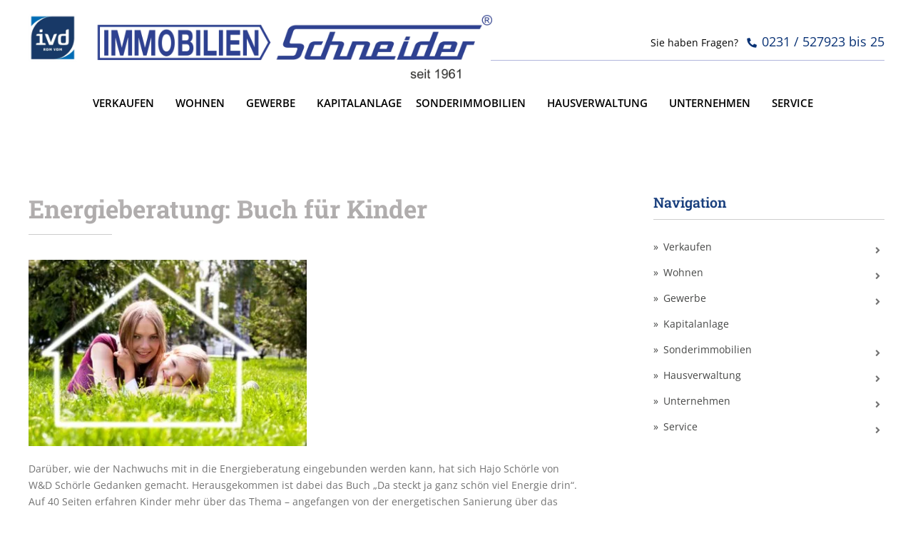

--- FILE ---
content_type: text/html; charset=UTF-8
request_url: https://www.immob-schneider.de/energieberatung-buch-fuer-kinder/
body_size: 26581
content:
<!doctype html>
<html lang="de">
<head>
	<meta charset="UTF-8">
	<meta name="viewport" content="width=device-width, initial-scale=1">
	<link rel="profile" href="http://gmpg.org/xfn/11">
	<meta name='robots' content='index, follow, max-image-preview:large, max-snippet:-1, max-video-preview:-1' />

	<!-- This site is optimized with the Yoast SEO plugin v26.4 - https://yoast.com/wordpress/plugins/seo/ -->
	<title>Energieberatung: Buch für Kinder - Immobilien R. Schneider KG in Dortmund</title>
	<meta property="og:locale" content="de_DE" />
	<meta property="og:type" content="article" />
	<meta property="og:title" content="Energieberatung: Buch für Kinder - Immobilien R. Schneider KG in Dortmund" />
	<meta property="og:description" content="Darüber, wie der Nachwuchs mit in die Energieberatung eingebunden werden kann, hat sich Hajo Schörle von W&amp;D Schörle Gedanken gemacht. Herausgekommen ist dabei das Buch „Da steckt ja ganz schön viel Energie drin“. Auf 40 Seiten erfahren Kinder mehr über das Thema – angefangen von der energetischen Sanierung über das Speichern von Energie bis hin [&hellip;]" />
	<meta property="og:url" content="https://www.immob-schneider.de/energieberatung-buch-fuer-kinder/" />
	<meta property="og:site_name" content="Immobilien R. Schneider KG in Dortmund" />
	<meta property="article:published_time" content="2022-08-30T00:00:00+00:00" />
	<meta name="author" content="a.reuber@wavepoint.de" />
	<meta name="twitter:card" content="summary_large_image" />
	<meta name="twitter:label1" content="Verfasst von" />
	<meta name="twitter:data1" content="a.reuber@wavepoint.de" />
	<meta name="twitter:label2" content="Geschätzte Lesezeit" />
	<meta name="twitter:data2" content="1 Minute" />
	<script type="application/ld+json" class="yoast-schema-graph">{"@context":"https://schema.org","@graph":[{"@type":"Article","@id":"https://www.immob-schneider.de/energieberatung-buch-fuer-kinder/#article","isPartOf":{"@id":"https://www.immob-schneider.de/energieberatung-buch-fuer-kinder/"},"author":{"name":"a.reuber@wavepoint.de","@id":"https://www.immob-schneider.de/#/schema/person/de230de698b044e4de76e2a8071c9cf0"},"headline":"Energieberatung: Buch für Kinder","datePublished":"2022-08-30T00:00:00+00:00","mainEntityOfPage":{"@id":"https://www.immob-schneider.de/energieberatung-buch-fuer-kinder/"},"wordCount":185,"publisher":{"@id":"https://www.immob-schneider.de/#organization"},"image":{"@id":"https://www.immob-schneider.de/energieberatung-buch-fuer-kinder/#primaryimage"},"thumbnailUrl":"https://www.immob-schneider.de/media/images/V_VrFui4BfzG3yLjIXAH7ucb2a8MMJlojSn-gv509TA/auto/400/267/sm/0/aHR0cHM6Ly93d3cuaW1tb2Itc2NobmVpZGVyLmRlL21lZGlhL2ZpbGVzLzE2NTkwMjA3NTFfcGhvdG9kdW5lLTUyNDUwMzctaG91c2UtY29uc3RydWN0aW9uLWhhcHB5LWZhbWlseS14cy1wb2Rzb2xudWtoLmpwZw-630d6c23,1659020751_photodune-5245037-house-construction-happy-family-xs-podsolnukh.jpg","articleSection":["Immonewsfeed"],"inLanguage":"de"},{"@type":"WebPage","@id":"https://www.immob-schneider.de/energieberatung-buch-fuer-kinder/","url":"https://www.immob-schneider.de/energieberatung-buch-fuer-kinder/","name":"Energieberatung: Buch für Kinder - Immobilien R. Schneider KG in Dortmund","isPartOf":{"@id":"https://www.immob-schneider.de/#website"},"primaryImageOfPage":{"@id":"https://www.immob-schneider.de/energieberatung-buch-fuer-kinder/#primaryimage"},"image":{"@id":"https://www.immob-schneider.de/energieberatung-buch-fuer-kinder/#primaryimage"},"thumbnailUrl":"https://www.immob-schneider.de/media/images/V_VrFui4BfzG3yLjIXAH7ucb2a8MMJlojSn-gv509TA/auto/400/267/sm/0/aHR0cHM6Ly93d3cuaW1tb2Itc2NobmVpZGVyLmRlL21lZGlhL2ZpbGVzLzE2NTkwMjA3NTFfcGhvdG9kdW5lLTUyNDUwMzctaG91c2UtY29uc3RydWN0aW9uLWhhcHB5LWZhbWlseS14cy1wb2Rzb2xudWtoLmpwZw-630d6c23,1659020751_photodune-5245037-house-construction-happy-family-xs-podsolnukh.jpg","datePublished":"2022-08-30T00:00:00+00:00","breadcrumb":{"@id":"https://www.immob-schneider.de/energieberatung-buch-fuer-kinder/#breadcrumb"},"inLanguage":"de","potentialAction":[{"@type":"ReadAction","target":["https://www.immob-schneider.de/energieberatung-buch-fuer-kinder/"]}]},{"@type":"ImageObject","inLanguage":"de","@id":"https://www.immob-schneider.de/energieberatung-buch-fuer-kinder/#primaryimage","url":"https://www.immob-schneider.de/media/images/V_VrFui4BfzG3yLjIXAH7ucb2a8MMJlojSn-gv509TA/auto/400/267/sm/0/aHR0cHM6Ly93d3cuaW1tb2Itc2NobmVpZGVyLmRlL21lZGlhL2ZpbGVzLzE2NTkwMjA3NTFfcGhvdG9kdW5lLTUyNDUwMzctaG91c2UtY29uc3RydWN0aW9uLWhhcHB5LWZhbWlseS14cy1wb2Rzb2xudWtoLmpwZw-630d6c23,1659020751_photodune-5245037-house-construction-happy-family-xs-podsolnukh.jpg","contentUrl":"https://www.immob-schneider.de/media/images/V_VrFui4BfzG3yLjIXAH7ucb2a8MMJlojSn-gv509TA/auto/400/267/sm/0/aHR0cHM6Ly93d3cuaW1tb2Itc2NobmVpZGVyLmRlL21lZGlhL2ZpbGVzLzE2NTkwMjA3NTFfcGhvdG9kdW5lLTUyNDUwMzctaG91c2UtY29uc3RydWN0aW9uLWhhcHB5LWZhbWlseS14cy1wb2Rzb2xudWtoLmpwZw-630d6c23,1659020751_photodune-5245037-house-construction-happy-family-xs-podsolnukh.jpg","width":400,"height":267},{"@type":"BreadcrumbList","@id":"https://www.immob-schneider.de/energieberatung-buch-fuer-kinder/#breadcrumb","itemListElement":[{"@type":"ListItem","position":1,"name":"Startseite","item":"https://www.immob-schneider.de/"},{"@type":"ListItem","position":2,"name":"Energieberatung: Buch für Kinder"}]},{"@type":"WebSite","@id":"https://www.immob-schneider.de/#website","url":"https://www.immob-schneider.de/","name":"Immobilien R. Schneider KG in Dortmund","description":"","publisher":{"@id":"https://www.immob-schneider.de/#organization"},"potentialAction":[{"@type":"SearchAction","target":{"@type":"EntryPoint","urlTemplate":"https://www.immob-schneider.de/?s={search_term_string}"},"query-input":{"@type":"PropertyValueSpecification","valueRequired":true,"valueName":"search_term_string"}}],"inLanguage":"de"},{"@type":"Organization","@id":"https://www.immob-schneider.de/#organization","name":"Immobilien R. Schneider KG in Dortmund","url":"https://www.immob-schneider.de/","logo":{"@type":"ImageObject","inLanguage":"de","@id":"https://www.immob-schneider.de/#/schema/logo/image/","url":"https://www.immob-schneider.de/media/images/T064XNwiv8fZ1u4ubWW8j6m_XzDoRg1hgiMSPSAL2cU/auto/2992/416/sm/0/aHR0cHM6Ly93d3cuaW1tb2Itc2NobmVpZGVyLmRlL21lZGlhL2ZpbGVzLzIwMjEvMTIvaW1tb2JpbGllbi1zY2huZWlkZXItbG9nby1uZXUyLnBuZw-61b72ba1,immobilien-schneider-logo-neu2.png","contentUrl":"https://www.immob-schneider.de/media/images/T064XNwiv8fZ1u4ubWW8j6m_XzDoRg1hgiMSPSAL2cU/auto/2992/416/sm/0/aHR0cHM6Ly93d3cuaW1tb2Itc2NobmVpZGVyLmRlL21lZGlhL2ZpbGVzLzIwMjEvMTIvaW1tb2JpbGllbi1zY2huZWlkZXItbG9nby1uZXUyLnBuZw-61b72ba1,immobilien-schneider-logo-neu2.png","width":2992,"height":416,"caption":"Immobilien R. Schneider KG in Dortmund"},"image":{"@id":"https://www.immob-schneider.de/#/schema/logo/image/"}},{"@type":"Person","@id":"https://www.immob-schneider.de/#/schema/person/de230de698b044e4de76e2a8071c9cf0","name":"a.reuber@wavepoint.de","image":{"@type":"ImageObject","inLanguage":"de","@id":"https://www.immob-schneider.de/#/schema/person/image/","url":"https://secure.gravatar.com/avatar/e2a82d7d6b17788dfa31a9cff6e8b7f91e0439cceb1ce68eb2dce2757aee44e0?s=96&d=mm&r=g","contentUrl":"https://secure.gravatar.com/avatar/e2a82d7d6b17788dfa31a9cff6e8b7f91e0439cceb1ce68eb2dce2757aee44e0?s=96&d=mm&r=g","caption":"a.reuber@wavepoint.de"},"url":"https://www.immob-schneider.de/author/a-reuberwavepoint-de/"}]}</script>
	<!-- / Yoast SEO plugin. -->


<link rel="alternate" type="application/rss+xml" title="Immobilien R. Schneider KG in Dortmund &raquo; Feed" href="https://www.immob-schneider.de/feed/" />
<link rel="alternate" type="application/rss+xml" title="Immobilien R. Schneider KG in Dortmund &raquo; Kommentar-Feed" href="https://www.immob-schneider.de/comments/feed/" />
<link rel="alternate" title="oEmbed (JSON)" type="application/json+oembed" href="https://www.immob-schneider.de/wp-json/oembed/1.0/embed?url=https%3A%2F%2Fwww.immob-schneider.de%2Fenergieberatung-buch-fuer-kinder%2F" />
<link rel="alternate" title="oEmbed (XML)" type="text/xml+oembed" href="https://www.immob-schneider.de/wp-json/oembed/1.0/embed?url=https%3A%2F%2Fwww.immob-schneider.de%2Fenergieberatung-buch-fuer-kinder%2F&#038;format=xml" />
<style id='wp-img-auto-sizes-contain-inline-css' type='text/css'>
img:is([sizes=auto i],[sizes^="auto," i]){contain-intrinsic-size:3000px 1500px}
/*# sourceURL=wp-img-auto-sizes-contain-inline-css */
</style>
<link rel='stylesheet' id='wp-block-library-css' href='https://www.immob-schneider.de/wp-includes/css/dist/block-library/style.min.css?ver=6.9' type='text/css' media='all' />
<style id='global-styles-inline-css' type='text/css'>
:root{--wp--preset--aspect-ratio--square: 1;--wp--preset--aspect-ratio--4-3: 4/3;--wp--preset--aspect-ratio--3-4: 3/4;--wp--preset--aspect-ratio--3-2: 3/2;--wp--preset--aspect-ratio--2-3: 2/3;--wp--preset--aspect-ratio--16-9: 16/9;--wp--preset--aspect-ratio--9-16: 9/16;--wp--preset--color--black: #000000;--wp--preset--color--cyan-bluish-gray: #abb8c3;--wp--preset--color--white: #ffffff;--wp--preset--color--pale-pink: #f78da7;--wp--preset--color--vivid-red: #cf2e2e;--wp--preset--color--luminous-vivid-orange: #ff6900;--wp--preset--color--luminous-vivid-amber: #fcb900;--wp--preset--color--light-green-cyan: #7bdcb5;--wp--preset--color--vivid-green-cyan: #00d084;--wp--preset--color--pale-cyan-blue: #8ed1fc;--wp--preset--color--vivid-cyan-blue: #0693e3;--wp--preset--color--vivid-purple: #9b51e0;--wp--preset--gradient--vivid-cyan-blue-to-vivid-purple: linear-gradient(135deg,rgb(6,147,227) 0%,rgb(155,81,224) 100%);--wp--preset--gradient--light-green-cyan-to-vivid-green-cyan: linear-gradient(135deg,rgb(122,220,180) 0%,rgb(0,208,130) 100%);--wp--preset--gradient--luminous-vivid-amber-to-luminous-vivid-orange: linear-gradient(135deg,rgb(252,185,0) 0%,rgb(255,105,0) 100%);--wp--preset--gradient--luminous-vivid-orange-to-vivid-red: linear-gradient(135deg,rgb(255,105,0) 0%,rgb(207,46,46) 100%);--wp--preset--gradient--very-light-gray-to-cyan-bluish-gray: linear-gradient(135deg,rgb(238,238,238) 0%,rgb(169,184,195) 100%);--wp--preset--gradient--cool-to-warm-spectrum: linear-gradient(135deg,rgb(74,234,220) 0%,rgb(151,120,209) 20%,rgb(207,42,186) 40%,rgb(238,44,130) 60%,rgb(251,105,98) 80%,rgb(254,248,76) 100%);--wp--preset--gradient--blush-light-purple: linear-gradient(135deg,rgb(255,206,236) 0%,rgb(152,150,240) 100%);--wp--preset--gradient--blush-bordeaux: linear-gradient(135deg,rgb(254,205,165) 0%,rgb(254,45,45) 50%,rgb(107,0,62) 100%);--wp--preset--gradient--luminous-dusk: linear-gradient(135deg,rgb(255,203,112) 0%,rgb(199,81,192) 50%,rgb(65,88,208) 100%);--wp--preset--gradient--pale-ocean: linear-gradient(135deg,rgb(255,245,203) 0%,rgb(182,227,212) 50%,rgb(51,167,181) 100%);--wp--preset--gradient--electric-grass: linear-gradient(135deg,rgb(202,248,128) 0%,rgb(113,206,126) 100%);--wp--preset--gradient--midnight: linear-gradient(135deg,rgb(2,3,129) 0%,rgb(40,116,252) 100%);--wp--preset--font-size--small: 13px;--wp--preset--font-size--medium: 20px;--wp--preset--font-size--large: 36px;--wp--preset--font-size--x-large: 42px;--wp--preset--spacing--20: 0.44rem;--wp--preset--spacing--30: 0.67rem;--wp--preset--spacing--40: 1rem;--wp--preset--spacing--50: 1.5rem;--wp--preset--spacing--60: 2.25rem;--wp--preset--spacing--70: 3.38rem;--wp--preset--spacing--80: 5.06rem;--wp--preset--shadow--natural: 6px 6px 9px rgba(0, 0, 0, 0.2);--wp--preset--shadow--deep: 12px 12px 50px rgba(0, 0, 0, 0.4);--wp--preset--shadow--sharp: 6px 6px 0px rgba(0, 0, 0, 0.2);--wp--preset--shadow--outlined: 6px 6px 0px -3px rgb(255, 255, 255), 6px 6px rgb(0, 0, 0);--wp--preset--shadow--crisp: 6px 6px 0px rgb(0, 0, 0);}:where(.is-layout-flex){gap: 0.5em;}:where(.is-layout-grid){gap: 0.5em;}body .is-layout-flex{display: flex;}.is-layout-flex{flex-wrap: wrap;align-items: center;}.is-layout-flex > :is(*, div){margin: 0;}body .is-layout-grid{display: grid;}.is-layout-grid > :is(*, div){margin: 0;}:where(.wp-block-columns.is-layout-flex){gap: 2em;}:where(.wp-block-columns.is-layout-grid){gap: 2em;}:where(.wp-block-post-template.is-layout-flex){gap: 1.25em;}:where(.wp-block-post-template.is-layout-grid){gap: 1.25em;}.has-black-color{color: var(--wp--preset--color--black) !important;}.has-cyan-bluish-gray-color{color: var(--wp--preset--color--cyan-bluish-gray) !important;}.has-white-color{color: var(--wp--preset--color--white) !important;}.has-pale-pink-color{color: var(--wp--preset--color--pale-pink) !important;}.has-vivid-red-color{color: var(--wp--preset--color--vivid-red) !important;}.has-luminous-vivid-orange-color{color: var(--wp--preset--color--luminous-vivid-orange) !important;}.has-luminous-vivid-amber-color{color: var(--wp--preset--color--luminous-vivid-amber) !important;}.has-light-green-cyan-color{color: var(--wp--preset--color--light-green-cyan) !important;}.has-vivid-green-cyan-color{color: var(--wp--preset--color--vivid-green-cyan) !important;}.has-pale-cyan-blue-color{color: var(--wp--preset--color--pale-cyan-blue) !important;}.has-vivid-cyan-blue-color{color: var(--wp--preset--color--vivid-cyan-blue) !important;}.has-vivid-purple-color{color: var(--wp--preset--color--vivid-purple) !important;}.has-black-background-color{background-color: var(--wp--preset--color--black) !important;}.has-cyan-bluish-gray-background-color{background-color: var(--wp--preset--color--cyan-bluish-gray) !important;}.has-white-background-color{background-color: var(--wp--preset--color--white) !important;}.has-pale-pink-background-color{background-color: var(--wp--preset--color--pale-pink) !important;}.has-vivid-red-background-color{background-color: var(--wp--preset--color--vivid-red) !important;}.has-luminous-vivid-orange-background-color{background-color: var(--wp--preset--color--luminous-vivid-orange) !important;}.has-luminous-vivid-amber-background-color{background-color: var(--wp--preset--color--luminous-vivid-amber) !important;}.has-light-green-cyan-background-color{background-color: var(--wp--preset--color--light-green-cyan) !important;}.has-vivid-green-cyan-background-color{background-color: var(--wp--preset--color--vivid-green-cyan) !important;}.has-pale-cyan-blue-background-color{background-color: var(--wp--preset--color--pale-cyan-blue) !important;}.has-vivid-cyan-blue-background-color{background-color: var(--wp--preset--color--vivid-cyan-blue) !important;}.has-vivid-purple-background-color{background-color: var(--wp--preset--color--vivid-purple) !important;}.has-black-border-color{border-color: var(--wp--preset--color--black) !important;}.has-cyan-bluish-gray-border-color{border-color: var(--wp--preset--color--cyan-bluish-gray) !important;}.has-white-border-color{border-color: var(--wp--preset--color--white) !important;}.has-pale-pink-border-color{border-color: var(--wp--preset--color--pale-pink) !important;}.has-vivid-red-border-color{border-color: var(--wp--preset--color--vivid-red) !important;}.has-luminous-vivid-orange-border-color{border-color: var(--wp--preset--color--luminous-vivid-orange) !important;}.has-luminous-vivid-amber-border-color{border-color: var(--wp--preset--color--luminous-vivid-amber) !important;}.has-light-green-cyan-border-color{border-color: var(--wp--preset--color--light-green-cyan) !important;}.has-vivid-green-cyan-border-color{border-color: var(--wp--preset--color--vivid-green-cyan) !important;}.has-pale-cyan-blue-border-color{border-color: var(--wp--preset--color--pale-cyan-blue) !important;}.has-vivid-cyan-blue-border-color{border-color: var(--wp--preset--color--vivid-cyan-blue) !important;}.has-vivid-purple-border-color{border-color: var(--wp--preset--color--vivid-purple) !important;}.has-vivid-cyan-blue-to-vivid-purple-gradient-background{background: var(--wp--preset--gradient--vivid-cyan-blue-to-vivid-purple) !important;}.has-light-green-cyan-to-vivid-green-cyan-gradient-background{background: var(--wp--preset--gradient--light-green-cyan-to-vivid-green-cyan) !important;}.has-luminous-vivid-amber-to-luminous-vivid-orange-gradient-background{background: var(--wp--preset--gradient--luminous-vivid-amber-to-luminous-vivid-orange) !important;}.has-luminous-vivid-orange-to-vivid-red-gradient-background{background: var(--wp--preset--gradient--luminous-vivid-orange-to-vivid-red) !important;}.has-very-light-gray-to-cyan-bluish-gray-gradient-background{background: var(--wp--preset--gradient--very-light-gray-to-cyan-bluish-gray) !important;}.has-cool-to-warm-spectrum-gradient-background{background: var(--wp--preset--gradient--cool-to-warm-spectrum) !important;}.has-blush-light-purple-gradient-background{background: var(--wp--preset--gradient--blush-light-purple) !important;}.has-blush-bordeaux-gradient-background{background: var(--wp--preset--gradient--blush-bordeaux) !important;}.has-luminous-dusk-gradient-background{background: var(--wp--preset--gradient--luminous-dusk) !important;}.has-pale-ocean-gradient-background{background: var(--wp--preset--gradient--pale-ocean) !important;}.has-electric-grass-gradient-background{background: var(--wp--preset--gradient--electric-grass) !important;}.has-midnight-gradient-background{background: var(--wp--preset--gradient--midnight) !important;}.has-small-font-size{font-size: var(--wp--preset--font-size--small) !important;}.has-medium-font-size{font-size: var(--wp--preset--font-size--medium) !important;}.has-large-font-size{font-size: var(--wp--preset--font-size--large) !important;}.has-x-large-font-size{font-size: var(--wp--preset--font-size--x-large) !important;}
/*# sourceURL=global-styles-inline-css */
</style>

<style id='classic-theme-styles-inline-css' type='text/css'>
/*! This file is auto-generated */
.wp-block-button__link{color:#fff;background-color:#32373c;border-radius:9999px;box-shadow:none;text-decoration:none;padding:calc(.667em + 2px) calc(1.333em + 2px);font-size:1.125em}.wp-block-file__button{background:#32373c;color:#fff;text-decoration:none}
/*# sourceURL=/wp-includes/css/classic-themes.min.css */
</style>
<link rel='stylesheet' id='jet-engine-frontend-css' href='https://www.immob-schneider.de/wp-content/plugins/jet-engine/assets/css/frontend.css?ver=3.6.3' type='text/css' media='all' />
<link rel='stylesheet' id='elementor-hello-theme-style-css' href='https://www.immob-schneider.de/wp-content/themes/elementor-hello-theme-master/style.css?ver=6.9' type='text/css' media='all' />
<link rel='stylesheet' id='elementor-frontend-css' href='https://www.immob-schneider.de/wp-content/plugins/elementor/assets/css/frontend.min.css?ver=3.33.2' type='text/css' media='all' />
<link rel='stylesheet' id='widget-heading-css' href='https://www.immob-schneider.de/wp-content/plugins/elementor/assets/css/widget-heading.min.css?ver=3.33.2' type='text/css' media='all' />
<link rel='stylesheet' id='widget-nav-menu-css' href='https://www.immob-schneider.de/wp-content/plugins/elementor-pro/assets/css/widget-nav-menu.min.css?ver=3.33.1' type='text/css' media='all' />
<link rel='stylesheet' id='widget-social-icons-css' href='https://www.immob-schneider.de/wp-content/plugins/elementor/assets/css/widget-social-icons.min.css?ver=3.33.2' type='text/css' media='all' />
<link rel='stylesheet' id='e-apple-webkit-css' href='https://www.immob-schneider.de/wp-content/plugins/elementor/assets/css/conditionals/apple-webkit.min.css?ver=3.33.2' type='text/css' media='all' />
<link rel='stylesheet' id='widget-image-css' href='https://www.immob-schneider.de/wp-content/plugins/elementor/assets/css/widget-image.min.css?ver=3.33.2' type='text/css' media='all' />
<link rel='stylesheet' id='widget-share-buttons-css' href='https://www.immob-schneider.de/wp-content/plugins/elementor-pro/assets/css/widget-share-buttons.min.css?ver=3.33.1' type='text/css' media='all' />
<link rel='stylesheet' id='elementor-icons-shared-0-css' href='https://www.immob-schneider.de/wp-content/plugins/elementor/assets/lib/font-awesome/css/fontawesome.min.css?ver=5.15.3' type='text/css' media='all' />
<link rel='stylesheet' id='elementor-icons-fa-solid-css' href='https://www.immob-schneider.de/wp-content/plugins/elementor/assets/lib/font-awesome/css/solid.min.css?ver=5.15.3' type='text/css' media='all' />
<link rel='stylesheet' id='elementor-icons-fa-brands-css' href='https://www.immob-schneider.de/wp-content/plugins/elementor/assets/lib/font-awesome/css/brands.min.css?ver=5.15.3' type='text/css' media='all' />
<link rel='stylesheet' id='widget-divider-css' href='https://www.immob-schneider.de/wp-content/plugins/elementor/assets/css/widget-divider.min.css?ver=3.33.2' type='text/css' media='all' />
<link rel='stylesheet' id='e-animation-fadeInDown-css' href='https://www.immob-schneider.de/wp-content/plugins/elementor/assets/lib/animations/styles/fadeInDown.min.css?ver=3.33.2' type='text/css' media='all' />
<link rel='stylesheet' id='widget-spacer-css' href='https://www.immob-schneider.de/wp-content/plugins/elementor/assets/css/widget-spacer.min.css?ver=3.33.2' type='text/css' media='all' />
<link rel='stylesheet' id='widget-post-navigation-css' href='https://www.immob-schneider.de/wp-content/plugins/elementor-pro/assets/css/widget-post-navigation.min.css?ver=3.33.1' type='text/css' media='all' />
<link rel='stylesheet' id='widget-form-css' href='https://www.immob-schneider.de/wp-content/plugins/elementor-pro/assets/css/widget-form.min.css?ver=3.33.1' type='text/css' media='all' />
<link rel='stylesheet' id='e-animation-slideInRight-css' href='https://www.immob-schneider.de/wp-content/plugins/elementor/assets/lib/animations/styles/slideInRight.min.css?ver=3.33.2' type='text/css' media='all' />
<link rel='stylesheet' id='e-popup-css' href='https://www.immob-schneider.de/wp-content/plugins/elementor-pro/assets/css/conditionals/popup.min.css?ver=3.33.1' type='text/css' media='all' />
<link rel='stylesheet' id='elementor-icons-css' href='https://www.immob-schneider.de/wp-content/plugins/elementor/assets/lib/eicons/css/elementor-icons.min.css?ver=5.44.0' type='text/css' media='all' />
<link rel='stylesheet' id='elementor-post-2647-css' href='https://www.immob-schneider.de/media/files/elementor/css/post-2647.css?ver=1768359614' type='text/css' media='all' />
<link rel='stylesheet' id='font-awesome-5-all-css' href='https://www.immob-schneider.de/wp-content/plugins/elementor/assets/lib/font-awesome/css/all.min.css?ver=3.33.2' type='text/css' media='all' />
<link rel='stylesheet' id='font-awesome-4-shim-css' href='https://www.immob-schneider.de/wp-content/plugins/elementor/assets/lib/font-awesome/css/v4-shims.min.css?ver=3.33.2' type='text/css' media='all' />
<link rel='stylesheet' id='elementor-post-50-css' href='https://www.immob-schneider.de/media/files/elementor/css/post-50.css?ver=1768359615' type='text/css' media='all' />
<link rel='stylesheet' id='elementor-post-436-css' href='https://www.immob-schneider.de/media/files/elementor/css/post-436.css?ver=1768359696' type='text/css' media='all' />
<link rel='stylesheet' id='elementor-post-2295-css' href='https://www.immob-schneider.de/media/files/elementor/css/post-2295.css?ver=1768359615' type='text/css' media='all' />
<link rel='stylesheet' id='borlabs-cookie-css' href='https://www.immob-schneider.de/wp-content/cache/borlabs-cookie/borlabs-cookie_1_de.css?ver=2.3.5-13' type='text/css' media='all' />
<link rel='stylesheet' id='tablepress-default-css' href='https://www.immob-schneider.de/wp-content/plugins/tablepress/css/build/default.css?ver=3.2.5' type='text/css' media='all' />
<link rel='stylesheet' id='navi-module-styles-css' href='https://www.immob-schneider.de/wp-content/plugins/wavepoint-tools/assets/navi-module-styles.css?ver=6.9' type='text/css' media='all' />
<link rel='stylesheet' id='footer-styles-css' href='https://www.immob-schneider.de/wp-content/plugins/wavepoint-tools/assets/footer.css?ver=6.9' type='text/css' media='all' />
<link rel='stylesheet' id='wp-general-styles-css' href='https://www.immob-schneider.de/wp-content/plugins/wavepoint-tools/assets/styles.css?ver=6.9' type='text/css' media='all' />
<link rel='stylesheet' id='elementor-icons-thinicons-css' href='https://www.immob-schneider.de/media/files/elementor/custom-icons/thinicons/css/thinicons.css?ver=1.0.0' type='text/css' media='all' />
<script type="text/javascript" src="https://www.immob-schneider.de/wp-includes/js/jquery/jquery.min.js?ver=3.7.1" id="jquery-core-js"></script>
<script type="text/javascript" src="https://www.immob-schneider.de/wp-includes/js/jquery/jquery-migrate.min.js?ver=3.4.1" id="jquery-migrate-js"></script>
<script type="text/javascript" src="https://www.immob-schneider.de/wp-content/plugins/elementor/assets/lib/font-awesome/js/v4-shims.min.js?ver=3.33.2" id="font-awesome-4-shim-js"></script>
<link rel="https://api.w.org/" href="https://www.immob-schneider.de/wp-json/" /><link rel="alternate" title="JSON" type="application/json" href="https://www.immob-schneider.de/wp-json/wp/v2/posts/374956" /><link rel="EditURI" type="application/rsd+xml" title="RSD" href="https://www.immob-schneider.de/xmlrpc.php?rsd" />
<meta name="generator" content="WordPress 6.9" />
<link rel='shortlink' href='https://www.immob-schneider.de/?p=374956' />
<meta name="generator" content="Elementor 3.33.2; features: additional_custom_breakpoints; settings: css_print_method-external, google_font-enabled, font_display-auto">
			<style>
				.e-con.e-parent:nth-of-type(n+4):not(.e-lazyloaded):not(.e-no-lazyload),
				.e-con.e-parent:nth-of-type(n+4):not(.e-lazyloaded):not(.e-no-lazyload) * {
					background-image: none !important;
				}
				@media screen and (max-height: 1024px) {
					.e-con.e-parent:nth-of-type(n+3):not(.e-lazyloaded):not(.e-no-lazyload),
					.e-con.e-parent:nth-of-type(n+3):not(.e-lazyloaded):not(.e-no-lazyload) * {
						background-image: none !important;
					}
				}
				@media screen and (max-height: 640px) {
					.e-con.e-parent:nth-of-type(n+2):not(.e-lazyloaded):not(.e-no-lazyload),
					.e-con.e-parent:nth-of-type(n+2):not(.e-lazyloaded):not(.e-no-lazyload) * {
						background-image: none !important;
					}
				}
			</style>
			<link rel="icon" href="https://www.immob-schneider.de/media/images/U7d0pRq_aAWEPdtdC-AZACLvpKcdXJ97pb4XwZOyy-w/auto/32/32/sm/0/aHR0cHM6Ly93d3cuaW1tb2Itc2NobmVpZGVyLmRlL21lZGlhL2ZpbGVzL2Nyb3BwZWQtRkFWLUljb24ucG5n-61c30af1,cropped-FAV-Icon.png" sizes="32x32" />
<link rel="icon" href="https://www.immob-schneider.de/media/images/GlFMFdzwyQ9kwXvaiuPX9RIasGXznpBY6RLIbRphbJs/auto/192/192/sm/0/aHR0cHM6Ly93d3cuaW1tb2Itc2NobmVpZGVyLmRlL21lZGlhL2ZpbGVzL2Nyb3BwZWQtRkFWLUljb24ucG5n-61c30af1,cropped-FAV-Icon.png" sizes="192x192" />
<link rel="apple-touch-icon" href="https://www.immob-schneider.de/media/images/2a2nCLMoK4sJePZIV5erwENIOE0vg2-JybPLyvULuEM/auto/180/180/sm/0/aHR0cHM6Ly93d3cuaW1tb2Itc2NobmVpZGVyLmRlL21lZGlhL2ZpbGVzL2Nyb3BwZWQtRkFWLUljb24ucG5n-61c30af1,cropped-FAV-Icon.png" />
<meta name="msapplication-TileImage" content="https://www.immob-schneider.de/media/images/17cYHRox47i3WibllcblL28AxdJfim-dZBJK8XJRPvw/auto/270/270/sm/0/aHR0cHM6Ly93d3cuaW1tb2Itc2NobmVpZGVyLmRlL21lZGlhL2ZpbGVzL2Nyb3BwZWQtRkFWLUljb24ucG5n-61c30af1,cropped-FAV-Icon.png" />
		<style type="text/css" id="wp-custom-css">
			body{
		font-family: Open Sans;
    font-size: 14px;
    line-height: 1.714em;
		font-weight:400;
		color: #737373;
		height:100%;
		position:relative;
}

/* global */

.elementor-widget-heading .elementor-heading-title {
    padding: 0;
    margin: 0;
		color:inherit;
}

.elementor-editor-active #wpFooter {
    display:none;
}


.elementor-button, .elementor-button:visited {
	background-color: #093275;
	border-width: 0;
}

.elementor-button:active, .elementor-button:hover {
	background-color: #01366c;
	border-width: 0;
}

/* Icons */

.icon-bad:before {
    content:"\E8D4";
    font-family:"wpfontello";
    font-size:inherit;
}

.icon-zimmer:before {
    content:"\E91A";
    font-family:"wpfontello";
    font-size:inherit;
}

.icon-stellplatz:before {
    content:"\E8D5";
    font-family:"wpfontello";
    font-size:inherit;
}

/* Link-Farben allgemein */

a {
    color: #95876C;
		text-decoration:none;
}

a:active, a:hover {
    color: #B8A98E;
}

/* Footer-Link-Farben allgemein */

#wpFooter a {
    color: #cccccc;
}

#wpFooter a:active, #wpFooter a:hover {
    color: #ffffff !important;
}

.footer-seo-text h1, .footer-seo-text h2, .footer-seo-text h3 {
	color:#ffffff !important;
	font-size:2em;
	margin:20px 0 10px 0;
}

.footer-seo-text {
	color:#ffffff;
}

#wave-seo-title > a:before {
	font-family: "Font Awesome 5 Free";
  font-weight: 600;
}

/* Farbeinstellungen für Header */

.headertel {
	font-size: 1.3em; 
	line-height: 1.2em;
	color: #093275; 
	font-weight: 400; 
}

.headertel i{
	font-size: 0.75em; 
	line-height: 1.2em; 
	font-weight: 600;
	margin-right:2px;
	transform: scaleX(-1);
}


/* Bilder für Widescreen */

.widePic {
		max-height:605px;
		overflow:hidden;
}

.widePic img {
    width:100% !important;
		height:auto !important;
}


/* Überschriften Farbfix */

body .elementor-widget-heading.elementor-widget-heading .elementor-heading-title {
    color: inherit;
}

/* Stärke von Fettschriften */

strong {
   font-weight:700; 
}

/* Erfolgsmeldung Kontaktformular gesendet */

.elementor-message-success {
    color: #16a085;
    margin-top: 20px;
}

/* Subnavi-Modul Einstellungen */

#r2g_navimodul .module-title {
	margin-bottom:20px;
	padding-bottom:10px;
	border-bottom:1px solid #cecece;
}

#r2g_navimodul a {
	color: #093275;
}

#r2g_navimodul a:hover {
	color: #093275;
}

#r2g_navimodul > *[id^="menu-"] li.current_page_item > a {
	color: #093275 !important;
}

#r2g_navimodul > *[id^="menu-"] > li.page_item_has_children:after, #r2g_navimodul > *[id^="menu-"] > li.menu-item-has-children:after {
	font-family: "Font Awesome 5 Free";
  font-weight: 600;
	font-size:1em;
	padding-top:6px;
}

#r2g_navimodul > *[id^="menu-"] > li {
    line-height: 1.15;
    position: relative;
    padding: 8px 0;
    border-bottom: none;
}

#r2g_navimodul > *[id^="menu-"] > ul {
	list-style-type: none;
	margin-left:-25px;
	text-indent:-15px;
}

#r2g_navimodul > *[id^="menu-"] > li a:before {
	content: "»";
	margin-right:7px;
	font-size:inherit;
}

/* Aufzählungslisten einrücken */

ul.icon_check {
	list-style-type: none;
	margin-left:-21px;
	text-indent:-20px;
}

ul.icon_check li:before {
	content: "\f00c";
	font-family: "Font Awesome 5 Free";
  font-weight: 600;
	margin-bottom:5px;
	margin-right:7px;
	color: rgb(120, 170, 0);
	font-size:inherit;
}

ul.icon_check li {
	margin-bottom:5px;
}

ul.icon_arrow {
	list-style-type: none;
	margin-left:-21px;
	text-indent:-20px;
}

ul.icon_arrow li:before {
	content: "\f105";
	font-family: "Font Awesome 5 Free";
  font-weight: 600;
	margin-bottom:5px;
	margin-right:7px;
	color:#093275;
	font-size:inherit;
}

ul.icon_arrow li {
	margin-bottom:5px;
}

ul .listenfix {
	margin-left:-23px;
}

ul .listenfix li {
	margin-bottom:5px;
}


/* Textblöcke in Frames ohne Absätze und deren Abstände */

.noP p{
	margin:0;
}

/* Contentbilder in Wordpress */

.alignright {
	float:right;
	margin-left:30px;
	margin-bottom:30px;
	margin-top: 7px;
}

.alignleft {
	float:left;
	margin-right:30px;
	margin-bottom:30px;
	margin-top: 7px;
}


@media (max-width: 480px) {

	.alignright {	
		width:100%;
	}

	.alignleft {
		width:100%;
	}
}

/* Galerie-Zoomfunktion */

.galzoom .gallery-icon{
    overflow:hidden;
}

.galzoom .gallery-icon a img{
	-webkit-transform: scale(1);
	transform: scale(1);
	-webkit-transition: .3s ease-in-out;
	transition: .3s ease-in-out;
}
.galzoom .gallery-icon a img:hover {
	-webkit-transform: scale(1.2);
	transform: scale(1.2);
}

/* Überschriften-Styling */

h1, .h1 {
		font-family: "Roboto Slab", Sans-serif;
		font-size: 4.3em;
    line-height: 1.171em;
    text-transform: uppercase;
    font-weight:700;
		color:#555555 !important;
}


h2, .h2 {
		font-family: "Roboto Slab", Sans-serif;
    font-weight: 700;
    font-size: 2.5em;
    line-height: 1.280em;
		color:#093275 !important;
}

h3, .h3 {
		font-family: "Roboto Slab", Sans-serif;
    font-size: 1.4em;
    line-height: 1.4em;
    font-weight: 600;
		color:#555555 !important;
}

h4, .h4 {
    font-size: 1.3em;
    line-height: 1.375em;
    font-weight: 600 !important;
		color:#555555 !important;
}

h5, .h5 {
    font-family: "Roboto Slab", Sans-serif;
    font-size: 1.125em;
    line-height: 1.4em;
    font-weight: 600;
		color:#555555;
}


.wpContent h1, .wpContent .h1{
		font-family: "Roboto", Sans-serif;
		font-size: 3em;
		text-transform: none;
    line-height: 1.171em;
    text-transform: uppercase;
    font-weight: 300;
    color: #afacac !important;
    margin-top: 0 !important;
		margin-bottom:10px;
}

h1 strong, .h1 strong {
    font-weight: 600;
    color: #B8A98E;
}


.wpContent h2, .wpContent .h2 {
		font-family: "Roboto", Sans-serif;
		font-size: 2.14em;
    line-height: 1.375em;
    margin-top:0;
    margin-bottom: 0.625em;
    text-transform: none;
    font-weight: 700;
}

.wpContent h3, .wpContent .h3 {
		font-family: "Roboto", Sans-serif;
		font-size: 1.4em;
    line-height: 1.4em;
    margin-top:0;
    margin-bottom: 0.625em;
		text-transform: uppercase;
		color: #093275 !important;
}

.wpContent h4, .wpContent .h4 {
		font-family: "Roboto", Sans-serif;
    font-size: 1.3em;
    line-height: 1.375em;
    margin-top:0;
    margin-bottom: 0.625em;
    font-weight: 700;
}

.wpContent h5, .wpContent .h5 {
		font-family: "Roboto", Sans-serif;
    font-size: 1.2em;
    line-height: 1.375em;
}

.wpContent h1 + h2 {
    font-family: Roboto, Sans-serif;
    margin-top: 0;
    margin-bottom: 30px;
    font-size: 1.6em;
    font-weight: 600;
}

.wpContent h2, .wpContent h3, .wpContent h4, .wpContent h5{
	margin-top:1.5em;
}

/* Kontaktformular Verbesserungen */

section .elementor-element .elementor-field-option{
	display: flex;
  flex-wrap: nowrap;
	align-items: flex-start;
}

section .elementor-element .elementor-field-option input[type="checkbox"] {
	width: auto;
	margin-right: 15px;
	margin-top: 5px;
}

section .elementor-element .elementor-field-option input[type="checkbox"]+label p{
	margin:0;
}

.elementor-field {
	color: #747474 !important;
    font-family: Open Sans;
    font-size: 14px;
}


@media (max-width: 1024px) { 
   h1, .h1, .wpContent h1, .wpContent .h1 {
    font-size: 2em;
    line-height: 1.171em;
    margin-bottom: 0.343em;
    } 
	
	h2, .h2, .wpContent h2, .wpContent .h2 {
    font-size: 1.8em;
    } 

/* Tablet Aussenpadding */	
	body > .elementor > .elementor-section-wrap > .elementor-section-boxed,
	body > .elementor > .elementor-inner > .elementor-section-boxed,
	body > .elementor > .elementor-inner > .elementor-section-wrap > .elementor-section-boxed {
        padding-left: 50px;
        padding-right: 50px
    }

}

/* Mobile Aussenpadding */
@media (max-width: 480px) {
    body > .elementor > .elementor-section-wrap > .elementor-section-boxed,
    body > .elementor > .elementor-inner > .elementor-section-wrap > .elementor-section-boxed {
        padding-left: 20px;
        padding-right: 20px
    }
	
		section .elementor-element .elementor-field-option{
			display: inline;
			flex-wrap: inherit;
		}

		section .elementor-element .elementor-field-option input[type="checkbox"] {
			margin-right: 5px;
			display:inline;
		}

		section .elementor-element .elementor-field-option input[type="checkbox"]+label p{
			display:inline;
		}
	
		.wpContent h1:after, .wpContent .h1:after{
		top: 130%;
}
	
	.wpContent h1 + h2 {
    margin-top: 39px;
}
}

/* sw */


.epass__heading {
	  font-family: Open Sans;
    font-size: 1.2em;
    text-transform:uppercase;
		color: #093275;
		display:none;
}
.epass__card {
    margin: 1.5rem 0;
    display: none;
}

@media(min-width: 576px) {
    .epass__card {
        display:block;
    }
}

.epass__scala {
    position: relative;
    border-radius: 5px;
    width: 100%;
    height: 4rem;
    padding-top: 1.5rem;
    background-image: -webkit-gradient(linear,left top,right top,from(#2d6c1a),color-stop(50%,#ffcf4d),to(#9b1410));
    background-image: linear-gradient(90deg,#2d6c1a 0,#ffcf4d 50%,#9b1410);
}

.epass__values {
    position: absolute;
    top: 0;
    left: 0;
    right: 0;
    list-style: none;
    margin: 0;
    padding: 0;
}

.epass__values .epass_a_plus {
    width: 13%;
}

.epass__values .epass_a {
    width: 7.1%;
}

.epass__values .epass_b,.epass__values .epass_c {
    width: 9.6%;
}

.epass__values .epass_d {
    width: 12.3%;
}

.epass__values .epass_e {
    width: 11.4%;
}

.epass__values .epass_f {
    width: 14.7%;
}

.epass__values .epass_g {
    width: 15.6%;
}

.epass__values .epass_h {
    width: 6.7%;
}

.epass__values>li {
    float: left;
    text-align: center;
    padding: 2px 5px;
    line-height: 18px;
    font-size: 13px;
    border-right: 1px solid #fff;
		color: #fff;
}

.epass__values>li.last {
    border: none
}

.epass__steps {
    background-color: #fff;
    line-height: 1;
    font-size: 13px;
}

.epass__steps span {
    text-align: left;
    display: inline-block;
    width: 9.45%;
    padding: 5px;
    white-space: nowrap;
}

.epass__steps span:first-child {
    text-align: left;
}

.epass__steps span:last-child {
    text-align: right;
    width: 5.5%;
}

.epass__steps span:last-child:before {
    content: "> ";
}

.epass__consumption {
    position: relative;
    line-height: 1.34;
    font-size: 0.9 rem;
    background-color: #dedede;
    text-align: center;
    display: inline-block;
    width: auto;
    margin-top: .3rem;
    padding: .5rem;
    -webkit-transform: translateX(-50%);
    transform: translateX(-50%);
}

.epass__consumption:before {
    content: "";
    border-left: 10px solid transparent;
    border-right: 10px solid transparent;
    border-bottom: 10px solid #dedede;
    width: 10px;
    position: absolute;
    top: -.5rem;
    right: 0;
    left: 0;
    margin-left: auto;
    margin-right: auto;
}

.epass__consumption .value {
    display: block;
}

/* Fix für Elementor Buttons */
.elementor-button {
	border-radius: 50px;
	cursor: pointer;
}

/* Fix Fonts */
.wpContent h1, .wpContent .h1 {
    font-size: 2.5em;
    line-height: 1.280em;
    font-weight: 700;
    font-family: "Roboto Slab", Sans-serif;
    /*color: #093275 !important;*/
    margin-bottom: 30px !important;
	  position: relative;
	text-transform: none;
}
h1 strong, .h1 strong {

	text-transform: uppercase;
}
body:not(.single-immobilien) .wpContent h1:after, body:not(.single-immobilien)  .wpContent .h1:after {
    content: '';
    position: absolute;
    bottom: -15px;
    left: 0;
    width: 100%;
    height: 1px;
    background-color: #ccc;
    width: 15%;
}
.wpContent h3, .wpContent .h3 {
    font-family: "Roboto Slab", Sans-serif;
    font-size: 1.4em;
    line-height: 1.4em;
    font-weight: 600;
	text-transform: none;
}
.wpContent h1 + h2 {
    font-family: Open Sans;
    margin-top: 0;
    margin-bottom: 30px;
    font-size: 1.3em;
    font-weight: normal;
}

#r2g_navimodul > *[id^="menu-"] > li.open:after {
    content: '';
}		</style>
		</head>
<body class="wp-singular post-template-default single single-post postid-374956 single-format-standard wp-custom-logo wp-theme-elementor-hello-theme-master elementor-default elementor-kit-2647 elementor-page-436">

		<header data-elementor-type="header" data-elementor-id="50" class="elementor elementor-50 elementor-location-header" data-elementor-post-type="elementor_library">
					<section class="elementor-section elementor-top-section elementor-element elementor-element-59f74e1 elementor-section-content-middle elementor-section-boxed elementor-section-height-default elementor-section-height-default" data-id="59f74e1" data-element_type="section" id="wpFooter" data-settings="{&quot;background_background&quot;:&quot;classic&quot;}">
						<div class="elementor-container elementor-column-gap-default">
					<div class="elementor-column elementor-col-100 elementor-top-column elementor-element elementor-element-cfc45a5" data-id="cfc45a5" data-element_type="column">
			<div class="elementor-widget-wrap elementor-element-populated">
						<section class="elementor-section elementor-inner-section elementor-element elementor-element-bb80e4b elementor-section-boxed elementor-section-height-default elementor-section-height-default" data-id="bb80e4b" data-element_type="section">
						<div class="elementor-container elementor-column-gap-default">
					<div class="elementor-column elementor-col-25 elementor-inner-column elementor-element elementor-element-e72f14c elementor-hidden-phone" data-id="e72f14c" data-element_type="column">
			<div class="elementor-widget-wrap elementor-element-populated">
						<div class="elementor-element elementor-element-dafbc59 elementor-widget elementor-widget-heading" data-id="dafbc59" data-element_type="widget" data-widget_type="heading.default">
				<div class="elementor-widget-container">
					<span class="elementor-heading-title elementor-size-default">Kontakt</span>				</div>
				</div>
				<div class="elementor-element elementor-element-c9598a9 elementor-nav-menu__align-start noP elementor-nav-menu--dropdown-tablet elementor-nav-menu__text-align-aside elementor-widget elementor-widget-nav-menu" data-id="c9598a9" data-element_type="widget" data-settings="{&quot;layout&quot;:&quot;vertical&quot;,&quot;submenu_icon&quot;:{&quot;value&quot;:&quot;&lt;i class=\&quot;\&quot; aria-hidden=\&quot;true\&quot;&gt;&lt;\/i&gt;&quot;,&quot;library&quot;:&quot;&quot;}}" data-widget_type="nav-menu.default">
				<div class="elementor-widget-container">
								<nav aria-label="Menü" class="elementor-nav-menu--main elementor-nav-menu__container elementor-nav-menu--layout-vertical e--pointer-none">
				<ul id="menu-1-c9598a9" class="elementor-nav-menu sm-vertical"><li class="menu-item menu-item-type-custom menu-item-object-custom menu-item-69246"><a href="/kontakt/" class="elementor-item">Kontaktformular</a></li>
<li class="menu-item menu-item-type-post_type menu-item-object-page menu-item-2319"><a href="https://www.immob-schneider.de/kontakt/impressum/" class="elementor-item">Impressum</a></li>
<li class="menu-item menu-item-type-post_type menu-item-object-page menu-item-2318"><a href="https://www.immob-schneider.de/kontakt/datenschutz/" class="elementor-item">Datenschutz</a></li>
<li class="menu-item menu-item-type-post_type menu-item-object-page menu-item-129317"><a href="https://www.immob-schneider.de/kontakt/widerrufsbelehrung/" class="elementor-item">Widerrufsbelehrung</a></li>
<li class="menu-item menu-item-type-post_type menu-item-object-page menu-item-129316"><a href="https://www.immob-schneider.de/kontakt/geldwaeschegesetz/" class="elementor-item">Geldwäschegesetz</a></li>
</ul>			</nav>
						<nav class="elementor-nav-menu--dropdown elementor-nav-menu__container" aria-hidden="true">
				<ul id="menu-2-c9598a9" class="elementor-nav-menu sm-vertical"><li class="menu-item menu-item-type-custom menu-item-object-custom menu-item-69246"><a href="/kontakt/" class="elementor-item" tabindex="-1">Kontaktformular</a></li>
<li class="menu-item menu-item-type-post_type menu-item-object-page menu-item-2319"><a href="https://www.immob-schneider.de/kontakt/impressum/" class="elementor-item" tabindex="-1">Impressum</a></li>
<li class="menu-item menu-item-type-post_type menu-item-object-page menu-item-2318"><a href="https://www.immob-schneider.de/kontakt/datenschutz/" class="elementor-item" tabindex="-1">Datenschutz</a></li>
<li class="menu-item menu-item-type-post_type menu-item-object-page menu-item-129317"><a href="https://www.immob-schneider.de/kontakt/widerrufsbelehrung/" class="elementor-item" tabindex="-1">Widerrufsbelehrung</a></li>
<li class="menu-item menu-item-type-post_type menu-item-object-page menu-item-129316"><a href="https://www.immob-schneider.de/kontakt/geldwaeschegesetz/" class="elementor-item" tabindex="-1">Geldwäschegesetz</a></li>
</ul>			</nav>
						</div>
				</div>
					</div>
		</div>
				<div class="elementor-column elementor-col-25 elementor-inner-column elementor-element elementor-element-9ff9c18" data-id="9ff9c18" data-element_type="column">
			<div class="elementor-widget-wrap elementor-element-populated">
						<div class="elementor-element elementor-element-72acfe8 elementor-widget elementor-widget-heading" data-id="72acfe8" data-element_type="widget" data-widget_type="heading.default">
				<div class="elementor-widget-container">
					<span class="elementor-heading-title elementor-size-default">Kontaktdaten</span>				</div>
				</div>
				<div class="elementor-element elementor-element-bec1b70 noP elementor-widget elementor-widget-text-editor" data-id="bec1b70" data-element_type="widget" data-widget_type="text-editor.default">
				<div class="elementor-widget-container">
									<p><strong>IMMOBILIEN R. SCHNEIDER KG</strong><br>
Hamburger Straße 50<br>
44135 Dortmund</p>
<p>Telefon: <a href="tel:+49231527923">0231 / 527923 bis 25</a><br>
Telefax: 0231 / 527927<br>
E-Mail: <a href="mailto:info@immob-schneider.de">info@immob-schneider.de</a></p>								</div>
				</div>
					</div>
		</div>
				<div class="elementor-column elementor-col-25 elementor-inner-column elementor-element elementor-element-5dde2ad" data-id="5dde2ad" data-element_type="column">
			<div class="elementor-widget-wrap elementor-element-populated">
						<div class="elementor-element elementor-element-b6876f4 elementor-widget elementor-widget-heading" data-id="b6876f4" data-element_type="widget" data-widget_type="heading.default">
				<div class="elementor-widget-container">
					<span class="elementor-heading-title elementor-size-default">Social Media</span>				</div>
				</div>
				<div class="elementor-element elementor-element-ae791bc noP elementor-widget elementor-widget-text-editor" data-id="ae791bc" data-element_type="widget" data-widget_type="text-editor.default">
				<div class="elementor-widget-container">
									<p>Besuchen Sie uns für Aktuelles auch auf unseren Social Media-Kanälen.</p>								</div>
				</div>
				<div class="elementor-element elementor-element-2f5b4a9 elementor-shape-circle e-grid-align-left elementor-grid-0 elementor-widget elementor-widget-social-icons" data-id="2f5b4a9" data-element_type="widget" data-widget_type="social-icons.default">
				<div class="elementor-widget-container">
							<div class="elementor-social-icons-wrapper elementor-grid" role="list">
							<span class="elementor-grid-item" role="listitem">
					<a class="elementor-icon elementor-social-icon elementor-social-icon-facebook-f elementor-repeater-item-c28b43f" href="https://www.facebook.com/immobilienschneider/" target="_blank">
						<span class="elementor-screen-only">Facebook-f</span>
						<i aria-hidden="true" class="fab fa-facebook-f"></i>					</a>
				</span>
							<span class="elementor-grid-item" role="listitem">
					<a class="elementor-icon elementor-social-icon elementor-social-icon-twitter elementor-repeater-item-bbe2faa" href="https://twitter.com/ImmobSchneider" target="_blank">
						<span class="elementor-screen-only">Twitter</span>
						<i aria-hidden="true" class="fab fa-twitter"></i>					</a>
				</span>
							<span class="elementor-grid-item" role="listitem">
					<a class="elementor-icon elementor-social-icon elementor-social-icon-youtube elementor-repeater-item-644b392" href="https://www.youtube.com/channel/UCQ_sTK-Bc37YKzz3qT0Fs_gnfo@immob-schneider.de" target="_blank">
						<span class="elementor-screen-only">Youtube</span>
						<i aria-hidden="true" class="fab fa-youtube"></i>					</a>
				</span>
					</div>
						</div>
				</div>
					</div>
		</div>
				<div class="elementor-column elementor-col-25 elementor-inner-column elementor-element elementor-element-4df5795 elementor-hidden-phone" data-id="4df5795" data-element_type="column">
			<div class="elementor-widget-wrap elementor-element-populated">
						<div class="elementor-element elementor-element-979183e elementor-widget elementor-widget-heading" data-id="979183e" data-element_type="widget" data-widget_type="heading.default">
				<div class="elementor-widget-container">
					<span class="elementor-heading-title elementor-size-default">Netzwerke</span>				</div>
				</div>
				<div class="elementor-element elementor-element-a128704 elementor-widget__width-auto elementor-widget elementor-widget-image" data-id="a128704" data-element_type="widget" data-widget_type="image.default">
				<div class="elementor-widget-container">
															<img src="https://www.immob-schneider.de/media/images/iEChArQWPvqMDsda3HpTcalMyyu-A3kw3ml5IK2wLw0/auto/80/80/sm/0/aHR0cHM6Ly93d3cuaW1tb2Itc2NobmVpZGVyLmRlL21lZGlhL2ZpbGVzL2VsZW1lbnRvci90aHVtYnMvaXZkLXBncndrbWZsOXNnaWRhMGF3aGR4OWVwNTdqb3NvOW81ZmQ3cnM5MHllOC5wbmc-61a4b6d7,ivd-pgrwkmfl9sgida0awhdx9ep57joso9o5fd7rs90ye8.png" title="ivd" alt="ivd" loading="lazy" />															</div>
				</div>
				<div class="elementor-element elementor-element-93071a6 elementor-widget__width-auto elementor-widget elementor-widget-image" data-id="93071a6" data-element_type="widget" data-widget_type="image.default">
				<div class="elementor-widget-container">
															<img src="https://www.immob-schneider.de/media/images/67Ek2wL0I1iYiiAV5rygPpfWdKLn4iHd38oVQQJhpmk/auto/118/80/sm/0/aHR0cHM6Ly93d3cuaW1tb2Itc2NobmVpZGVyLmRlL21lZGlhL2ZpbGVzL2VsZW1lbnRvci90aHVtYnMvd2liMjQtcGdyd2tuZGZ4YWZmYnRvaXo5dG5zaWVrdW5xemhzbjdldXExbXFobTc0LnBuZw-61a4b6d8,wib24-pgrwkndfxaffbtoiz9tnsiekunqzhsn7euq1mqhm74.png" title="wib24" alt="wib24" loading="lazy" />															</div>
				</div>
					</div>
		</div>
					</div>
		</section>
				<section class="elementor-section elementor-inner-section elementor-element elementor-element-a0e5f26 elementor-section-content-middle elementor-section-boxed elementor-section-height-default elementor-section-height-default" data-id="a0e5f26" data-element_type="section">
						<div class="elementor-container elementor-column-gap-default">
					<div class="elementor-column elementor-col-25 elementor-inner-column elementor-element elementor-element-5d9dcdd" data-id="5d9dcdd" data-element_type="column">
			<div class="elementor-widget-wrap elementor-element-populated">
						<div class="elementor-element elementor-element-782f1ca elementor-hidden-phone elementor-widget elementor-widget-heading" data-id="782f1ca" data-element_type="widget" data-widget_type="heading.default">
				<div class="elementor-widget-container">
					<p class="elementor-heading-title elementor-size-default"><a href="https://www.wavepoint.de" target="_blank">designed by wavepoint
</a></p>				</div>
				</div>
					</div>
		</div>
				<div class="elementor-column elementor-col-25 elementor-inner-column elementor-element elementor-element-7439917" data-id="7439917" data-element_type="column">
			<div class="elementor-widget-wrap elementor-element-populated">
							</div>
		</div>
				<div class="elementor-column elementor-col-25 elementor-inner-column elementor-element elementor-element-16f33cb" data-id="16f33cb" data-element_type="column">
			<div class="elementor-widget-wrap elementor-element-populated">
						<div class="elementor-element elementor-element-15f6487 elementor-widget elementor-widget-text-editor" data-id="15f6487" data-element_type="widget" data-widget_type="text-editor.default">
				<div class="elementor-widget-container">
									<a style="display: inline-block;" href="/datenschutz/">Datenschutz</a>&nbsp;&nbsp;&nbsp;&nbsp;&nbsp;&nbsp;&nbsp;&nbsp;<a style="display: inline-block;" href="/impressum/">Impressum</a>&nbsp;&nbsp;&nbsp;&nbsp;&nbsp;&nbsp;&nbsp;&nbsp;<a class="borlabs-cookie-preference" style="display: inline-block;" href="#">Cookie-Einstellungen</a>								</div>
				</div>
					</div>
		</div>
				<div class="elementor-column elementor-col-25 elementor-inner-column elementor-element elementor-element-9b36453" data-id="9b36453" data-element_type="column">
			<div class="elementor-widget-wrap elementor-element-populated">
						<div class="elementor-element elementor-element-ddb604a elementor-share-buttons--skin-flat elementor-share-buttons--shape-rounded elementor-share-buttons--color-custom elementor-hidden-phone elementor-share-buttons--view-icon-text elementor-grid-0 elementor-widget elementor-widget-share-buttons" data-id="ddb604a" data-element_type="widget" data-widget_type="share-buttons.default">
				<div class="elementor-widget-container">
							<div class="elementor-grid" role="list">
								<div class="elementor-grid-item" role="listitem">
						<div class="elementor-share-btn elementor-share-btn_facebook" role="button" tabindex="0" aria-label="Teilen auf facebook">
															<span class="elementor-share-btn__icon">
								<i class="fab fa-facebook" aria-hidden="true"></i>							</span>
																						<div class="elementor-share-btn__text">
																			<span class="elementor-share-btn__title">
										Gefällt mir									</span>
																	</div>
													</div>
					</div>
									<div class="elementor-grid-item" role="listitem">
						<div class="elementor-share-btn elementor-share-btn_twitter" role="button" tabindex="0" aria-label="Teilen auf twitter">
															<span class="elementor-share-btn__icon">
								<i class="fab fa-twitter" aria-hidden="true"></i>							</span>
																						<div class="elementor-share-btn__text">
																			<span class="elementor-share-btn__title">
										Twittern									</span>
																	</div>
													</div>
					</div>
						</div>
						</div>
				</div>
					</div>
		</div>
					</div>
		</section>
				<section class="elementor-section elementor-inner-section elementor-element elementor-element-2f2164d elementor-section-boxed elementor-section-height-default elementor-section-height-default" data-id="2f2164d" data-element_type="section">
						<div class="elementor-container elementor-column-gap-default">
					<div class="elementor-column elementor-col-100 elementor-inner-column elementor-element elementor-element-d2ac704" data-id="d2ac704" data-element_type="column">
			<div class="elementor-widget-wrap elementor-element-populated">
							</div>
		</div>
					</div>
		</section>
					</div>
		</div>
					</div>
		</section>
				<section class="elementor-section elementor-top-section elementor-element elementor-element-095e90a wpNoMob elementor-section-boxed elementor-section-height-default elementor-section-height-default elementor-invisible" data-id="095e90a" data-element_type="section" data-settings="{&quot;animation&quot;:&quot;fadeInDown&quot;,&quot;animation_delay&quot;:500}">
						<div class="elementor-container elementor-column-gap-default">
					<div class="elementor-column elementor-col-100 elementor-top-column elementor-element elementor-element-13a0c8c" data-id="13a0c8c" data-element_type="column">
			<div class="elementor-widget-wrap elementor-element-populated">
						<div class="elementor-element elementor-element-cc077a0 elementor-widget__width-initial elementor-widget-mobile__width-initial elementor-widget elementor-widget-theme-site-logo elementor-widget-image" data-id="cc077a0" data-element_type="widget" data-widget_type="theme-site-logo.default">
				<div class="elementor-widget-container">
											<a href="https://www.immob-schneider.de">
			<img width="2992" height="416" src="https://www.immob-schneider.de/media/images/T064XNwiv8fZ1u4ubWW8j6m_XzDoRg1hgiMSPSAL2cU/auto/2992/416/sm/0/aHR0cHM6Ly93d3cuaW1tb2Itc2NobmVpZGVyLmRlL21lZGlhL2ZpbGVzLzIwMjEvMTIvaW1tb2JpbGllbi1zY2huZWlkZXItbG9nby1uZXUyLnBuZw-61b72ba1,immobilien-schneider-logo-neu2.png" class="attachment-full size-full wp-image-68115" alt="" />				</a>
											</div>
				</div>
				<div class="elementor-element elementor-element-32909dd4 elementor-hidden-phone noP elementor-widget__width-initial elementor-widget elementor-widget-text-editor" data-id="32909dd4" data-element_type="widget" data-widget_type="text-editor.default">
				<div class="elementor-widget-container">
									<p>Sie haben Fragen?   <span class="headertel"><i class="fa fa-phone" aria-hidden="true"></i> <a style="color: #093275;" href="tel:+49231527923">0231 / 527923 bis 25</a></span></p>								</div>
				</div>
				<div class="elementor-element elementor-element-bf704b0 elementor-hidden-tablet elementor-hidden-mobile elementor-widget-divider--view-line elementor-widget elementor-widget-divider" data-id="bf704b0" data-element_type="widget" data-widget_type="divider.default">
				<div class="elementor-widget-container">
							<div class="elementor-divider">
			<span class="elementor-divider-separator">
						</span>
		</div>
						</div>
				</div>
				<div class="elementor-element elementor-element-ed7ff2f elementor-hidden-desktop elementor-hidden-tablet elementor-hidden-phone elementor-view-default elementor-widget elementor-widget-icon" data-id="ed7ff2f" data-element_type="widget" data-widget_type="icon.default">
				<div class="elementor-widget-container">
							<div class="elementor-icon-wrapper">
			<div class="elementor-icon">
			<i aria-hidden="true" class="icon icon-angle-double-right"></i>			</div>
		</div>
						</div>
				</div>
					</div>
		</div>
					</div>
		</section>
				<section class="elementor-section elementor-top-section elementor-element elementor-element-11bd362 elementor-section-boxed elementor-section-height-default elementor-section-height-default elementor-invisible" data-id="11bd362" data-element_type="section" data-settings="{&quot;animation&quot;:&quot;fadeInDown&quot;,&quot;animation_delay&quot;:1500}">
						<div class="elementor-container elementor-column-gap-default">
					<div class="elementor-column elementor-col-100 elementor-top-column elementor-element elementor-element-a362956" data-id="a362956" data-element_type="column">
			<div class="elementor-widget-wrap elementor-element-populated">
						<div class="elementor-element elementor-element-4c8b912 elementor-nav-menu__align-center elementor-nav-menu--stretch elementor-nav-menu--dropdown-tablet elementor-nav-menu__text-align-aside elementor-nav-menu--toggle elementor-nav-menu--burger elementor-widget elementor-widget-nav-menu" data-id="4c8b912" data-element_type="widget" data-settings="{&quot;full_width&quot;:&quot;stretch&quot;,&quot;submenu_icon&quot;:{&quot;value&quot;:&quot;&lt;i class=\&quot;\&quot; aria-hidden=\&quot;true\&quot;&gt;&lt;\/i&gt;&quot;,&quot;library&quot;:&quot;&quot;},&quot;layout&quot;:&quot;horizontal&quot;,&quot;toggle&quot;:&quot;burger&quot;}" data-widget_type="nav-menu.default">
				<div class="elementor-widget-container">
								<nav aria-label="Menü" class="elementor-nav-menu--main elementor-nav-menu__container elementor-nav-menu--layout-horizontal e--pointer-none">
				<ul id="menu-1-4c8b912" class="elementor-nav-menu"><li class="menu-item menu-item-type-custom menu-item-object-custom menu-item-has-children menu-item-2314"><a href="/verkaufen/makleralleinauftrag/" class="elementor-item">Verkaufen</a>
<ul class="sub-menu elementor-nav-menu--dropdown">
	<li class="menu-item menu-item-type-post_type menu-item-object-page menu-item-129446"><a href="https://www.immob-schneider.de/verkaufen/sie-wollen-verkaufen/" class="elementor-sub-item">Sie wollen verkaufen?</a></li>
	<li class="menu-item menu-item-type-post_type menu-item-object-page menu-item-2328"><a href="https://www.immob-schneider.de/verkaufen/makleralleinauftrag/" class="elementor-sub-item">Makleralleinauftrag</a></li>
	<li class="menu-item menu-item-type-post_type menu-item-object-page menu-item-2327"><a href="https://www.immob-schneider.de/verkaufen/wertermittlung/" class="elementor-sub-item">Wertermittlung</a></li>
	<li class="menu-item menu-item-type-post_type menu-item-object-page menu-item-2326"><a href="https://www.immob-schneider.de/verkaufen/verkaufsvorbereitung/" class="elementor-sub-item">Verkaufsvorbereitung</a></li>
	<li class="menu-item menu-item-type-post_type menu-item-object-page menu-item-2329"><a href="https://www.immob-schneider.de/verkaufen/vermarktung/" class="elementor-sub-item">Vermarktung</a></li>
	<li class="menu-item menu-item-type-post_type menu-item-object-page menu-item-69313"><a href="https://www.immob-schneider.de/verkaufen/360-rundgaenge/" class="elementor-sub-item">360° Rundgänge &#038; Drohnenvideos</a></li>
	<li class="menu-item menu-item-type-post_type menu-item-object-page menu-item-2325"><a href="https://www.immob-schneider.de/verkaufen/begleitung/" class="elementor-sub-item">Begleitung</a></li>
	<li class="menu-item menu-item-type-post_type menu-item-object-page menu-item-2324"><a href="https://www.immob-schneider.de/verkaufen/nachbetreuung/" class="elementor-sub-item">Nachbetreuung</a></li>
	<li class="menu-item menu-item-type-post_type menu-item-object-page menu-item-69312"><a href="https://www.immob-schneider.de/verkaufen/verkaufsfilme/" class="elementor-sub-item">Verkaufsfilme</a></li>
	<li class="menu-item menu-item-type-post_type menu-item-object-page menu-item-69314"><a href="https://www.immob-schneider.de/verkaufen/klicks-auf-portalen/" class="elementor-sub-item">Klicks auf Portalen</a></li>
	<li class="menu-item menu-item-type-post_type menu-item-object-page menu-item-2323"><a href="https://www.immob-schneider.de/verkaufen/tipps-fuer-privatverkaeufer/" class="elementor-sub-item">Tipps für Privatverkäufer</a></li>
	<li class="menu-item menu-item-type-post_type menu-item-object-page menu-item-2322"><a href="https://www.immob-schneider.de/verkaufen/referenzobjekte/" class="elementor-sub-item">Referenzobjekte</a></li>
	<li class="menu-item menu-item-type-post_type menu-item-object-page menu-item-2321"><a href="https://www.immob-schneider.de/verkaufen/verkaufsanfrage/" class="elementor-sub-item">Verkaufsanfrage</a></li>
</ul>
</li>
<li class="menu-item menu-item-type-post_type menu-item-object-page menu-item-has-children menu-item-24213"><a href="https://www.immob-schneider.de/wohnangebote/" class="elementor-item">Wohnen</a>
<ul class="sub-menu elementor-nav-menu--dropdown">
	<li class="menu-item menu-item-type-post_type menu-item-object-page menu-item-518"><a href="https://www.immob-schneider.de/wohnangebote/haeuser-kauf/" class="elementor-sub-item">Häuser (Kauf)</a></li>
	<li class="menu-item menu-item-type-post_type menu-item-object-page menu-item-66496"><a href="https://www.immob-schneider.de/wohnangebote/haeuser-miete/" class="elementor-sub-item">Häuser (Miete)</a></li>
	<li class="menu-item menu-item-type-post_type menu-item-object-page menu-item-66495"><a href="https://www.immob-schneider.de/wohnangebote/grundstuecke/" class="elementor-sub-item">Grundstücke</a></li>
	<li class="menu-item menu-item-type-post_type menu-item-object-page menu-item-66494"><a href="https://www.immob-schneider.de/wohnangebote/eigentumswohnungen/" class="elementor-sub-item">Eigentumswohnungen</a></li>
	<li class="menu-item menu-item-type-post_type menu-item-object-page menu-item-66493"><a href="https://www.immob-schneider.de/wohnangebote/mietwohnungen/" class="elementor-sub-item">Mietwohnungen</a></li>
</ul>
</li>
<li class="menu-item menu-item-type-post_type menu-item-object-page menu-item-has-children menu-item-66557"><a href="https://www.immob-schneider.de/gewerbeangebote/" class="elementor-item">Gewerbe</a>
<ul class="sub-menu elementor-nav-menu--dropdown">
	<li class="menu-item menu-item-type-post_type menu-item-object-page menu-item-66563"><a href="https://www.immob-schneider.de/gewerbeangebote/buero-kauf/" class="elementor-sub-item">Büro (Kauf)</a></li>
	<li class="menu-item menu-item-type-post_type menu-item-object-page menu-item-66562"><a href="https://www.immob-schneider.de/gewerbeangebote/buero-miete/" class="elementor-sub-item">Büro (Miete)</a></li>
	<li class="menu-item menu-item-type-post_type menu-item-object-page menu-item-66561"><a href="https://www.immob-schneider.de/gewerbeangebote/ladenlokale-miete/" class="elementor-sub-item">Ladenlokale (Miete)</a></li>
	<li class="menu-item menu-item-type-post_type menu-item-object-page menu-item-66560"><a href="https://www.immob-schneider.de/gewerbeangebote/lager-produktion-kauf/" class="elementor-sub-item">Lager/Produktion (Kauf)</a></li>
	<li class="menu-item menu-item-type-post_type menu-item-object-page menu-item-66559"><a href="https://www.immob-schneider.de/gewerbeangebote/lager-produktion-miete/" class="elementor-sub-item">Lager/Produktion (Miete)</a></li>
	<li class="menu-item menu-item-type-post_type menu-item-object-page menu-item-66558"><a href="https://www.immob-schneider.de/gewerbeangebote/gewerbegrundstuecke/" class="elementor-sub-item">Gewerbegrundstücke</a></li>
</ul>
</li>
<li class="menu-item menu-item-type-post_type menu-item-object-page menu-item-66572"><a href="https://www.immob-schneider.de/kapitalanlage/" class="elementor-item">Kapitalanlage</a></li>
<li class="menu-item menu-item-type-post_type menu-item-object-page menu-item-has-children menu-item-66604"><a href="https://www.immob-schneider.de/sonderimmobilien/" class="elementor-item">Sonderimmobilien</a>
<ul class="sub-menu elementor-nav-menu--dropdown">
	<li class="menu-item menu-item-type-post_type menu-item-object-page menu-item-129326"><a href="https://www.immob-schneider.de/sonderimmobilien/ferienimmobilien-ausland/" class="elementor-sub-item">Ferienimmobilien / Ausland</a></li>
	<li class="menu-item menu-item-type-post_type menu-item-object-page menu-item-129327"><a href="https://www.immob-schneider.de/sonderimmobilien/garagen-stellplatz/" class="elementor-sub-item">Garagen / Stellplatz</a></li>
</ul>
</li>
<li class="menu-item menu-item-type-post_type menu-item-object-page menu-item-has-children menu-item-68463"><a href="https://www.immob-schneider.de/hausverwaltung/" class="elementor-item">Hausverwaltung</a>
<ul class="sub-menu elementor-nav-menu--dropdown">
	<li class="menu-item menu-item-type-post_type menu-item-object-page menu-item-68465"><a href="https://www.immob-schneider.de/hausverwaltung/wir-bieten/" class="elementor-sub-item">Wir bieten</a></li>
	<li class="menu-item menu-item-type-post_type menu-item-object-page menu-item-68464"><a href="https://www.immob-schneider.de/hausverwaltung/wir-verwalten/" class="elementor-sub-item">Wir verwalten</a></li>
	<li class="menu-item menu-item-type-post_type menu-item-object-page menu-item-68531"><a href="https://www.immob-schneider.de/hausverwaltung/mietwertspiegel/" class="elementor-sub-item">Mietwertspiegel</a></li>
	<li class="menu-item menu-item-type-post_type menu-item-object-page menu-item-68583"><a href="https://www.immob-schneider.de/hausverwaltung/beiratsinformation/" class="elementor-sub-item">Beiratsinformation</a></li>
	<li class="menu-item menu-item-type-post_type menu-item-object-page menu-item-68582"><a href="https://www.immob-schneider.de/hausverwaltung/servicefirmen/" class="elementor-sub-item">Servicefirmen</a></li>
	<li class="menu-item menu-item-type-post_type menu-item-object-page menu-item-68581"><a href="https://www.immob-schneider.de/hausverwaltung/online-lexikon/" class="elementor-sub-item">Online-Lexikon</a></li>
	<li class="menu-item menu-item-type-post_type menu-item-object-page menu-item-360305"><a href="https://www.immob-schneider.de/zertifizierter-weg-verwalter/" class="elementor-sub-item">Zertifizierter WEG-Verwalter</a></li>
</ul>
</li>
<li class="menu-item menu-item-type-custom menu-item-object-custom menu-item-has-children menu-item-1025"><a href="/unternehmen/ueber-uns/" class="elementor-item">Unternehmen</a>
<ul class="sub-menu elementor-nav-menu--dropdown">
	<li class="menu-item menu-item-type-post_type menu-item-object-page menu-item-528"><a href="https://www.immob-schneider.de/unternehmen/ueber-uns/" class="elementor-sub-item">Über uns</a></li>
	<li class="menu-item menu-item-type-post_type menu-item-object-page menu-item-68854"><a href="https://www.immob-schneider.de/unternehmen/karriere/" class="elementor-sub-item">Karriere</a></li>
	<li class="menu-item menu-item-type-post_type menu-item-object-page menu-item-527"><a href="https://www.immob-schneider.de/unternehmen/team/" class="elementor-sub-item">Team</a></li>
	<li class="menu-item menu-item-type-post_type menu-item-object-page menu-item-525"><a href="https://www.immob-schneider.de/unternehmen/auszeichnungen/" class="elementor-sub-item">Auszeichnungen</a></li>
	<li class="menu-item menu-item-type-post_type menu-item-object-page menu-item-68855"><a href="https://www.immob-schneider.de/unternehmen/firmenphilosophie/" class="elementor-sub-item">Firmenphilosophie</a></li>
	<li class="menu-item menu-item-type-post_type menu-item-object-page menu-item-526"><a href="https://www.immob-schneider.de/unternehmen/kundenstimmen/" class="elementor-sub-item">Kundenstimmen</a></li>
	<li class="menu-item menu-item-type-post_type menu-item-object-page menu-item-68856"><a href="https://www.immob-schneider.de/unternehmen/leistungen/" class="elementor-sub-item">Leistungen</a></li>
	<li class="menu-item menu-item-type-post_type menu-item-object-page menu-item-68857"><a href="https://www.immob-schneider.de/unternehmen/historie/" class="elementor-sub-item">Historie</a></li>
	<li class="menu-item menu-item-type-post_type menu-item-object-page menu-item-69311"><a href="https://www.immob-schneider.de/unternehmen/ivd24/" class="elementor-sub-item">IVD24</a></li>
	<li class="menu-item menu-item-type-post_type menu-item-object-page menu-item-69310"><a href="https://www.immob-schneider.de/unternehmen/berufsverbaende/" class="elementor-sub-item">Berufsverbände</a></li>
	<li class="menu-item menu-item-type-custom menu-item-object-custom menu-item-69379"><a href="/hausverwaltung/servicefirmen/" class="elementor-sub-item">Netzwerk</a></li>
</ul>
</li>
<li class="menu-item menu-item-type-custom menu-item-object-custom menu-item-has-children menu-item-1026"><a href="/service/finanzierungsrechner/" class="elementor-item">Service</a>
<ul class="sub-menu elementor-nav-menu--dropdown">
	<li class="menu-item menu-item-type-post_type menu-item-object-page menu-item-129469"><a href="https://www.immob-schneider.de/service/aktuelles/" class="elementor-sub-item">Aktuelles</a></li>
	<li class="menu-item menu-item-type-post_type menu-item-object-page menu-item-129468"><a href="https://www.immob-schneider.de/service/urteile/" class="elementor-sub-item">Urteile</a></li>
	<li class="menu-item menu-item-type-post_type menu-item-object-page menu-item-544"><a href="https://www.immob-schneider.de/service/immobilien-news/" class="elementor-sub-item">Immobilien News</a></li>
	<li class="menu-item menu-item-type-post_type menu-item-object-page menu-item-545"><a href="https://www.immob-schneider.de/service/finanzierungsrechner/" class="elementor-sub-item">Finanzierungsrechner</a></li>
	<li class="menu-item menu-item-type-post_type menu-item-object-page menu-item-543"><a href="https://www.immob-schneider.de/service/immobilien-abc/" class="elementor-sub-item">Immobilien ABC</a></li>
	<li class="menu-item menu-item-type-post_type menu-item-object-page menu-item-542"><a href="https://www.immob-schneider.de/service/umzugs-checkliste/" class="elementor-sub-item">Umzugs-Checkliste</a></li>
	<li class="menu-item menu-item-type-post_type menu-item-object-page menu-item-517"><a href="https://www.immob-schneider.de/service/vip-service/" class="elementor-sub-item">VIP-Service</a></li>
	<li class="menu-item menu-item-type-post_type menu-item-object-page menu-item-516"><a href="https://www.immob-schneider.de/service/finanzierung/" class="elementor-sub-item">Finanzierung</a></li>
	<li class="menu-item menu-item-type-post_type menu-item-object-page menu-item-515"><a href="https://www.immob-schneider.de/service/energieausweis/" class="elementor-sub-item">Energieausweis</a></li>
	<li class="menu-item menu-item-type-post_type menu-item-object-page menu-item-69378"><a href="https://www.immob-schneider.de/service/wissenswertes/" class="elementor-sub-item">Wissenswertes</a></li>
	<li class="menu-item menu-item-type-post_type menu-item-object-page menu-item-514"><a href="https://www.immob-schneider.de/service/suchauftrag/" class="elementor-sub-item">Suchauftrag</a></li>
</ul>
</li>
</ul>			</nav>
					<div class="elementor-menu-toggle" role="button" tabindex="0" aria-label="Menü Umschalter" aria-expanded="false">
			<i aria-hidden="true" role="presentation" class="elementor-menu-toggle__icon--open eicon-menu-bar"></i><i aria-hidden="true" role="presentation" class="elementor-menu-toggle__icon--close eicon-close"></i>		</div>
					<nav class="elementor-nav-menu--dropdown elementor-nav-menu__container" aria-hidden="true">
				<ul id="menu-2-4c8b912" class="elementor-nav-menu"><li class="menu-item menu-item-type-custom menu-item-object-custom menu-item-has-children menu-item-2314"><a href="/verkaufen/makleralleinauftrag/" class="elementor-item" tabindex="-1">Verkaufen</a>
<ul class="sub-menu elementor-nav-menu--dropdown">
	<li class="menu-item menu-item-type-post_type menu-item-object-page menu-item-129446"><a href="https://www.immob-schneider.de/verkaufen/sie-wollen-verkaufen/" class="elementor-sub-item" tabindex="-1">Sie wollen verkaufen?</a></li>
	<li class="menu-item menu-item-type-post_type menu-item-object-page menu-item-2328"><a href="https://www.immob-schneider.de/verkaufen/makleralleinauftrag/" class="elementor-sub-item" tabindex="-1">Makleralleinauftrag</a></li>
	<li class="menu-item menu-item-type-post_type menu-item-object-page menu-item-2327"><a href="https://www.immob-schneider.de/verkaufen/wertermittlung/" class="elementor-sub-item" tabindex="-1">Wertermittlung</a></li>
	<li class="menu-item menu-item-type-post_type menu-item-object-page menu-item-2326"><a href="https://www.immob-schneider.de/verkaufen/verkaufsvorbereitung/" class="elementor-sub-item" tabindex="-1">Verkaufsvorbereitung</a></li>
	<li class="menu-item menu-item-type-post_type menu-item-object-page menu-item-2329"><a href="https://www.immob-schneider.de/verkaufen/vermarktung/" class="elementor-sub-item" tabindex="-1">Vermarktung</a></li>
	<li class="menu-item menu-item-type-post_type menu-item-object-page menu-item-69313"><a href="https://www.immob-schneider.de/verkaufen/360-rundgaenge/" class="elementor-sub-item" tabindex="-1">360° Rundgänge &#038; Drohnenvideos</a></li>
	<li class="menu-item menu-item-type-post_type menu-item-object-page menu-item-2325"><a href="https://www.immob-schneider.de/verkaufen/begleitung/" class="elementor-sub-item" tabindex="-1">Begleitung</a></li>
	<li class="menu-item menu-item-type-post_type menu-item-object-page menu-item-2324"><a href="https://www.immob-schneider.de/verkaufen/nachbetreuung/" class="elementor-sub-item" tabindex="-1">Nachbetreuung</a></li>
	<li class="menu-item menu-item-type-post_type menu-item-object-page menu-item-69312"><a href="https://www.immob-schneider.de/verkaufen/verkaufsfilme/" class="elementor-sub-item" tabindex="-1">Verkaufsfilme</a></li>
	<li class="menu-item menu-item-type-post_type menu-item-object-page menu-item-69314"><a href="https://www.immob-schneider.de/verkaufen/klicks-auf-portalen/" class="elementor-sub-item" tabindex="-1">Klicks auf Portalen</a></li>
	<li class="menu-item menu-item-type-post_type menu-item-object-page menu-item-2323"><a href="https://www.immob-schneider.de/verkaufen/tipps-fuer-privatverkaeufer/" class="elementor-sub-item" tabindex="-1">Tipps für Privatverkäufer</a></li>
	<li class="menu-item menu-item-type-post_type menu-item-object-page menu-item-2322"><a href="https://www.immob-schneider.de/verkaufen/referenzobjekte/" class="elementor-sub-item" tabindex="-1">Referenzobjekte</a></li>
	<li class="menu-item menu-item-type-post_type menu-item-object-page menu-item-2321"><a href="https://www.immob-schneider.de/verkaufen/verkaufsanfrage/" class="elementor-sub-item" tabindex="-1">Verkaufsanfrage</a></li>
</ul>
</li>
<li class="menu-item menu-item-type-post_type menu-item-object-page menu-item-has-children menu-item-24213"><a href="https://www.immob-schneider.de/wohnangebote/" class="elementor-item" tabindex="-1">Wohnen</a>
<ul class="sub-menu elementor-nav-menu--dropdown">
	<li class="menu-item menu-item-type-post_type menu-item-object-page menu-item-518"><a href="https://www.immob-schneider.de/wohnangebote/haeuser-kauf/" class="elementor-sub-item" tabindex="-1">Häuser (Kauf)</a></li>
	<li class="menu-item menu-item-type-post_type menu-item-object-page menu-item-66496"><a href="https://www.immob-schneider.de/wohnangebote/haeuser-miete/" class="elementor-sub-item" tabindex="-1">Häuser (Miete)</a></li>
	<li class="menu-item menu-item-type-post_type menu-item-object-page menu-item-66495"><a href="https://www.immob-schneider.de/wohnangebote/grundstuecke/" class="elementor-sub-item" tabindex="-1">Grundstücke</a></li>
	<li class="menu-item menu-item-type-post_type menu-item-object-page menu-item-66494"><a href="https://www.immob-schneider.de/wohnangebote/eigentumswohnungen/" class="elementor-sub-item" tabindex="-1">Eigentumswohnungen</a></li>
	<li class="menu-item menu-item-type-post_type menu-item-object-page menu-item-66493"><a href="https://www.immob-schneider.de/wohnangebote/mietwohnungen/" class="elementor-sub-item" tabindex="-1">Mietwohnungen</a></li>
</ul>
</li>
<li class="menu-item menu-item-type-post_type menu-item-object-page menu-item-has-children menu-item-66557"><a href="https://www.immob-schneider.de/gewerbeangebote/" class="elementor-item" tabindex="-1">Gewerbe</a>
<ul class="sub-menu elementor-nav-menu--dropdown">
	<li class="menu-item menu-item-type-post_type menu-item-object-page menu-item-66563"><a href="https://www.immob-schneider.de/gewerbeangebote/buero-kauf/" class="elementor-sub-item" tabindex="-1">Büro (Kauf)</a></li>
	<li class="menu-item menu-item-type-post_type menu-item-object-page menu-item-66562"><a href="https://www.immob-schneider.de/gewerbeangebote/buero-miete/" class="elementor-sub-item" tabindex="-1">Büro (Miete)</a></li>
	<li class="menu-item menu-item-type-post_type menu-item-object-page menu-item-66561"><a href="https://www.immob-schneider.de/gewerbeangebote/ladenlokale-miete/" class="elementor-sub-item" tabindex="-1">Ladenlokale (Miete)</a></li>
	<li class="menu-item menu-item-type-post_type menu-item-object-page menu-item-66560"><a href="https://www.immob-schneider.de/gewerbeangebote/lager-produktion-kauf/" class="elementor-sub-item" tabindex="-1">Lager/Produktion (Kauf)</a></li>
	<li class="menu-item menu-item-type-post_type menu-item-object-page menu-item-66559"><a href="https://www.immob-schneider.de/gewerbeangebote/lager-produktion-miete/" class="elementor-sub-item" tabindex="-1">Lager/Produktion (Miete)</a></li>
	<li class="menu-item menu-item-type-post_type menu-item-object-page menu-item-66558"><a href="https://www.immob-schneider.de/gewerbeangebote/gewerbegrundstuecke/" class="elementor-sub-item" tabindex="-1">Gewerbegrundstücke</a></li>
</ul>
</li>
<li class="menu-item menu-item-type-post_type menu-item-object-page menu-item-66572"><a href="https://www.immob-schneider.de/kapitalanlage/" class="elementor-item" tabindex="-1">Kapitalanlage</a></li>
<li class="menu-item menu-item-type-post_type menu-item-object-page menu-item-has-children menu-item-66604"><a href="https://www.immob-schneider.de/sonderimmobilien/" class="elementor-item" tabindex="-1">Sonderimmobilien</a>
<ul class="sub-menu elementor-nav-menu--dropdown">
	<li class="menu-item menu-item-type-post_type menu-item-object-page menu-item-129326"><a href="https://www.immob-schneider.de/sonderimmobilien/ferienimmobilien-ausland/" class="elementor-sub-item" tabindex="-1">Ferienimmobilien / Ausland</a></li>
	<li class="menu-item menu-item-type-post_type menu-item-object-page menu-item-129327"><a href="https://www.immob-schneider.de/sonderimmobilien/garagen-stellplatz/" class="elementor-sub-item" tabindex="-1">Garagen / Stellplatz</a></li>
</ul>
</li>
<li class="menu-item menu-item-type-post_type menu-item-object-page menu-item-has-children menu-item-68463"><a href="https://www.immob-schneider.de/hausverwaltung/" class="elementor-item" tabindex="-1">Hausverwaltung</a>
<ul class="sub-menu elementor-nav-menu--dropdown">
	<li class="menu-item menu-item-type-post_type menu-item-object-page menu-item-68465"><a href="https://www.immob-schneider.de/hausverwaltung/wir-bieten/" class="elementor-sub-item" tabindex="-1">Wir bieten</a></li>
	<li class="menu-item menu-item-type-post_type menu-item-object-page menu-item-68464"><a href="https://www.immob-schneider.de/hausverwaltung/wir-verwalten/" class="elementor-sub-item" tabindex="-1">Wir verwalten</a></li>
	<li class="menu-item menu-item-type-post_type menu-item-object-page menu-item-68531"><a href="https://www.immob-schneider.de/hausverwaltung/mietwertspiegel/" class="elementor-sub-item" tabindex="-1">Mietwertspiegel</a></li>
	<li class="menu-item menu-item-type-post_type menu-item-object-page menu-item-68583"><a href="https://www.immob-schneider.de/hausverwaltung/beiratsinformation/" class="elementor-sub-item" tabindex="-1">Beiratsinformation</a></li>
	<li class="menu-item menu-item-type-post_type menu-item-object-page menu-item-68582"><a href="https://www.immob-schneider.de/hausverwaltung/servicefirmen/" class="elementor-sub-item" tabindex="-1">Servicefirmen</a></li>
	<li class="menu-item menu-item-type-post_type menu-item-object-page menu-item-68581"><a href="https://www.immob-schneider.de/hausverwaltung/online-lexikon/" class="elementor-sub-item" tabindex="-1">Online-Lexikon</a></li>
	<li class="menu-item menu-item-type-post_type menu-item-object-page menu-item-360305"><a href="https://www.immob-schneider.de/zertifizierter-weg-verwalter/" class="elementor-sub-item" tabindex="-1">Zertifizierter WEG-Verwalter</a></li>
</ul>
</li>
<li class="menu-item menu-item-type-custom menu-item-object-custom menu-item-has-children menu-item-1025"><a href="/unternehmen/ueber-uns/" class="elementor-item" tabindex="-1">Unternehmen</a>
<ul class="sub-menu elementor-nav-menu--dropdown">
	<li class="menu-item menu-item-type-post_type menu-item-object-page menu-item-528"><a href="https://www.immob-schneider.de/unternehmen/ueber-uns/" class="elementor-sub-item" tabindex="-1">Über uns</a></li>
	<li class="menu-item menu-item-type-post_type menu-item-object-page menu-item-68854"><a href="https://www.immob-schneider.de/unternehmen/karriere/" class="elementor-sub-item" tabindex="-1">Karriere</a></li>
	<li class="menu-item menu-item-type-post_type menu-item-object-page menu-item-527"><a href="https://www.immob-schneider.de/unternehmen/team/" class="elementor-sub-item" tabindex="-1">Team</a></li>
	<li class="menu-item menu-item-type-post_type menu-item-object-page menu-item-525"><a href="https://www.immob-schneider.de/unternehmen/auszeichnungen/" class="elementor-sub-item" tabindex="-1">Auszeichnungen</a></li>
	<li class="menu-item menu-item-type-post_type menu-item-object-page menu-item-68855"><a href="https://www.immob-schneider.de/unternehmen/firmenphilosophie/" class="elementor-sub-item" tabindex="-1">Firmenphilosophie</a></li>
	<li class="menu-item menu-item-type-post_type menu-item-object-page menu-item-526"><a href="https://www.immob-schneider.de/unternehmen/kundenstimmen/" class="elementor-sub-item" tabindex="-1">Kundenstimmen</a></li>
	<li class="menu-item menu-item-type-post_type menu-item-object-page menu-item-68856"><a href="https://www.immob-schneider.de/unternehmen/leistungen/" class="elementor-sub-item" tabindex="-1">Leistungen</a></li>
	<li class="menu-item menu-item-type-post_type menu-item-object-page menu-item-68857"><a href="https://www.immob-schneider.de/unternehmen/historie/" class="elementor-sub-item" tabindex="-1">Historie</a></li>
	<li class="menu-item menu-item-type-post_type menu-item-object-page menu-item-69311"><a href="https://www.immob-schneider.de/unternehmen/ivd24/" class="elementor-sub-item" tabindex="-1">IVD24</a></li>
	<li class="menu-item menu-item-type-post_type menu-item-object-page menu-item-69310"><a href="https://www.immob-schneider.de/unternehmen/berufsverbaende/" class="elementor-sub-item" tabindex="-1">Berufsverbände</a></li>
	<li class="menu-item menu-item-type-custom menu-item-object-custom menu-item-69379"><a href="/hausverwaltung/servicefirmen/" class="elementor-sub-item" tabindex="-1">Netzwerk</a></li>
</ul>
</li>
<li class="menu-item menu-item-type-custom menu-item-object-custom menu-item-has-children menu-item-1026"><a href="/service/finanzierungsrechner/" class="elementor-item" tabindex="-1">Service</a>
<ul class="sub-menu elementor-nav-menu--dropdown">
	<li class="menu-item menu-item-type-post_type menu-item-object-page menu-item-129469"><a href="https://www.immob-schneider.de/service/aktuelles/" class="elementor-sub-item" tabindex="-1">Aktuelles</a></li>
	<li class="menu-item menu-item-type-post_type menu-item-object-page menu-item-129468"><a href="https://www.immob-schneider.de/service/urteile/" class="elementor-sub-item" tabindex="-1">Urteile</a></li>
	<li class="menu-item menu-item-type-post_type menu-item-object-page menu-item-544"><a href="https://www.immob-schneider.de/service/immobilien-news/" class="elementor-sub-item" tabindex="-1">Immobilien News</a></li>
	<li class="menu-item menu-item-type-post_type menu-item-object-page menu-item-545"><a href="https://www.immob-schneider.de/service/finanzierungsrechner/" class="elementor-sub-item" tabindex="-1">Finanzierungsrechner</a></li>
	<li class="menu-item menu-item-type-post_type menu-item-object-page menu-item-543"><a href="https://www.immob-schneider.de/service/immobilien-abc/" class="elementor-sub-item" tabindex="-1">Immobilien ABC</a></li>
	<li class="menu-item menu-item-type-post_type menu-item-object-page menu-item-542"><a href="https://www.immob-schneider.de/service/umzugs-checkliste/" class="elementor-sub-item" tabindex="-1">Umzugs-Checkliste</a></li>
	<li class="menu-item menu-item-type-post_type menu-item-object-page menu-item-517"><a href="https://www.immob-schneider.de/service/vip-service/" class="elementor-sub-item" tabindex="-1">VIP-Service</a></li>
	<li class="menu-item menu-item-type-post_type menu-item-object-page menu-item-516"><a href="https://www.immob-schneider.de/service/finanzierung/" class="elementor-sub-item" tabindex="-1">Finanzierung</a></li>
	<li class="menu-item menu-item-type-post_type menu-item-object-page menu-item-515"><a href="https://www.immob-schneider.de/service/energieausweis/" class="elementor-sub-item" tabindex="-1">Energieausweis</a></li>
	<li class="menu-item menu-item-type-post_type menu-item-object-page menu-item-69378"><a href="https://www.immob-schneider.de/service/wissenswertes/" class="elementor-sub-item" tabindex="-1">Wissenswertes</a></li>
	<li class="menu-item menu-item-type-post_type menu-item-object-page menu-item-514"><a href="https://www.immob-schneider.de/service/suchauftrag/" class="elementor-sub-item" tabindex="-1">Suchauftrag</a></li>
</ul>
</li>
</ul>			</nav>
						</div>
				</div>
					</div>
		</div>
					</div>
		</section>
				<section class="elementor-section elementor-top-section elementor-element elementor-element-ff9b9b9 elementor-section-boxed elementor-section-height-default elementor-section-height-default elementor-invisible" data-id="ff9b9b9" data-element_type="section" data-settings="{&quot;background_background&quot;:&quot;gradient&quot;,&quot;animation&quot;:&quot;fadeInDown&quot;}">
						<div class="elementor-container elementor-column-gap-default">
					<div class="elementor-column elementor-col-100 elementor-top-column elementor-element elementor-element-246e8c2" data-id="246e8c2" data-element_type="column">
			<div class="elementor-widget-wrap">
							</div>
		</div>
					</div>
		</section>
				</header>
				<div data-elementor-type="single" data-elementor-id="436" class="elementor elementor-436 elementor-location-single post-374956 post type-post status-publish format-standard has-post-thumbnail hentry category-immonewsfeed" data-elementor-post-type="elementor_library">
					<section class="elementor-section elementor-top-section elementor-element elementor-element-5bddff14 wpContent elementor-section-boxed elementor-section-height-default elementor-section-height-default" data-id="5bddff14" data-element_type="section" data-settings="{&quot;background_background&quot;:&quot;classic&quot;}">
						<div class="elementor-container elementor-column-gap-default">
					<div class="elementor-column elementor-col-33 elementor-top-column elementor-element elementor-element-36280637" data-id="36280637" data-element_type="column">
			<div class="elementor-widget-wrap elementor-element-populated">
						<div class="elementor-element elementor-element-cf9045b elementor-widget elementor-widget-theme-post-title elementor-page-title elementor-widget-heading" data-id="cf9045b" data-element_type="widget" data-widget_type="theme-post-title.default">
				<div class="elementor-widget-container">
					<h1 class="elementor-heading-title elementor-size-default">Energieberatung: Buch für Kinder</h1>				</div>
				</div>
				<div class="elementor-element elementor-element-336311d4 elementor-widget elementor-widget-theme-post-featured-image elementor-widget-image" data-id="336311d4" data-element_type="widget" data-widget_type="theme-post-featured-image.default">
				<div class="elementor-widget-container">
															<img width="400" height="267" src="https://www.immob-schneider.de/media/images/V_VrFui4BfzG3yLjIXAH7ucb2a8MMJlojSn-gv509TA/auto/400/267/sm/0/aHR0cHM6Ly93d3cuaW1tb2Itc2NobmVpZGVyLmRlL21lZGlhL2ZpbGVzLzE2NTkwMjA3NTFfcGhvdG9kdW5lLTUyNDUwMzctaG91c2UtY29uc3RydWN0aW9uLWhhcHB5LWZhbWlseS14cy1wb2Rzb2xudWtoLmpwZw-630d6c23,1659020751_photodune-5245037-house-construction-happy-family-xs-podsolnukh.jpg" class="attachment-full size-full wp-image-374957" alt="" srcset="https://www.immob-schneider.de/media/images/V_VrFui4BfzG3yLjIXAH7ucb2a8MMJlojSn-gv509TA/auto/400/267/sm/0/aHR0cHM6Ly93d3cuaW1tb2Itc2NobmVpZGVyLmRlL21lZGlhL2ZpbGVzLzE2NTkwMjA3NTFfcGhvdG9kdW5lLTUyNDUwMzctaG91c2UtY29uc3RydWN0aW9uLWhhcHB5LWZhbWlseS14cy1wb2Rzb2xudWtoLmpwZw-630d6c23,1659020751_photodune-5245037-house-construction-happy-family-xs-podsolnukh.jpg 400w, https://www.immob-schneider.de/media/images/spBOf4SqJvBFOT1KWKpLP9xsQLh2qMjqqqqbRfVPU_4/fill/300/200/sm/0/aHR0cHM6Ly93d3cuaW1tb2Itc2NobmVpZGVyLmRlL21lZGlhL2ZpbGVzLzE2NTkwMjA3NTFfcGhvdG9kdW5lLTUyNDUwMzctaG91c2UtY29uc3RydWN0aW9uLWhhcHB5LWZhbWlseS14cy1wb2Rzb2xudWtoLmpwZw-630d6c23,1659020751_photodune-5245037-house-construction-happy-family-xs-podsolnukh.jpg 300w" sizes="(max-width: 400px) 100vw, 400px" />															</div>
				</div>
				<div class="elementor-element elementor-element-230eb8b2 elementor-widget elementor-widget-theme-post-content" data-id="230eb8b2" data-element_type="widget" data-widget_type="theme-post-content.default">
				<div class="elementor-widget-container">
					<div>Darüber, wie der Nachwuchs mit in die Energieberatung eingebunden werden kann, hat sich Hajo Schörle von W&amp;D Schörle Gedanken gemacht. Herausgekommen ist dabei das Buch „Da steckt ja ganz schön viel Energie drin“. Auf 40 Seiten erfahren Kinder mehr über das Thema – angefangen von der energetischen Sanierung über das Speichern von Energie bis hin zur eigenen Energieerzeugung.</p>
<p>Das Buch soll unter anderem bei Beratungsgesprächen zum Einsatz kommen können und so nicht nur die Erwachsenen, sondern auch die Kinder auf das Thema aufmerksam machen. Entwickelt wurde das Lese-, Rätsel-, Mal- und Bastelbuch in Zusammenarbeit mit den Gebäudeenergieberatern des GIH e. V. Baden-Württemberg.</p>
<p>Autor Hajo Schörle beschäftigt sich seit den 1990ern mit den Themen Energie und E-Mobilität. Er ist als Berater und Organisator von entsprechenden Veranstaltungen tätig und seit 2021 nebenbei als Lehrbeauftragter für das Fach Elektromobilität an einer Hochschule. Das Buch kostet 12,50 (ISBN-13: 978-392634556) und kann über schoerle.de über die Suchfunktion gefunden und bezogen werden.</p>
<p>Quelle und weiter Informationen: openpr.de/schoerle.de<br />
 © photodune.net</p></div>
				</div>
				</div>
				<div class="elementor-element elementor-element-8080157 elementor-widget elementor-widget-spacer" data-id="8080157" data-element_type="widget" data-widget_type="spacer.default">
				<div class="elementor-widget-container">
							<div class="elementor-spacer">
			<div class="elementor-spacer-inner"></div>
		</div>
						</div>
				</div>
				<div class="elementor-element elementor-element-c02ff7d elementor-post-navigation-borders-yes elementor-widget elementor-widget-post-navigation" data-id="c02ff7d" data-element_type="widget" data-widget_type="post-navigation.default">
				<div class="elementor-widget-container">
							<div class="elementor-post-navigation" role="navigation" aria-label="Beitrag Navigation">
			<div class="elementor-post-navigation__prev elementor-post-navigation__link">
				<a href="https://www.immob-schneider.de/nachbarschaft-kameras-duerfen-fremdes-grundstueck-nicht-filmen/" rel="prev"><span class="post-navigation__arrow-wrapper post-navigation__arrow-prev"><i aria-hidden="true" class="fas fa-angle-left"></i><span class="elementor-screen-only">Zurück</span></span><span class="elementor-post-navigation__link__prev"><span class="post-navigation__prev--label">Vorheriger Artikel</span><span class="post-navigation__prev--title">Nachbarschaft: Kameras dürfen fremdes Grundstück nicht filmen</span></span></a>			</div>
							<div class="elementor-post-navigation__separator-wrapper">
					<div class="elementor-post-navigation__separator"></div>
				</div>
						<div class="elementor-post-navigation__next elementor-post-navigation__link">
				<a href="https://www.immob-schneider.de/waerme-heizen-mit-erneuerbarer-energie/" rel="next"><span class="elementor-post-navigation__link__next"><span class="post-navigation__next--label">Nächster Artikel</span><span class="post-navigation__next--title">Wärme: Heizen mit erneuerbarer Energie</span></span><span class="post-navigation__arrow-wrapper post-navigation__arrow-next"><i aria-hidden="true" class="fas fa-angle-right"></i><span class="elementor-screen-only">Nächster</span></span></a>			</div>
		</div>
						</div>
				</div>
					</div>
		</div>
				<div class="elementor-column elementor-col-33 elementor-top-column elementor-element elementor-element-28a8505b" data-id="28a8505b" data-element_type="column">
			<div class="elementor-widget-wrap">
							</div>
		</div>
				<div class="elementor-column elementor-col-33 elementor-top-column elementor-element elementor-element-679cf707" data-id="679cf707" data-element_type="column">
			<div class="elementor-widget-wrap elementor-element-populated">
						<div class="elementor-element elementor-element-1dcf030 elementor-widget elementor-widget-Subnavi" data-id="1dcf030" data-element_type="widget" data-widget_type="Subnavi.default">
				<div class="elementor-widget-container">
					<div id="r2g_navimodul" class="r2g_module-border"><div class="module-title h3">Navigation</div><ul id="menu-0-1dcf030" class="elementor-nav-menu"><li class="menu-item menu-item-type-custom menu-item-object-custom menu-item-has-children menu-item-2314"><a href="/verkaufen/makleralleinauftrag/">Verkaufen</a>
<ul class="sub-menu">
	<li class="menu-item menu-item-type-post_type menu-item-object-page menu-item-129446"><a href="https://www.immob-schneider.de/verkaufen/sie-wollen-verkaufen/">Sie wollen verkaufen?</a></li>
	<li class="menu-item menu-item-type-post_type menu-item-object-page menu-item-2328"><a href="https://www.immob-schneider.de/verkaufen/makleralleinauftrag/">Makleralleinauftrag</a></li>
	<li class="menu-item menu-item-type-post_type menu-item-object-page menu-item-2327"><a href="https://www.immob-schneider.de/verkaufen/wertermittlung/">Wertermittlung</a></li>
	<li class="menu-item menu-item-type-post_type menu-item-object-page menu-item-2326"><a href="https://www.immob-schneider.de/verkaufen/verkaufsvorbereitung/">Verkaufsvorbereitung</a></li>
	<li class="menu-item menu-item-type-post_type menu-item-object-page menu-item-2329"><a href="https://www.immob-schneider.de/verkaufen/vermarktung/">Vermarktung</a></li>
	<li class="menu-item menu-item-type-post_type menu-item-object-page menu-item-69313"><a href="https://www.immob-schneider.de/verkaufen/360-rundgaenge/">360° Rundgänge &#038; Drohnenvideos</a></li>
	<li class="menu-item menu-item-type-post_type menu-item-object-page menu-item-2325"><a href="https://www.immob-schneider.de/verkaufen/begleitung/">Begleitung</a></li>
	<li class="menu-item menu-item-type-post_type menu-item-object-page menu-item-2324"><a href="https://www.immob-schneider.de/verkaufen/nachbetreuung/">Nachbetreuung</a></li>
	<li class="menu-item menu-item-type-post_type menu-item-object-page menu-item-69312"><a href="https://www.immob-schneider.de/verkaufen/verkaufsfilme/">Verkaufsfilme</a></li>
	<li class="menu-item menu-item-type-post_type menu-item-object-page menu-item-69314"><a href="https://www.immob-schneider.de/verkaufen/klicks-auf-portalen/">Klicks auf Portalen</a></li>
	<li class="menu-item menu-item-type-post_type menu-item-object-page menu-item-2323"><a href="https://www.immob-schneider.de/verkaufen/tipps-fuer-privatverkaeufer/">Tipps für Privatverkäufer</a></li>
	<li class="menu-item menu-item-type-post_type menu-item-object-page menu-item-2322"><a href="https://www.immob-schneider.de/verkaufen/referenzobjekte/">Referenzobjekte</a></li>
	<li class="menu-item menu-item-type-post_type menu-item-object-page menu-item-2321"><a href="https://www.immob-schneider.de/verkaufen/verkaufsanfrage/">Verkaufsanfrage</a></li>
</ul>
</li>
<li class="menu-item menu-item-type-post_type menu-item-object-page menu-item-has-children menu-item-24213"><a href="https://www.immob-schneider.de/wohnangebote/">Wohnen</a>
<ul class="sub-menu">
	<li class="menu-item menu-item-type-post_type menu-item-object-page menu-item-518"><a href="https://www.immob-schneider.de/wohnangebote/haeuser-kauf/">Häuser (Kauf)</a></li>
	<li class="menu-item menu-item-type-post_type menu-item-object-page menu-item-66496"><a href="https://www.immob-schneider.de/wohnangebote/haeuser-miete/">Häuser (Miete)</a></li>
	<li class="menu-item menu-item-type-post_type menu-item-object-page menu-item-66495"><a href="https://www.immob-schneider.de/wohnangebote/grundstuecke/">Grundstücke</a></li>
	<li class="menu-item menu-item-type-post_type menu-item-object-page menu-item-66494"><a href="https://www.immob-schneider.de/wohnangebote/eigentumswohnungen/">Eigentumswohnungen</a></li>
	<li class="menu-item menu-item-type-post_type menu-item-object-page menu-item-66493"><a href="https://www.immob-schneider.de/wohnangebote/mietwohnungen/">Mietwohnungen</a></li>
</ul>
</li>
<li class="menu-item menu-item-type-post_type menu-item-object-page menu-item-has-children menu-item-66557"><a href="https://www.immob-schneider.de/gewerbeangebote/">Gewerbe</a>
<ul class="sub-menu">
	<li class="menu-item menu-item-type-post_type menu-item-object-page menu-item-66563"><a href="https://www.immob-schneider.de/gewerbeangebote/buero-kauf/">Büro (Kauf)</a></li>
	<li class="menu-item menu-item-type-post_type menu-item-object-page menu-item-66562"><a href="https://www.immob-schneider.de/gewerbeangebote/buero-miete/">Büro (Miete)</a></li>
	<li class="menu-item menu-item-type-post_type menu-item-object-page menu-item-66561"><a href="https://www.immob-schneider.de/gewerbeangebote/ladenlokale-miete/">Ladenlokale (Miete)</a></li>
	<li class="menu-item menu-item-type-post_type menu-item-object-page menu-item-66560"><a href="https://www.immob-schneider.de/gewerbeangebote/lager-produktion-kauf/">Lager/Produktion (Kauf)</a></li>
	<li class="menu-item menu-item-type-post_type menu-item-object-page menu-item-66559"><a href="https://www.immob-schneider.de/gewerbeangebote/lager-produktion-miete/">Lager/Produktion (Miete)</a></li>
	<li class="menu-item menu-item-type-post_type menu-item-object-page menu-item-66558"><a href="https://www.immob-schneider.de/gewerbeangebote/gewerbegrundstuecke/">Gewerbegrundstücke</a></li>
</ul>
</li>
<li class="menu-item menu-item-type-post_type menu-item-object-page menu-item-66572"><a href="https://www.immob-schneider.de/kapitalanlage/">Kapitalanlage</a></li>
<li class="menu-item menu-item-type-post_type menu-item-object-page menu-item-has-children menu-item-66604"><a href="https://www.immob-schneider.de/sonderimmobilien/">Sonderimmobilien</a>
<ul class="sub-menu">
	<li class="menu-item menu-item-type-post_type menu-item-object-page menu-item-129326"><a href="https://www.immob-schneider.de/sonderimmobilien/ferienimmobilien-ausland/">Ferienimmobilien / Ausland</a></li>
	<li class="menu-item menu-item-type-post_type menu-item-object-page menu-item-129327"><a href="https://www.immob-schneider.de/sonderimmobilien/garagen-stellplatz/">Garagen / Stellplatz</a></li>
</ul>
</li>
<li class="menu-item menu-item-type-post_type menu-item-object-page menu-item-has-children menu-item-68463"><a href="https://www.immob-schneider.de/hausverwaltung/">Hausverwaltung</a>
<ul class="sub-menu">
	<li class="menu-item menu-item-type-post_type menu-item-object-page menu-item-68465"><a href="https://www.immob-schneider.de/hausverwaltung/wir-bieten/">Wir bieten</a></li>
	<li class="menu-item menu-item-type-post_type menu-item-object-page menu-item-68464"><a href="https://www.immob-schneider.de/hausverwaltung/wir-verwalten/">Wir verwalten</a></li>
	<li class="menu-item menu-item-type-post_type menu-item-object-page menu-item-68531"><a href="https://www.immob-schneider.de/hausverwaltung/mietwertspiegel/">Mietwertspiegel</a></li>
	<li class="menu-item menu-item-type-post_type menu-item-object-page menu-item-68583"><a href="https://www.immob-schneider.de/hausverwaltung/beiratsinformation/">Beiratsinformation</a></li>
	<li class="menu-item menu-item-type-post_type menu-item-object-page menu-item-68582"><a href="https://www.immob-schneider.de/hausverwaltung/servicefirmen/">Servicefirmen</a></li>
	<li class="menu-item menu-item-type-post_type menu-item-object-page menu-item-68581"><a href="https://www.immob-schneider.de/hausverwaltung/online-lexikon/">Online-Lexikon</a></li>
	<li class="menu-item menu-item-type-post_type menu-item-object-page menu-item-360305"><a href="https://www.immob-schneider.de/zertifizierter-weg-verwalter/">Zertifizierter WEG-Verwalter</a></li>
</ul>
</li>
<li class="menu-item menu-item-type-custom menu-item-object-custom menu-item-has-children menu-item-1025"><a href="/unternehmen/ueber-uns/">Unternehmen</a>
<ul class="sub-menu">
	<li class="menu-item menu-item-type-post_type menu-item-object-page menu-item-528"><a href="https://www.immob-schneider.de/unternehmen/ueber-uns/">Über uns</a></li>
	<li class="menu-item menu-item-type-post_type menu-item-object-page menu-item-68854"><a href="https://www.immob-schneider.de/unternehmen/karriere/">Karriere</a></li>
	<li class="menu-item menu-item-type-post_type menu-item-object-page menu-item-527"><a href="https://www.immob-schneider.de/unternehmen/team/">Team</a></li>
	<li class="menu-item menu-item-type-post_type menu-item-object-page menu-item-525"><a href="https://www.immob-schneider.de/unternehmen/auszeichnungen/">Auszeichnungen</a></li>
	<li class="menu-item menu-item-type-post_type menu-item-object-page menu-item-68855"><a href="https://www.immob-schneider.de/unternehmen/firmenphilosophie/">Firmenphilosophie</a></li>
	<li class="menu-item menu-item-type-post_type menu-item-object-page menu-item-526"><a href="https://www.immob-schneider.de/unternehmen/kundenstimmen/">Kundenstimmen</a></li>
	<li class="menu-item menu-item-type-post_type menu-item-object-page menu-item-68856"><a href="https://www.immob-schneider.de/unternehmen/leistungen/">Leistungen</a></li>
	<li class="menu-item menu-item-type-post_type menu-item-object-page menu-item-68857"><a href="https://www.immob-schneider.de/unternehmen/historie/">Historie</a></li>
	<li class="menu-item menu-item-type-post_type menu-item-object-page menu-item-69311"><a href="https://www.immob-schneider.de/unternehmen/ivd24/">IVD24</a></li>
	<li class="menu-item menu-item-type-post_type menu-item-object-page menu-item-69310"><a href="https://www.immob-schneider.de/unternehmen/berufsverbaende/">Berufsverbände</a></li>
	<li class="menu-item menu-item-type-custom menu-item-object-custom menu-item-69379"><a href="/hausverwaltung/servicefirmen/">Netzwerk</a></li>
</ul>
</li>
<li class="menu-item menu-item-type-custom menu-item-object-custom menu-item-has-children menu-item-1026"><a href="/service/finanzierungsrechner/">Service</a>
<ul class="sub-menu">
	<li class="menu-item menu-item-type-post_type menu-item-object-page menu-item-129469"><a href="https://www.immob-schneider.de/service/aktuelles/">Aktuelles</a></li>
	<li class="menu-item menu-item-type-post_type menu-item-object-page menu-item-129468"><a href="https://www.immob-schneider.de/service/urteile/">Urteile</a></li>
	<li class="menu-item menu-item-type-post_type menu-item-object-page menu-item-544"><a href="https://www.immob-schneider.de/service/immobilien-news/">Immobilien News</a></li>
	<li class="menu-item menu-item-type-post_type menu-item-object-page menu-item-545"><a href="https://www.immob-schneider.de/service/finanzierungsrechner/">Finanzierungsrechner</a></li>
	<li class="menu-item menu-item-type-post_type menu-item-object-page menu-item-543"><a href="https://www.immob-schneider.de/service/immobilien-abc/">Immobilien ABC</a></li>
	<li class="menu-item menu-item-type-post_type menu-item-object-page menu-item-542"><a href="https://www.immob-schneider.de/service/umzugs-checkliste/">Umzugs-Checkliste</a></li>
	<li class="menu-item menu-item-type-post_type menu-item-object-page menu-item-517"><a href="https://www.immob-schneider.de/service/vip-service/">VIP-Service</a></li>
	<li class="menu-item menu-item-type-post_type menu-item-object-page menu-item-516"><a href="https://www.immob-schneider.de/service/finanzierung/">Finanzierung</a></li>
	<li class="menu-item menu-item-type-post_type menu-item-object-page menu-item-515"><a href="https://www.immob-schneider.de/service/energieausweis/">Energieausweis</a></li>
	<li class="menu-item menu-item-type-post_type menu-item-object-page menu-item-69378"><a href="https://www.immob-schneider.de/service/wissenswertes/">Wissenswertes</a></li>
	<li class="menu-item menu-item-type-post_type menu-item-object-page menu-item-514"><a href="https://www.immob-schneider.de/service/suchauftrag/">Suchauftrag</a></li>
</ul>
</li>
</ul></div>				</div>
				</div>
					</div>
		</div>
					</div>
		</section>
				<section class="elementor-section elementor-top-section elementor-element elementor-element-19db917 elementor-section-boxed elementor-section-height-default elementor-section-height-default" data-id="19db917" data-element_type="section" data-settings="{&quot;background_background&quot;:&quot;classic&quot;}">
						<div class="elementor-container elementor-column-gap-default">
					<div class="elementor-column elementor-col-100 elementor-top-column elementor-element elementor-element-ef51b86" data-id="ef51b86" data-element_type="column">
			<div class="elementor-widget-wrap elementor-element-populated">
						<div class="elementor-element elementor-element-fd1b181 elementor-widget elementor-widget-heading" data-id="fd1b181" data-element_type="widget" data-widget_type="heading.default">
				<div class="elementor-widget-container">
					<h2 class="elementor-heading-title elementor-size-default">Sie haben Fragen?</h2>				</div>
				</div>
				<div class="elementor-element elementor-element-23837a6 elementor-widget-divider--view-line elementor-widget elementor-widget-divider" data-id="23837a6" data-element_type="widget" data-widget_type="divider.default">
				<div class="elementor-widget-container">
							<div class="elementor-divider">
			<span class="elementor-divider-separator">
						</span>
		</div>
						</div>
				</div>
				<div class="elementor-element elementor-element-574fb71 elementor-widget elementor-widget-text-editor" data-id="574fb71" data-element_type="widget" data-widget_type="text-editor.default">
				<div class="elementor-widget-container">
									<p>Wir begleiten Sie bei jedem Schritt &#8211; zuverlässig und kompetent.</p>								</div>
				</div>
					</div>
		</div>
					</div>
		</section>
				<section class="elementor-section elementor-top-section elementor-element elementor-element-97b6994 elementor-section-boxed elementor-section-height-default elementor-section-height-default" data-id="97b6994" data-element_type="section" data-settings="{&quot;background_background&quot;:&quot;classic&quot;}">
						<div class="elementor-container elementor-column-gap-default">
					<div class="elementor-column elementor-col-100 elementor-top-column elementor-element elementor-element-f39f020" data-id="f39f020" data-element_type="column">
			<div class="elementor-widget-wrap elementor-element-populated">
						<div class="elementor-element elementor-element-6e82841 elementor-button-align-end elementor-widget elementor-widget-global elementor-global-1780 elementor-widget-form" data-id="6e82841" data-element_type="widget" id="wpKontaktform" data-settings="{&quot;step_next_label&quot;:&quot;N\u00e4chster&quot;,&quot;step_previous_label&quot;:&quot;Voriger&quot;,&quot;button_width&quot;:&quot;100&quot;,&quot;step_type&quot;:&quot;number_text&quot;,&quot;step_icon_shape&quot;:&quot;circle&quot;}" data-widget_type="form.default">
				<div class="elementor-widget-container">
							<form class="elementor-form" method="post" name="Kontaktanfrage" aria-label="Kontaktanfrage">
			<input type="hidden" name="post_id" value="436"/>
			<input type="hidden" name="form_id" value="6e82841"/>
			<input type="hidden" name="referer_title" value="Energieberatung: Buch für Kinder - Immobilien R. Schneider KG in Dortmund" />

							<input type="hidden" name="queried_id" value="374956"/>
			
			<div class="elementor-form-fields-wrapper elementor-labels-">
								<div class="elementor-field-type-select elementor-field-group elementor-column elementor-field-group-Anrede elementor-col-20 elementor-field-required">
												<label for="form-field-Anrede" class="elementor-field-label elementor-screen-only">
								Anrede *							</label>
								<div class="elementor-field elementor-select-wrapper remove-before ">
			<div class="select-caret-down-wrapper">
				<i aria-hidden="true" class="eicon-caret-down"></i>			</div>
			<select name="form_fields[Anrede]" id="form-field-Anrede" class="elementor-field-textual elementor-size-sm" required="required">
									<option value="Herr">Herr</option>
									<option value="Frau">Frau</option>
							</select>
		</div>
						</div>
								<div class="elementor-field-type-text elementor-field-group elementor-column elementor-field-group-Vorname elementor-col-40 elementor-field-required">
												<label for="form-field-Vorname" class="elementor-field-label elementor-screen-only">
								Vorname *							</label>
														<input size="1" type="text" name="form_fields[Vorname]" id="form-field-Vorname" class="elementor-field elementor-size-sm  elementor-field-textual" placeholder="Vorname *" required="required">
											</div>
								<div class="elementor-field-type-text elementor-field-group elementor-column elementor-field-group-Nachname elementor-col-40 elementor-field-required">
												<label for="form-field-Nachname" class="elementor-field-label elementor-screen-only">
								Nachname *							</label>
														<input size="1" type="text" name="form_fields[Nachname]" id="form-field-Nachname" class="elementor-field elementor-size-sm  elementor-field-textual" placeholder="Nachname *" required="required">
											</div>
								<div class="elementor-field-type-text elementor-field-group elementor-column elementor-field-group-Strasse elementor-col-40">
												<label for="form-field-Strasse" class="elementor-field-label elementor-screen-only">
								Straße							</label>
														<input size="1" type="text" name="form_fields[Strasse]" id="form-field-Strasse" class="elementor-field elementor-size-sm  elementor-field-textual" placeholder="Straße">
											</div>
								<div class="elementor-field-type-text elementor-field-group elementor-column elementor-field-group-PLZ elementor-col-20">
												<label for="form-field-PLZ" class="elementor-field-label elementor-screen-only">
								PLZ							</label>
														<input size="1" type="text" name="form_fields[PLZ]" id="form-field-PLZ" class="elementor-field elementor-size-sm  elementor-field-textual" placeholder="PLZ">
											</div>
								<div class="elementor-field-type-text elementor-field-group elementor-column elementor-field-group-Ort elementor-col-40">
												<label for="form-field-Ort" class="elementor-field-label elementor-screen-only">
								Ort							</label>
														<input size="1" type="text" name="form_fields[Ort]" id="form-field-Ort" class="elementor-field elementor-size-sm  elementor-field-textual" placeholder="Ort">
											</div>
								<div class="elementor-field-type-email elementor-field-group elementor-column elementor-field-group-Email elementor-col-50 elementor-field-required">
												<label for="form-field-Email" class="elementor-field-label elementor-screen-only">
								E-Mail *							</label>
														<input size="1" type="email" name="form_fields[Email]" id="form-field-Email" class="elementor-field elementor-size-sm  elementor-field-textual" placeholder="E-Mail *" required="required">
											</div>
								<div class="elementor-field-type-text elementor-field-group elementor-column elementor-field-group-Telefon elementor-col-50">
												<label for="form-field-Telefon" class="elementor-field-label elementor-screen-only">
								Telefon							</label>
														<input size="1" type="text" name="form_fields[Telefon]" id="form-field-Telefon" class="elementor-field elementor-size-sm  elementor-field-textual" placeholder="Telefon">
											</div>
								<div class="elementor-field-type-textarea elementor-field-group elementor-column elementor-field-group-Nachricht elementor-col-100 elementor-field-required">
												<label for="form-field-Nachricht" class="elementor-field-label elementor-screen-only">
								Ihre Nachricht *							</label>
						<textarea class="elementor-field-textual elementor-field  elementor-size-sm" name="form_fields[Nachricht]" id="form-field-Nachricht" rows="4" placeholder="Ihre Nachricht *" required="required"></textarea>				</div>
								<div class="elementor-field-type-acceptance elementor-field-group elementor-column elementor-field-group-AGB elementor-col-100 elementor-field-required">
												<label for="form-field-AGB" class="elementor-field-label elementor-screen-only">
								Einwilligung *							</label>
								<div class="elementor-field-subgroup">
			<span class="elementor-field-option">
				<input type="checkbox" name="form_fields[AGB]" id="form-field-AGB" class="elementor-field elementor-size-sm  elementor-acceptance-field" required="required">
				<label for="form-field-AGB">Ich willige ein, dass Sie meine angegebenen Daten zum Zwecke der Bearbeitung meiner Anfrage verarbeiten und Kontakt zu mir aufnehmen. Die Einwilligung kann ich jederzeit ohne Angaben von Gründen widerrufen.&nbsp;*</label>			</span>
		</div>
						</div>
								<div class="elementor-field-type-acceptance elementor-field-group elementor-column elementor-field-group-Datenschutz elementor-col-100 elementor-field-required">
												<label for="form-field-Datenschutz" class="elementor-field-label elementor-screen-only">
								Datenschutz *							</label>
								<div class="elementor-field-subgroup">
			<span class="elementor-field-option">
				<input type="checkbox" name="form_fields[Datenschutz]" id="form-field-Datenschutz" class="elementor-field elementor-size-sm  elementor-acceptance-field" required="required">
				<label for="form-field-Datenschutz">Hiermit bestätige ich, dass ich die <a href="/kontakt/datenschutz" target="_blank">Datenschutzhinweise</a> zur Kenntnis genommen habe&nbsp;*</label>			</span>
		</div>
						</div>
								<div class="elementor-field-group elementor-column elementor-field-type-submit elementor-col-100 e-form__buttons">
					<button class="elementor-button elementor-size-sm" type="submit">
						<span class="elementor-button-content-wrapper">
																						<span class="elementor-button-text">Senden »</span>
													</span>
					</button>
				</div>
			</div>
		</form>
						</div>
				</div>
					</div>
		</div>
					</div>
		</section>
				</div>
		<footer id="site-footer" class="site-footer" role="contentinfo">

	
</footer>

<script type="speculationrules">
{"prefetch":[{"source":"document","where":{"and":[{"href_matches":"/*"},{"not":{"href_matches":["/wp-*.php","/wp-admin/*","/media/files/*","/wp-content/*","/wp-content/plugins/*","/wp-content/themes/elementor-hello-theme-master/*","/*\\?(.+)"]}},{"not":{"selector_matches":"a[rel~=\"nofollow\"]"}},{"not":{"selector_matches":".no-prefetch, .no-prefetch a"}}]},"eagerness":"conservative"}]}
</script>
		<div data-elementor-type="popup" data-elementor-id="2295" class="elementor elementor-2295 elementor-location-popup" data-elementor-settings="{&quot;entrance_animation&quot;:&quot;slideInRight&quot;,&quot;entrance_animation_duration&quot;:{&quot;unit&quot;:&quot;px&quot;,&quot;size&quot;:1.2,&quot;sizes&quot;:[]},&quot;a11y_navigation&quot;:&quot;yes&quot;,&quot;triggers&quot;:[],&quot;timing&quot;:{&quot;devices_devices&quot;:[&quot;desktop&quot;,&quot;tablet&quot;],&quot;devices&quot;:&quot;yes&quot;}}" data-elementor-post-type="elementor_library">
					<section class="elementor-section elementor-top-section elementor-element elementor-element-244c391 elementor-section-boxed elementor-section-height-default elementor-section-height-default" data-id="244c391" data-element_type="section">
						<div class="elementor-container elementor-column-gap-no">
					<div class="elementor-column elementor-col-100 elementor-top-column elementor-element elementor-element-99cff50" data-id="99cff50" data-element_type="column">
			<div class="elementor-widget-wrap">
							</div>
		</div>
					</div>
		</section>
				</div>
		<!--googleoff: all--><div data-nosnippet><script id="BorlabsCookieBoxWrap" type="text/template"><div
    id="BorlabsCookieBox"
    class="BorlabsCookie"
    role="dialog"
    aria-labelledby="CookieBoxTextHeadline"
    aria-describedby="CookieBoxTextDescription"
    aria-modal="true"
>
    <div class="top-center" style="display: none;">
        <div class="_brlbs-box-wrap">
            <div class="_brlbs-box _brlbs-box-advanced">
                <div class="cookie-box">
                    <div class="container">
                        <div class="row">
                            <div class="col-12">
                                <div class="_brlbs-flex-center">
                                                                            <img
                                            width="32"
                                            height="32"
                                            class="cookie-logo"
                                            src="https://www.immob-schneider.de/media/files/FAV-Icon.png"
                                            srcset="https://www.immob-schneider.de/media/files/FAV-Icon.png, https://www.immob-schneider.de/media/files/FAV-Icon.png 2x"
                                            alt="Datenschutz"
                                            aria-hidden="true"
                                        >
                                    
                                    <span role="heading" aria-level="3" class="_brlbs-h3" id="CookieBoxTextHeadline">Datenschutz</span>
                                </div>

                                <p id="CookieBoxTextDescription"><span class="_brlbs-paragraph _brlbs-text-description">Wir nutzen Cookies auf unserer Website. Einige von ihnen sind essenziell, während andere uns helfen, diese Website und Ihre Erfahrung zu verbessern.</span> <span class="_brlbs-paragraph _brlbs-text-confirm-age">Wenn Sie unter 16 Jahre alt sind und Ihre Zustimmung zu freiwilligen Diensten geben möchten, müssen Sie Ihre Erziehungsberechtigten um Erlaubnis bitten.</span> <span class="_brlbs-paragraph _brlbs-text-technology">Wir verwenden Cookies und andere Technologien auf unserer Website. Einige von ihnen sind essenziell, während andere uns helfen, diese Website und Ihre Erfahrung zu verbessern.</span> <span class="_brlbs-paragraph _brlbs-text-personal-data">Personenbezogene Daten können verarbeitet werden (z. B. IP-Adressen), z. B. für personalisierte Anzeigen und Inhalte oder Anzeigen- und Inhaltsmessung.</span> <span class="_brlbs-paragraph _brlbs-text-more-information">Weitere Informationen über die Verwendung Ihrer Daten finden Sie in unserer  <a class="_brlbs-cursor" href="https://www.immob-schneider.de/kontakt/datenschutz/">Datenschutzerklärung</a>.</span> <span class="_brlbs-paragraph _brlbs-text-revoke">Sie können Ihre Auswahl jederzeit unter <a class="_brlbs-cursor" href="#" data-cookie-individual>Einstellungen</a> widerrufen oder anpassen.</span></p>

                                                                    <fieldset>
                                        <legend class="sr-only">Datenschutz</legend>
                                        <ul>
                                                                                                <li>
                                                        <label class="_brlbs-checkbox">
                                                            Essenziell                                                            <input
                                                                id="checkbox-essential"
                                                                tabindex="0"
                                                                type="checkbox"
                                                                name="cookieGroup[]"
                                                                value="essential"
                                                                 checked                                                                 disabled                                                                data-borlabs-cookie-checkbox
                                                            >
                                                            <span class="_brlbs-checkbox-indicator"></span>
                                                        </label>
                                                    </li>
                                                                                                    <li>
                                                        <label class="_brlbs-checkbox">
                                                            Externe Medien                                                            <input
                                                                id="checkbox-external-media"
                                                                tabindex="0"
                                                                type="checkbox"
                                                                name="cookieGroup[]"
                                                                value="external-media"
                                                                 checked                                                                                                                                data-borlabs-cookie-checkbox
                                                            >
                                                            <span class="_brlbs-checkbox-indicator"></span>
                                                        </label>
                                                    </li>
                                                                                        </ul>
                                    </fieldset>

                                    
                                                                    <p class="_brlbs-accept">
                                        <a
                                            href="#"
                                            tabindex="0"
                                            role="button"
                                            class="_brlbs-btn _brlbs-btn-accept-all _brlbs-cursor"
                                            data-cookie-accept-all
                                        >
                                            Alle akzeptieren                                        </a>
                                    </p>

                                    <p class="_brlbs-accept">
                                        <a
                                            href="#"
                                            tabindex="0"
                                            role="button"
                                            id="CookieBoxSaveButton"
                                            class="_brlbs-btn _brlbs-cursor"
                                            data-cookie-accept
                                        >
                                            Speichern                                        </a>
                                    </p>
                                
                                                                    <p class="_brlbs-refuse-btn">
                                        <a
                                            class="_brlbs-btn _brlbs-cursor"
                                            href="#"
                                            tabindex="0"
                                            role="button"
                                            data-cookie-refuse
                                        >
                                            Nur essenzielle Cookies akzeptieren                                        </a>
                                    </p>
                                
                                <p class="_brlbs-manage-btn ">
                                    <a href="#" class="_brlbs-cursor _brlbs-btn " tabindex="0" role="button" data-cookie-individual>
                                        Individuelle Datenschutzeinstellungen                                    </a>
                                </p>

                                <p class="_brlbs-legal">
                                    <a href="#" class="_brlbs-cursor" tabindex="0" role="button" data-cookie-individual>
                                        Cookie-Details                                    </a>

                                                                            <span class="_brlbs-separator"></span>
                                        <a href="https://www.immob-schneider.de/kontakt/datenschutz/" tabindex="0" role="button">
                                            Datenschutzerklärung                                        </a>
                                    
                                                                            <span class="_brlbs-separator"></span>
                                        <a href="https://www.immob-schneider.de/kontakt/impressum/" tabindex="0" role="button">
                                            Impressum                                        </a>
                                                                    </p>
                            </div>
                        </div>
                    </div>
                </div>

                <div
    class="cookie-preference"
    aria-hidden="true"
    role="dialog"
    aria-describedby="CookiePrefDescription"
    aria-modal="true"
>
    <div class="container not-visible">
        <div class="row no-gutters">
            <div class="col-12">
                <div class="row no-gutters align-items-top">
                    <div class="col-12">
                        <div class="_brlbs-flex-center">
                                                    <img
                                width="32"
                                height="32"
                                class="cookie-logo"
                                src="https://www.immob-schneider.de/media/files/FAV-Icon.png"
                                srcset="https://www.immob-schneider.de/media/files/FAV-Icon.png, https://www.immob-schneider.de/media/files/FAV-Icon.png 2x"
                                alt="Datenschutzeinstellungen"
                            >
                                                    <span role="heading" aria-level="3" class="_brlbs-h3">Datenschutzeinstellungen</span>
                        </div>

                        <p id="CookiePrefDescription">
                            <span class="_brlbs-paragraph _brlbs-text-confirm-age">Wenn Sie unter 16 Jahre alt sind und Ihre Zustimmung zu freiwilligen Diensten geben möchten, müssen Sie Ihre Erziehungsberechtigten um Erlaubnis bitten.</span> <span class="_brlbs-paragraph _brlbs-text-technology">Wir verwenden Cookies und andere Technologien auf unserer Website. Einige von ihnen sind essenziell, während andere uns helfen, diese Website und Ihre Erfahrung zu verbessern.</span> <span class="_brlbs-paragraph _brlbs-text-personal-data">Personenbezogene Daten können verarbeitet werden (z. B. IP-Adressen), z. B. für personalisierte Anzeigen und Inhalte oder Anzeigen- und Inhaltsmessung.</span> <span class="_brlbs-paragraph _brlbs-text-more-information">Weitere Informationen über die Verwendung Ihrer Daten finden Sie in unserer  <a class="_brlbs-cursor" href="https://www.immob-schneider.de/kontakt/datenschutz/">Datenschutzerklärung</a>.</span> <span class="_brlbs-paragraph _brlbs-text-description">Hier finden Sie eine Übersicht über alle verwendeten Cookies. Sie können Ihre Einwilligung zu ganzen Kategorien geben oder sich weitere Informationen anzeigen lassen und so nur bestimmte Cookies auswählen.</span>                        </p>

                        <div class="row no-gutters align-items-center">
                            <div class="col-12 col-sm-10">
                                <p class="_brlbs-accept">
                                                                            <a
                                            href="#"
                                            class="_brlbs-btn _brlbs-btn-accept-all _brlbs-cursor"
                                            tabindex="0"
                                            role="button"
                                            data-cookie-accept-all
                                        >
                                            Alle akzeptieren                                        </a>
                                        
                                    <a
                                        href="#"
                                        id="CookiePrefSave"
                                        tabindex="0"
                                        role="button"
                                        class="_brlbs-btn _brlbs-cursor"
                                        data-cookie-accept
                                    >
                                        Speichern                                    </a>

                                                                            <a
                                            href="#"
                                            class="_brlbs-btn _brlbs-refuse-btn _brlbs-cursor"
                                            tabindex="0"
                                            role="button"
                                            data-cookie-refuse
                                        >
                                            Nur essenzielle Cookies akzeptieren                                        </a>
                                                                    </p>
                            </div>

                            <div class="col-12 col-sm-2">
                                <p class="_brlbs-refuse">
                                    <a
                                        href="#"
                                        class="_brlbs-cursor"
                                        tabindex="0"
                                        role="button"
                                        data-cookie-back
                                    >
                                        Zurück                                    </a>

                                                                    </p>
                            </div>
                        </div>
                    </div>
                </div>

                <div data-cookie-accordion>
                                            <fieldset>
                            <legend class="sr-only">Datenschutzeinstellungen</legend>

                                                                                                <div class="bcac-item">
                                        <div class="d-flex flex-row">
                                            <label class="w-75">
                                                <span role="heading" aria-level="4" class="_brlbs-h4">Essenziell (1)</span>
                                            </label>

                                            <div class="w-25 text-right">
                                                                                            </div>
                                        </div>

                                        <div class="d-block">
                                            <p>Essenzielle Cookies ermöglichen grundlegende Funktionen und sind für die einwandfreie Funktion der Website erforderlich.</p>

                                            <p class="text-center">
                                                <a
                                                    href="#"
                                                    class="_brlbs-cursor d-block"
                                                    tabindex="0"
                                                    role="button"
                                                    data-cookie-accordion-target="essential"
                                                >
                                                    <span data-cookie-accordion-status="show">
                                                        Cookie-Informationen anzeigen                                                    </span>

                                                    <span data-cookie-accordion-status="hide" class="borlabs-hide">
                                                        Cookie-Informationen ausblenden                                                    </span>
                                                </a>
                                            </p>
                                        </div>

                                        <div
                                            class="borlabs-hide"
                                            data-cookie-accordion-parent="essential"
                                        >
                                                                                            <table>
                                                    
                                                    <tr>
                                                        <th scope="row">Name</th>
                                                        <td>
                                                            <label>
                                                                Borlabs Cookie                                                            </label>
                                                        </td>
                                                    </tr>

                                                    <tr>
                                                        <th scope="row">Anbieter</th>
                                                        <td>Eigentümer dieser Website<span>, </span><a href="https://www.immob-schneider.de/kontakt/impressum/">Impressum</a></td>
                                                    </tr>

                                                                                                            <tr>
                                                            <th scope="row">Zweck</th>
                                                            <td>Speichert die Einstellungen der Besucher, die in der Cookie Box von Borlabs Cookie ausgewählt wurden.</td>
                                                        </tr>
                                                        
                                                    
                                                    
                                                                                                            <tr>
                                                            <th scope="row">Cookie Name</th>
                                                            <td>borlabs-cookie</td>
                                                        </tr>
                                                        
                                                                                                            <tr>
                                                            <th scope="row">Cookie Laufzeit</th>
                                                            <td>1 Jahr</td>
                                                        </tr>
                                                                                                        </table>
                                                                                        </div>
                                    </div>
                                                                                                                                                                                                                                                                        <div class="bcac-item">
                                        <div class="d-flex flex-row">
                                            <label class="w-75">
                                                <span role="heading" aria-level="4" class="_brlbs-h4">Externe Medien (7)</span>
                                            </label>

                                            <div class="w-25 text-right">
                                                                                                    <label class="_brlbs-btn-switch">
                                                        <span class="sr-only">Externe Medien</span>
                                                        <input
                                                            tabindex="0"
                                                            id="borlabs-cookie-group-external-media"
                                                            type="checkbox"
                                                            name="cookieGroup[]"
                                                            value="external-media"
                                                             checked                                                            data-borlabs-cookie-switch
                                                        />
                                                        <span class="_brlbs-slider"></span>
                                                        <span
                                                            class="_brlbs-btn-switch-status"
                                                            data-active="An"
                                                            data-inactive="Aus">
                                                        </span>
                                                    </label>
                                                                                                </div>
                                        </div>

                                        <div class="d-block">
                                            <p>Inhalte von Videoplattformen und Social-Media-Plattformen werden standardmäßig blockiert. Wenn Cookies von externen Medien akzeptiert werden, bedarf der Zugriff auf diese Inhalte keiner manuellen Einwilligung mehr.</p>

                                            <p class="text-center">
                                                <a
                                                    href="#"
                                                    class="_brlbs-cursor d-block"
                                                    tabindex="0"
                                                    role="button"
                                                    data-cookie-accordion-target="external-media"
                                                >
                                                    <span data-cookie-accordion-status="show">
                                                        Cookie-Informationen anzeigen                                                    </span>

                                                    <span data-cookie-accordion-status="hide" class="borlabs-hide">
                                                        Cookie-Informationen ausblenden                                                    </span>
                                                </a>
                                            </p>
                                        </div>

                                        <div
                                            class="borlabs-hide"
                                            data-cookie-accordion-parent="external-media"
                                        >
                                                                                            <table>
                                                                                                            <tr>
                                                            <th scope="row">Akzeptieren</th>
                                                            <td>
                                                                <label class="_brlbs-btn-switch _brlbs-btn-switch--textRight">
                                                                    <span class="sr-only">Facebook</span>
                                                                    <input
                                                                        id="borlabs-cookie-facebook"
                                                                        tabindex="0"
                                                                        type="checkbox" data-cookie-group="external-media"
                                                                        name="cookies[external-media][]"
                                                                        value="facebook"
                                                                         checked                                                                        data-borlabs-cookie-switch
                                                                    />

                                                                    <span class="_brlbs-slider"></span>

                                                                    <span
                                                                        class="_brlbs-btn-switch-status"
                                                                        data-active="An"
                                                                        data-inactive="Aus"
                                                                        aria-hidden="true">
                                                                    </span>
                                                                </label>
                                                            </td>
                                                        </tr>
                                                        
                                                    <tr>
                                                        <th scope="row">Name</th>
                                                        <td>
                                                            <label>
                                                                Facebook                                                            </label>
                                                        </td>
                                                    </tr>

                                                    <tr>
                                                        <th scope="row">Anbieter</th>
                                                        <td>Meta Platforms Ireland Limited, 4 Grand Canal Square, Dublin 2, Ireland</td>
                                                    </tr>

                                                                                                            <tr>
                                                            <th scope="row">Zweck</th>
                                                            <td>Wird verwendet, um Facebook-Inhalte zu entsperren.</td>
                                                        </tr>
                                                        
                                                                                                            <tr>
                                                            <th scope="row">Datenschutzerklärung</th>
                                                            <td class="_brlbs-pp-url">
                                                                <a
                                                                    href="https://www.facebook.com/privacy/explanation"
                                                                    target="_blank"
                                                                    rel="nofollow noopener noreferrer"
                                                                >
                                                                    https://www.facebook.com/privacy/explanation                                                                </a>
                                                            </td>
                                                        </tr>
                                                        
                                                                                                            <tr>
                                                            <th scope="row">Host(s)</th>
                                                            <td>.facebook.com</td>
                                                        </tr>
                                                        
                                                    
                                                                                                    </table>
                                                                                                <table>
                                                                                                            <tr>
                                                            <th scope="row">Akzeptieren</th>
                                                            <td>
                                                                <label class="_brlbs-btn-switch _brlbs-btn-switch--textRight">
                                                                    <span class="sr-only">Google Maps</span>
                                                                    <input
                                                                        id="borlabs-cookie-googlemaps"
                                                                        tabindex="0"
                                                                        type="checkbox" data-cookie-group="external-media"
                                                                        name="cookies[external-media][]"
                                                                        value="googlemaps"
                                                                         checked                                                                        data-borlabs-cookie-switch
                                                                    />

                                                                    <span class="_brlbs-slider"></span>

                                                                    <span
                                                                        class="_brlbs-btn-switch-status"
                                                                        data-active="An"
                                                                        data-inactive="Aus"
                                                                        aria-hidden="true">
                                                                    </span>
                                                                </label>
                                                            </td>
                                                        </tr>
                                                        
                                                    <tr>
                                                        <th scope="row">Name</th>
                                                        <td>
                                                            <label>
                                                                Google Maps                                                            </label>
                                                        </td>
                                                    </tr>

                                                    <tr>
                                                        <th scope="row">Anbieter</th>
                                                        <td>Google Ireland Limited, Gordon House, Barrow Street, Dublin 4, Ireland</td>
                                                    </tr>

                                                                                                            <tr>
                                                            <th scope="row">Zweck</th>
                                                            <td>Wird zum Entsperren von Google Maps-Inhalten verwendet.</td>
                                                        </tr>
                                                        
                                                                                                            <tr>
                                                            <th scope="row">Datenschutzerklärung</th>
                                                            <td class="_brlbs-pp-url">
                                                                <a
                                                                    href="https://policies.google.com/privacy"
                                                                    target="_blank"
                                                                    rel="nofollow noopener noreferrer"
                                                                >
                                                                    https://policies.google.com/privacy                                                                </a>
                                                            </td>
                                                        </tr>
                                                        
                                                                                                            <tr>
                                                            <th scope="row">Host(s)</th>
                                                            <td>.google.com</td>
                                                        </tr>
                                                        
                                                                                                            <tr>
                                                            <th scope="row">Cookie Name</th>
                                                            <td>NID</td>
                                                        </tr>
                                                        
                                                                                                            <tr>
                                                            <th scope="row">Cookie Laufzeit</th>
                                                            <td>6 Monate</td>
                                                        </tr>
                                                                                                        </table>
                                                                                                <table>
                                                                                                            <tr>
                                                            <th scope="row">Akzeptieren</th>
                                                            <td>
                                                                <label class="_brlbs-btn-switch _brlbs-btn-switch--textRight">
                                                                    <span class="sr-only">Instagram</span>
                                                                    <input
                                                                        id="borlabs-cookie-instagram"
                                                                        tabindex="0"
                                                                        type="checkbox" data-cookie-group="external-media"
                                                                        name="cookies[external-media][]"
                                                                        value="instagram"
                                                                         checked                                                                        data-borlabs-cookie-switch
                                                                    />

                                                                    <span class="_brlbs-slider"></span>

                                                                    <span
                                                                        class="_brlbs-btn-switch-status"
                                                                        data-active="An"
                                                                        data-inactive="Aus"
                                                                        aria-hidden="true">
                                                                    </span>
                                                                </label>
                                                            </td>
                                                        </tr>
                                                        
                                                    <tr>
                                                        <th scope="row">Name</th>
                                                        <td>
                                                            <label>
                                                                Instagram                                                            </label>
                                                        </td>
                                                    </tr>

                                                    <tr>
                                                        <th scope="row">Anbieter</th>
                                                        <td>Meta Platforms Ireland Limited, 4 Grand Canal Square, Dublin 2, Ireland</td>
                                                    </tr>

                                                                                                            <tr>
                                                            <th scope="row">Zweck</th>
                                                            <td>Wird verwendet, um Instagram-Inhalte zu entsperren.</td>
                                                        </tr>
                                                        
                                                                                                            <tr>
                                                            <th scope="row">Datenschutzerklärung</th>
                                                            <td class="_brlbs-pp-url">
                                                                <a
                                                                    href="https://www.instagram.com/legal/privacy/"
                                                                    target="_blank"
                                                                    rel="nofollow noopener noreferrer"
                                                                >
                                                                    https://www.instagram.com/legal/privacy/                                                                </a>
                                                            </td>
                                                        </tr>
                                                        
                                                                                                            <tr>
                                                            <th scope="row">Host(s)</th>
                                                            <td>.instagram.com</td>
                                                        </tr>
                                                        
                                                                                                            <tr>
                                                            <th scope="row">Cookie Name</th>
                                                            <td>pigeon_state</td>
                                                        </tr>
                                                        
                                                                                                            <tr>
                                                            <th scope="row">Cookie Laufzeit</th>
                                                            <td>Sitzung</td>
                                                        </tr>
                                                                                                        </table>
                                                                                                <table>
                                                                                                            <tr>
                                                            <th scope="row">Akzeptieren</th>
                                                            <td>
                                                                <label class="_brlbs-btn-switch _brlbs-btn-switch--textRight">
                                                                    <span class="sr-only">OpenStreetMap</span>
                                                                    <input
                                                                        id="borlabs-cookie-openstreetmap"
                                                                        tabindex="0"
                                                                        type="checkbox" data-cookie-group="external-media"
                                                                        name="cookies[external-media][]"
                                                                        value="openstreetmap"
                                                                         checked                                                                        data-borlabs-cookie-switch
                                                                    />

                                                                    <span class="_brlbs-slider"></span>

                                                                    <span
                                                                        class="_brlbs-btn-switch-status"
                                                                        data-active="An"
                                                                        data-inactive="Aus"
                                                                        aria-hidden="true">
                                                                    </span>
                                                                </label>
                                                            </td>
                                                        </tr>
                                                        
                                                    <tr>
                                                        <th scope="row">Name</th>
                                                        <td>
                                                            <label>
                                                                OpenStreetMap                                                            </label>
                                                        </td>
                                                    </tr>

                                                    <tr>
                                                        <th scope="row">Anbieter</th>
                                                        <td>Openstreetmap Foundation, St John’s Innovation Centre, Cowley Road, Cambridge CB4 0WS, United Kingdom</td>
                                                    </tr>

                                                                                                            <tr>
                                                            <th scope="row">Zweck</th>
                                                            <td>Wird verwendet, um OpenStreetMap-Inhalte zu entsperren.</td>
                                                        </tr>
                                                        
                                                                                                            <tr>
                                                            <th scope="row">Datenschutzerklärung</th>
                                                            <td class="_brlbs-pp-url">
                                                                <a
                                                                    href="https://wiki.osmfoundation.org/wiki/Privacy_Policy"
                                                                    target="_blank"
                                                                    rel="nofollow noopener noreferrer"
                                                                >
                                                                    https://wiki.osmfoundation.org/wiki/Privacy_Policy                                                                </a>
                                                            </td>
                                                        </tr>
                                                        
                                                                                                            <tr>
                                                            <th scope="row">Host(s)</th>
                                                            <td>.openstreetmap.org</td>
                                                        </tr>
                                                        
                                                                                                            <tr>
                                                            <th scope="row">Cookie Name</th>
                                                            <td>_osm_location, _osm_session, _osm_totp_token, _osm_welcome, _pk_id., _pk_ref., _pk_ses., qos_token</td>
                                                        </tr>
                                                        
                                                                                                            <tr>
                                                            <th scope="row">Cookie Laufzeit</th>
                                                            <td>1-10 Jahre</td>
                                                        </tr>
                                                                                                        </table>
                                                                                                <table>
                                                                                                            <tr>
                                                            <th scope="row">Akzeptieren</th>
                                                            <td>
                                                                <label class="_brlbs-btn-switch _brlbs-btn-switch--textRight">
                                                                    <span class="sr-only">Twitter</span>
                                                                    <input
                                                                        id="borlabs-cookie-twitter"
                                                                        tabindex="0"
                                                                        type="checkbox" data-cookie-group="external-media"
                                                                        name="cookies[external-media][]"
                                                                        value="twitter"
                                                                         checked                                                                        data-borlabs-cookie-switch
                                                                    />

                                                                    <span class="_brlbs-slider"></span>

                                                                    <span
                                                                        class="_brlbs-btn-switch-status"
                                                                        data-active="An"
                                                                        data-inactive="Aus"
                                                                        aria-hidden="true">
                                                                    </span>
                                                                </label>
                                                            </td>
                                                        </tr>
                                                        
                                                    <tr>
                                                        <th scope="row">Name</th>
                                                        <td>
                                                            <label>
                                                                Twitter                                                            </label>
                                                        </td>
                                                    </tr>

                                                    <tr>
                                                        <th scope="row">Anbieter</th>
                                                        <td>Twitter International Company, One Cumberland Place, Fenian Street, Dublin 2, D02 AX07, Ireland</td>
                                                    </tr>

                                                                                                            <tr>
                                                            <th scope="row">Zweck</th>
                                                            <td>Wird verwendet, um Twitter-Inhalte zu entsperren.</td>
                                                        </tr>
                                                        
                                                                                                            <tr>
                                                            <th scope="row">Datenschutzerklärung</th>
                                                            <td class="_brlbs-pp-url">
                                                                <a
                                                                    href="https://twitter.com/privacy"
                                                                    target="_blank"
                                                                    rel="nofollow noopener noreferrer"
                                                                >
                                                                    https://twitter.com/privacy                                                                </a>
                                                            </td>
                                                        </tr>
                                                        
                                                                                                            <tr>
                                                            <th scope="row">Host(s)</th>
                                                            <td>.twimg.com, .twitter.com</td>
                                                        </tr>
                                                        
                                                                                                            <tr>
                                                            <th scope="row">Cookie Name</th>
                                                            <td>__widgetsettings, local_storage_support_test</td>
                                                        </tr>
                                                        
                                                                                                            <tr>
                                                            <th scope="row">Cookie Laufzeit</th>
                                                            <td>Unbegrenzt</td>
                                                        </tr>
                                                                                                        </table>
                                                                                                <table>
                                                                                                            <tr>
                                                            <th scope="row">Akzeptieren</th>
                                                            <td>
                                                                <label class="_brlbs-btn-switch _brlbs-btn-switch--textRight">
                                                                    <span class="sr-only">Vimeo</span>
                                                                    <input
                                                                        id="borlabs-cookie-vimeo"
                                                                        tabindex="0"
                                                                        type="checkbox" data-cookie-group="external-media"
                                                                        name="cookies[external-media][]"
                                                                        value="vimeo"
                                                                         checked                                                                        data-borlabs-cookie-switch
                                                                    />

                                                                    <span class="_brlbs-slider"></span>

                                                                    <span
                                                                        class="_brlbs-btn-switch-status"
                                                                        data-active="An"
                                                                        data-inactive="Aus"
                                                                        aria-hidden="true">
                                                                    </span>
                                                                </label>
                                                            </td>
                                                        </tr>
                                                        
                                                    <tr>
                                                        <th scope="row">Name</th>
                                                        <td>
                                                            <label>
                                                                Vimeo                                                            </label>
                                                        </td>
                                                    </tr>

                                                    <tr>
                                                        <th scope="row">Anbieter</th>
                                                        <td>Vimeo Inc., 555 West 18th Street, New York, New York 10011, USA</td>
                                                    </tr>

                                                                                                            <tr>
                                                            <th scope="row">Zweck</th>
                                                            <td>Wird verwendet, um Vimeo-Inhalte zu entsperren.</td>
                                                        </tr>
                                                        
                                                                                                            <tr>
                                                            <th scope="row">Datenschutzerklärung</th>
                                                            <td class="_brlbs-pp-url">
                                                                <a
                                                                    href="https://vimeo.com/privacy"
                                                                    target="_blank"
                                                                    rel="nofollow noopener noreferrer"
                                                                >
                                                                    https://vimeo.com/privacy                                                                </a>
                                                            </td>
                                                        </tr>
                                                        
                                                                                                            <tr>
                                                            <th scope="row">Host(s)</th>
                                                            <td>player.vimeo.com</td>
                                                        </tr>
                                                        
                                                                                                            <tr>
                                                            <th scope="row">Cookie Name</th>
                                                            <td>vuid</td>
                                                        </tr>
                                                        
                                                                                                            <tr>
                                                            <th scope="row">Cookie Laufzeit</th>
                                                            <td>2 Jahre</td>
                                                        </tr>
                                                                                                        </table>
                                                                                                <table>
                                                                                                            <tr>
                                                            <th scope="row">Akzeptieren</th>
                                                            <td>
                                                                <label class="_brlbs-btn-switch _brlbs-btn-switch--textRight">
                                                                    <span class="sr-only">YouTube</span>
                                                                    <input
                                                                        id="borlabs-cookie-youtube"
                                                                        tabindex="0"
                                                                        type="checkbox" data-cookie-group="external-media"
                                                                        name="cookies[external-media][]"
                                                                        value="youtube"
                                                                         checked                                                                        data-borlabs-cookie-switch
                                                                    />

                                                                    <span class="_brlbs-slider"></span>

                                                                    <span
                                                                        class="_brlbs-btn-switch-status"
                                                                        data-active="An"
                                                                        data-inactive="Aus"
                                                                        aria-hidden="true">
                                                                    </span>
                                                                </label>
                                                            </td>
                                                        </tr>
                                                        
                                                    <tr>
                                                        <th scope="row">Name</th>
                                                        <td>
                                                            <label>
                                                                YouTube                                                            </label>
                                                        </td>
                                                    </tr>

                                                    <tr>
                                                        <th scope="row">Anbieter</th>
                                                        <td>Google Ireland Limited, Gordon House, Barrow Street, Dublin 4, Ireland</td>
                                                    </tr>

                                                                                                            <tr>
                                                            <th scope="row">Zweck</th>
                                                            <td>Wird verwendet, um YouTube-Inhalte zu entsperren.</td>
                                                        </tr>
                                                        
                                                                                                            <tr>
                                                            <th scope="row">Datenschutzerklärung</th>
                                                            <td class="_brlbs-pp-url">
                                                                <a
                                                                    href="https://policies.google.com/privacy"
                                                                    target="_blank"
                                                                    rel="nofollow noopener noreferrer"
                                                                >
                                                                    https://policies.google.com/privacy                                                                </a>
                                                            </td>
                                                        </tr>
                                                        
                                                                                                            <tr>
                                                            <th scope="row">Host(s)</th>
                                                            <td>google.com</td>
                                                        </tr>
                                                        
                                                                                                            <tr>
                                                            <th scope="row">Cookie Name</th>
                                                            <td>NID</td>
                                                        </tr>
                                                        
                                                                                                            <tr>
                                                            <th scope="row">Cookie Laufzeit</th>
                                                            <td>6 Monate</td>
                                                        </tr>
                                                                                                        </table>
                                                                                        </div>
                                    </div>
                                                                                                </fieldset>
                                        </div>

                <div class="d-flex justify-content-between">
                    <p class="_brlbs-branding flex-fill">
                                                    <a
                                href="https://de.borlabs.io/borlabs-cookie/"
                                target="_blank"
                                rel="nofollow noopener noreferrer"
                            >
                                <img src="https://www.immob-schneider.de/wp-content/plugins/borlabs-cookie/assets/images/borlabs-cookie-icon-black.svg" alt="Borlabs Cookie" width="16" height="16">
                                                                 powered by Borlabs Cookie                            </a>
                                                </p>

                    <p class="_brlbs-legal flex-fill">
                                                    <a href="https://www.immob-schneider.de/kontakt/datenschutz/">
                                Datenschutzerklärung                            </a>
                            
                                                    <span class="_brlbs-separator"></span>
                            
                                                    <a href="https://www.immob-schneider.de/kontakt/impressum/">
                                Impressum                            </a>
                                                </p>
                </div>
            </div>
        </div>
    </div>
</div>
            </div>
        </div>
    </div>
</div>
</script></div><!--googleon: all-->			<script>
				const lazyloadRunObserver = () => {
					const lazyloadBackgrounds = document.querySelectorAll( `.e-con.e-parent:not(.e-lazyloaded)` );
					const lazyloadBackgroundObserver = new IntersectionObserver( ( entries ) => {
						entries.forEach( ( entry ) => {
							if ( entry.isIntersecting ) {
								let lazyloadBackground = entry.target;
								if( lazyloadBackground ) {
									lazyloadBackground.classList.add( 'e-lazyloaded' );
								}
								lazyloadBackgroundObserver.unobserve( entry.target );
							}
						});
					}, { rootMargin: '200px 0px 200px 0px' } );
					lazyloadBackgrounds.forEach( ( lazyloadBackground ) => {
						lazyloadBackgroundObserver.observe( lazyloadBackground );
					} );
				};
				const events = [
					'DOMContentLoaded',
					'elementor/lazyload/observe',
				];
				events.forEach( ( event ) => {
					document.addEventListener( event, lazyloadRunObserver );
				} );
			</script>
			<script type="text/javascript" src="https://www.immob-schneider.de/wp-content/plugins/elementor/assets/js/webpack.runtime.min.js?ver=3.33.2" id="elementor-webpack-runtime-js"></script>
<script type="text/javascript" src="https://www.immob-schneider.de/wp-content/plugins/elementor/assets/js/frontend-modules.min.js?ver=3.33.2" id="elementor-frontend-modules-js"></script>
<script type="text/javascript" src="https://www.immob-schneider.de/wp-includes/js/jquery/ui/core.min.js?ver=1.13.3" id="jquery-ui-core-js"></script>
<script type="text/javascript" id="elementor-frontend-js-before">
/* <![CDATA[ */
var elementorFrontendConfig = {"environmentMode":{"edit":false,"wpPreview":false,"isScriptDebug":false},"i18n":{"shareOnFacebook":"Auf Facebook teilen","shareOnTwitter":"Auf Twitter teilen","pinIt":"Anheften","download":"Download","downloadImage":"Bild downloaden","fullscreen":"Vollbild","zoom":"Zoom","share":"Teilen","playVideo":"Video abspielen","previous":"Zur\u00fcck","next":"Weiter","close":"Schlie\u00dfen","a11yCarouselPrevSlideMessage":"Vorheriger Slide","a11yCarouselNextSlideMessage":"N\u00e4chster Slide","a11yCarouselFirstSlideMessage":"This is the first slide","a11yCarouselLastSlideMessage":"This is the last slide","a11yCarouselPaginationBulletMessage":"Go to slide"},"is_rtl":false,"breakpoints":{"xs":0,"sm":480,"md":768,"lg":1025,"xl":1440,"xxl":1600},"responsive":{"breakpoints":{"mobile":{"label":"Mobil Hochformat","value":767,"default_value":767,"direction":"max","is_enabled":true},"mobile_extra":{"label":"Mobil Querformat","value":880,"default_value":880,"direction":"max","is_enabled":false},"tablet":{"label":"Tablet Hochformat","value":1024,"default_value":1024,"direction":"max","is_enabled":true},"tablet_extra":{"label":"Tablet Querformat","value":1200,"default_value":1200,"direction":"max","is_enabled":false},"laptop":{"label":"Laptop","value":1366,"default_value":1366,"direction":"max","is_enabled":false},"widescreen":{"label":"Breitbild","value":2400,"default_value":2400,"direction":"min","is_enabled":false}},"hasCustomBreakpoints":false},"version":"3.33.2","is_static":false,"experimentalFeatures":{"additional_custom_breakpoints":true,"theme_builder_v2":true,"home_screen":true,"global_classes_should_enforce_capabilities":true,"e_variables":true,"cloud-library":true,"e_opt_in_v4_page":true,"import-export-customization":true,"e_pro_variables":true},"urls":{"assets":"https:\/\/www.immob-schneider.de\/wp-content\/plugins\/elementor\/assets\/","ajaxurl":"https:\/\/www.immob-schneider.de\/wp-admin\/admin-ajax.php","uploadUrl":"https:\/\/www.immob-schneider.de\/media\/files"},"nonces":{"floatingButtonsClickTracking":"c5159ccc5b"},"swiperClass":"swiper","settings":{"page":[],"editorPreferences":[]},"kit":{"active_breakpoints":["viewport_mobile","viewport_tablet"],"global_image_lightbox":"yes","lightbox_enable_counter":"yes","lightbox_enable_fullscreen":"yes","lightbox_enable_zoom":"yes","lightbox_enable_share":"yes","lightbox_title_src":"title","lightbox_description_src":"description"},"post":{"id":374956,"title":"Energieberatung%3A%20Buch%20f%C3%BCr%20Kinder%20-%20Immobilien%20R.%20Schneider%20KG%20in%20Dortmund","excerpt":"","featuredImage":"https:\/\/www.immob-schneider.de\/media\/images\/V_VrFui4BfzG3yLjIXAH7ucb2a8MMJlojSn-gv509TA\/auto\/400\/267\/sm\/0\/aHR0cHM6Ly93d3cuaW1tb2Itc2NobmVpZGVyLmRlL21lZGlhL2ZpbGVzLzE2NTkwMjA3NTFfcGhvdG9kdW5lLTUyNDUwMzctaG91c2UtY29uc3RydWN0aW9uLWhhcHB5LWZhbWlseS14cy1wb2Rzb2xudWtoLmpwZw-630d6c23,1659020751_photodune-5245037-house-construction-happy-family-xs-podsolnukh.jpg"}};
//# sourceURL=elementor-frontend-js-before
/* ]]> */
</script>
<script type="text/javascript" src="https://www.immob-schneider.de/wp-content/plugins/elementor/assets/js/frontend.min.js?ver=3.33.2" id="elementor-frontend-js"></script>
<script type="text/javascript" src="https://www.immob-schneider.de/wp-content/plugins/elementor-pro/assets/lib/smartmenus/jquery.smartmenus.min.js?ver=1.2.1" id="smartmenus-js"></script>
<script type="text/javascript" src="https://www.immob-schneider.de/wp-content/plugins/wavepoint-tools/plugin.js" id="navi-module-js-js"></script>
<script type="text/javascript" id="borlabs-cookie-js-extra">
/* <![CDATA[ */
var borlabsCookieConfig = {"ajaxURL":"https://www.immob-schneider.de/wp-admin/admin-ajax.php","language":"de","animation":"1","animationDelay":"","animationIn":"_brlbs-fadeInDown","animationOut":"_brlbs-flipOutX","blockContent":"1","boxLayout":"box","boxLayoutAdvanced":"1","automaticCookieDomainAndPath":"","cookieDomain":"www.immob-schneider.de","cookiePath":"/","cookieSameSite":"Lax","cookieSecure":"1","cookieLifetime":"182","cookieLifetimeEssentialOnly":"182","crossDomainCookie":[],"cookieBeforeConsent":"","cookiesForBots":"1","cookieVersion":"1","hideCookieBoxOnPages":[],"respectDoNotTrack":"","reloadAfterConsent":"","reloadAfterOptOut":"1","showCookieBox":"1","cookieBoxIntegration":"javascript","ignorePreSelectStatus":"1","cookies":{"essential":["borlabs-cookie"],"statistics":[],"marketing":[],"external-media":["facebook","googlemaps","instagram","openstreetmap","twitter","vimeo","youtube"]}};
var borlabsCookieCookies = {"essential":{"borlabs-cookie":{"cookieNameList":{"borlabs-cookie":"borlabs-cookie"},"settings":{"blockCookiesBeforeConsent":"0"}}},"external-media":{"facebook":{"cookieNameList":[],"settings":{"blockCookiesBeforeConsent":"0"},"optInJS":"PHNjcmlwdD5pZih0eXBlb2Ygd2luZG93LkJvcmxhYnNDb29raWUgPT09ICJvYmplY3QiKSB7IHdpbmRvdy5Cb3JsYWJzQ29va2llLnVuYmxvY2tDb250ZW50SWQoImZhY2Vib29rIik7IH08L3NjcmlwdD4=","optOutJS":""},"googlemaps":{"cookieNameList":{"NID":"NID"},"settings":{"blockCookiesBeforeConsent":"0"},"optInJS":"PHNjcmlwdD5pZih0eXBlb2Ygd2luZG93LkJvcmxhYnNDb29raWUgPT09ICJvYmplY3QiKSB7IHdpbmRvdy5Cb3JsYWJzQ29va2llLnVuYmxvY2tDb250ZW50SWQoImdvb2dsZW1hcHMiKTsgfTwvc2NyaXB0Pg==","optOutJS":""},"instagram":{"cookieNameList":{"pigeon_state":"pigeon_state"},"settings":{"blockCookiesBeforeConsent":"0"},"optInJS":"PHNjcmlwdD5pZih0eXBlb2Ygd2luZG93LkJvcmxhYnNDb29raWUgPT09ICJvYmplY3QiKSB7IHdpbmRvdy5Cb3JsYWJzQ29va2llLnVuYmxvY2tDb250ZW50SWQoImluc3RhZ3JhbSIpOyB9PC9zY3JpcHQ+","optOutJS":""},"openstreetmap":{"cookieNameList":{"_osm_location":"_osm_location","_osm_session":"_osm_session","_osm_totp_token":"_osm_totp_token","_osm_welcome":"_osm_welcome","_pk_id.":"_pk_id.","_pk_ref.":"_pk_ref.","_pk_ses.":"_pk_ses.","qos_token":"qos_token"},"settings":{"blockCookiesBeforeConsent":"0"},"optInJS":"PHNjcmlwdD5pZih0eXBlb2Ygd2luZG93LkJvcmxhYnNDb29raWUgPT09ICJvYmplY3QiKSB7IHdpbmRvdy5Cb3JsYWJzQ29va2llLnVuYmxvY2tDb250ZW50SWQoIm9wZW5zdHJlZXRtYXAiKTsgfTwvc2NyaXB0Pg==","optOutJS":""},"twitter":{"cookieNameList":{"__widgetsettings":"__widgetsettings","local_storage_support_test":"local_storage_support_test"},"settings":{"blockCookiesBeforeConsent":"0"},"optInJS":"PHNjcmlwdD5pZih0eXBlb2Ygd2luZG93LkJvcmxhYnNDb29raWUgPT09ICJvYmplY3QiKSB7IHdpbmRvdy5Cb3JsYWJzQ29va2llLnVuYmxvY2tDb250ZW50SWQoInR3aXR0ZXIiKTsgfTwvc2NyaXB0Pg==","optOutJS":""},"vimeo":{"cookieNameList":{"vuid":"vuid"},"settings":{"blockCookiesBeforeConsent":"0"},"optInJS":"PHNjcmlwdD5pZih0eXBlb2Ygd2luZG93LkJvcmxhYnNDb29raWUgPT09ICJvYmplY3QiKSB7IHdpbmRvdy5Cb3JsYWJzQ29va2llLnVuYmxvY2tDb250ZW50SWQoInZpbWVvIik7IH08L3NjcmlwdD4=","optOutJS":""},"youtube":{"cookieNameList":{"NID":"NID"},"settings":{"blockCookiesBeforeConsent":"0"},"optInJS":"PHNjcmlwdD5pZih0eXBlb2Ygd2luZG93LkJvcmxhYnNDb29raWUgPT09ICJvYmplY3QiKSB7IHdpbmRvdy5Cb3JsYWJzQ29va2llLnVuYmxvY2tDb250ZW50SWQoInlvdXR1YmUiKTsgfTwvc2NyaXB0Pg==","optOutJS":""}}};
//# sourceURL=borlabs-cookie-js-extra
/* ]]> */
</script>
<script type="text/javascript" src="https://www.immob-schneider.de/wp-content/plugins/borlabs-cookie/assets/javascript/borlabs-cookie.min.js?ver=2.3.5" id="borlabs-cookie-js"></script>
<script type="text/javascript" id="borlabs-cookie-js-after">
/* <![CDATA[ */
document.addEventListener("DOMContentLoaded", function (e) {
var borlabsCookieContentBlocker = {"facebook": {"id": "facebook","global": function (contentBlockerData) {  },"init": function (el, contentBlockerData) { if(typeof FB === "object") { FB.XFBML.parse(el.parentElement); } },"settings": {"executeGlobalCodeBeforeUnblocking":false}},"default": {"id": "default","global": function (contentBlockerData) {  },"init": function (el, contentBlockerData) {  },"settings": {"executeGlobalCodeBeforeUnblocking":false}},"googlemaps": {"id": "googlemaps","global": function (contentBlockerData) {  },"init": function (el, contentBlockerData) {  },"settings": {"executeGlobalCodeBeforeUnblocking":false}},"instagram": {"id": "instagram","global": function (contentBlockerData) {  },"init": function (el, contentBlockerData) { if (typeof instgrm === "object") { instgrm.Embeds.process(); } },"settings": {"executeGlobalCodeBeforeUnblocking":false}},"openstreetmap": {"id": "openstreetmap","global": function (contentBlockerData) {  },"init": function (el, contentBlockerData) {  },"settings": {"executeGlobalCodeBeforeUnblocking":false}},"twitter": {"id": "twitter","global": function (contentBlockerData) {  },"init": function (el, contentBlockerData) {  },"settings": {"executeGlobalCodeBeforeUnblocking":false}},"vimeo": {"id": "vimeo","global": function (contentBlockerData) {  },"init": function (el, contentBlockerData) {  },"settings": {"executeGlobalCodeBeforeUnblocking":false,"saveThumbnails":false,"videoWrapper":false}},"youtube": {"id": "youtube","global": function (contentBlockerData) {  },"init": function (el, contentBlockerData) {  },"settings": {"executeGlobalCodeBeforeUnblocking":false,"changeURLToNoCookie":true,"saveThumbnails":false,"thumbnailQuality":"maxresdefault","videoWrapper":false}}};
    var BorlabsCookieInitCheck = function () {

    if (typeof window.BorlabsCookie === "object" && typeof window.jQuery === "function") {

        if (typeof borlabsCookiePrioritized !== "object") {
            borlabsCookiePrioritized = { optInJS: {} };
        }

        window.BorlabsCookie.init(borlabsCookieConfig, borlabsCookieCookies, borlabsCookieContentBlocker, borlabsCookiePrioritized.optInJS);
    } else {
        window.setTimeout(BorlabsCookieInitCheck, 50);
    }
};

BorlabsCookieInitCheck();});
//# sourceURL=borlabs-cookie-js-after
/* ]]> */
</script>
<script type="text/javascript" src="https://www.immob-schneider.de/wp-content/plugins/elementor-pro/assets/js/webpack-pro.runtime.min.js?ver=3.33.1" id="elementor-pro-webpack-runtime-js"></script>
<script type="text/javascript" src="https://www.immob-schneider.de/wp-includes/js/dist/hooks.min.js?ver=dd5603f07f9220ed27f1" id="wp-hooks-js"></script>
<script type="text/javascript" src="https://www.immob-schneider.de/wp-includes/js/dist/i18n.min.js?ver=c26c3dc7bed366793375" id="wp-i18n-js"></script>
<script type="text/javascript" id="wp-i18n-js-after">
/* <![CDATA[ */
wp.i18n.setLocaleData( { 'text direction\u0004ltr': [ 'ltr' ] } );
//# sourceURL=wp-i18n-js-after
/* ]]> */
</script>
<script type="text/javascript" id="elementor-pro-frontend-js-before">
/* <![CDATA[ */
var ElementorProFrontendConfig = {"ajaxurl":"https:\/\/www.immob-schneider.de\/wp-admin\/admin-ajax.php","nonce":"933fcb7f10","urls":{"assets":"https:\/\/www.immob-schneider.de\/wp-content\/plugins\/elementor-pro\/assets\/","rest":"https:\/\/www.immob-schneider.de\/wp-json\/"},"settings":{"lazy_load_background_images":true},"popup":{"hasPopUps":true},"shareButtonsNetworks":{"facebook":{"title":"Facebook","has_counter":true},"twitter":{"title":"Twitter"},"linkedin":{"title":"LinkedIn","has_counter":true},"pinterest":{"title":"Pinterest","has_counter":true},"reddit":{"title":"Reddit","has_counter":true},"vk":{"title":"VK","has_counter":true},"odnoklassniki":{"title":"OK","has_counter":true},"tumblr":{"title":"Tumblr"},"digg":{"title":"Digg"},"skype":{"title":"Skype"},"stumbleupon":{"title":"StumbleUpon","has_counter":true},"mix":{"title":"Mix"},"telegram":{"title":"Telegram"},"pocket":{"title":"Pocket","has_counter":true},"xing":{"title":"XING","has_counter":true},"whatsapp":{"title":"WhatsApp"},"email":{"title":"Email"},"print":{"title":"Print"},"x-twitter":{"title":"X"},"threads":{"title":"Threads"}},"facebook_sdk":{"lang":"de_DE","app_id":""},"lottie":{"defaultAnimationUrl":"https:\/\/www.immob-schneider.de\/wp-content\/plugins\/elementor-pro\/modules\/lottie\/assets\/animations\/default.json"}};
//# sourceURL=elementor-pro-frontend-js-before
/* ]]> */
</script>
<script type="text/javascript" src="https://www.immob-schneider.de/wp-content/plugins/elementor-pro/assets/js/frontend.min.js?ver=3.33.1" id="elementor-pro-frontend-js"></script>
<script type="text/javascript" src="https://www.immob-schneider.de/wp-content/plugins/elementor-pro/assets/js/elements-handlers.min.js?ver=3.33.1" id="pro-elements-handlers-js"></script>

</body>
</html>


--- FILE ---
content_type: text/css
request_url: https://www.immob-schneider.de/media/files/elementor/css/post-2647.css?ver=1768359614
body_size: 1071
content:
.elementor-kit-2647{--e-global-color-primary:#6EC1E4;--e-global-color-secondary:#54595F;--e-global-color-text:#7A7A7A;--e-global-color-accent:#61CE70;--e-global-color-296b0a6d:#093275;--e-global-color-2c8995b6:#666666;--e-global-color-3d7cb2ef:#F2F2F2;--e-global-color-5948ddb7:#03264B;--e-global-color-74389229:#CCCCCC;--e-global-color-642c07b1:#000;--e-global-color-2210595b:#FFF;--e-global-color-b145f59:#B2B6DC;--e-global-color-af8c870:#B8A98E;--e-global-color-750a044:#95876C;--e-global-typography-primary-font-family:"Open Sans";--e-global-typography-secondary-font-family:"Roboto Slab";--e-global-typography-97ba8b3-font-family:"wpFontello";}.elementor-kit-2647 e-page-transition{background-color:#FFBC7D;}.elementor-section.elementor-section-boxed > .elementor-container{max-width:1200px;}.e-con{--container-max-width:1200px;}{}h1.entry-title{display:var(--page-title-display);}@media(max-width:1024px){.elementor-section.elementor-section-boxed > .elementor-container{max-width:1024px;}.e-con{--container-max-width:1024px;}}@media(max-width:767px){.elementor-section.elementor-section-boxed > .elementor-container{max-width:767px;}.e-con{--container-max-width:767px;}}/* Start Custom Fonts CSS */@font-face {
	font-family: 'Open Sans';
	font-style: normal;
	font-weight: normal;
	font-display: auto;
	src: url('https://www.immob-schneider.de/media/files/62c1cc13e3fb6-open-sans-v27-latin-regular.eot');
	src: url('https://www.immob-schneider.de/media/files/62c1cc13e3fb6-open-sans-v27-latin-regular.eot?#iefix') format('embedded-opentype'),
		url('https://www.immob-schneider.de/media/files/62c1cc13e3fb6-open-sans-v27-latin-regular.woff2') format('woff2'),
		url('https://www.immob-schneider.de/media/files/62c1cc13e3fb6-open-sans-v27-latin-regular.woff') format('woff'),
		url('https://www.immob-schneider.de/media/files/62c1cc13e3fb6-open-sans-v27-latin-regular.ttf') format('truetype'),
		url('https://www.immob-schneider.de/media/files/62c1cc13e3fb6-open-sans-v27-latin-regular.svg#OpenSans') format('svg');
}
@font-face {
	font-family: 'Open Sans';
	font-style: italic;
	font-weight: normal;
	font-display: auto;
	src: url('https://www.immob-schneider.de/media/files/62c1cc13e3fb6-open-sans-v27-latin-italic.eot');
	src: url('https://www.immob-schneider.de/media/files/62c1cc13e3fb6-open-sans-v27-latin-italic.eot?#iefix') format('embedded-opentype'),
		url('https://www.immob-schneider.de/media/files/62c1cc13e3fb6-open-sans-v27-latin-italic.woff2') format('woff2'),
		url('https://www.immob-schneider.de/media/files/62c1cc13e3fb6-open-sans-v27-latin-italic.woff') format('woff'),
		url('https://www.immob-schneider.de/media/files/62c1cc13e3fb6-open-sans-v27-latin-italic.ttf') format('truetype'),
		url('https://www.immob-schneider.de/media/files/62c1cc13e3fb6-open-sans-v27-latin-italic.svg#OpenSans') format('svg');
}
@font-face {
	font-family: 'Open Sans';
	font-style: normal;
	font-weight: 300;
	font-display: auto;
	src: url('https://www.immob-schneider.de/media/files/62c1cc13e3fb6-open-sans-v27-latin-300.eot');
	src: url('https://www.immob-schneider.de/media/files/62c1cc13e3fb6-open-sans-v27-latin-300.eot?#iefix') format('embedded-opentype'),
		url('https://www.immob-schneider.de/media/files/62c1cc13e3fb6-open-sans-v27-latin-300.woff2') format('woff2'),
		url('https://www.immob-schneider.de/media/files/62c1cc13e3fb6-open-sans-v27-latin-300.woff') format('woff'),
		url('https://www.immob-schneider.de/media/files/62c1cc13e3fb6-open-sans-v27-latin-300.ttf') format('truetype'),
		url('https://www.immob-schneider.de/media/files/62c1cc13e3fb6-open-sans-v27-latin-300.svg#OpenSans') format('svg');
}
@font-face {
	font-family: 'Open Sans';
	font-style: italic;
	font-weight: 300;
	font-display: auto;
	src: url('https://www.immob-schneider.de/media/files/62c1cc13e3fb6-open-sans-v27-latin-300italic.eot');
	src: url('https://www.immob-schneider.de/media/files/62c1cc13e3fb6-open-sans-v27-latin-300italic.eot?#iefix') format('embedded-opentype'),
		url('https://www.immob-schneider.de/media/files/62c1cc13e3fb6-open-sans-v27-latin-300italic.woff2') format('woff2'),
		url('https://www.immob-schneider.de/media/files/62c1cc13e3fb6-open-sans-v27-latin-300italic.woff') format('woff'),
		url('https://www.immob-schneider.de/media/files/62c1cc13e3fb6-open-sans-v27-latin-300italic.ttf') format('truetype'),
		url('https://www.immob-schneider.de/media/files/62c1cc13e3fb6-open-sans-v27-latin-300italic.svg#OpenSans') format('svg');
}
@font-face {
	font-family: 'Open Sans';
	font-style: normal;
	font-weight: 500;
	font-display: auto;
	src: url('https://www.immob-schneider.de/media/files/62c1cc13e3fb6-open-sans-v27-latin-500.eot');
	src: url('https://www.immob-schneider.de/media/files/62c1cc13e3fb6-open-sans-v27-latin-500.eot?#iefix') format('embedded-opentype'),
		url('https://www.immob-schneider.de/media/files/62c1cc13e3fb6-open-sans-v27-latin-500.woff2') format('woff2'),
		url('https://www.immob-schneider.de/media/files/62c1cc13e3fb6-open-sans-v27-latin-500.woff') format('woff'),
		url('https://www.immob-schneider.de/media/files/62c1cc13e3fb6-open-sans-v27-latin-500.ttf') format('truetype'),
		url('https://www.immob-schneider.de/media/files/62c1cc13e3fb6-open-sans-v27-latin-500.svg#OpenSans') format('svg');
}
@font-face {
	font-family: 'Open Sans';
	font-style: italic;
	font-weight: 500;
	font-display: auto;
	src: url('https://www.immob-schneider.de/media/files/62c1cc13e3fb6-open-sans-v27-latin-500italic.eot');
	src: url('https://www.immob-schneider.de/media/files/62c1cc13e3fb6-open-sans-v27-latin-500italic.eot?#iefix') format('embedded-opentype'),
		url('https://www.immob-schneider.de/media/files/62c1cc13e3fb6-open-sans-v27-latin-500italic.woff2') format('woff2'),
		url('https://www.immob-schneider.de/media/files/62c1cc13e3fb6-open-sans-v27-latin-500italic.woff') format('woff'),
		url('https://www.immob-schneider.de/media/files/62c1cc13e3fb6-open-sans-v27-latin-500italic.ttf') format('truetype'),
		url('https://www.immob-schneider.de/media/files/62c1cc13e3fb6-open-sans-v27-latin-500italic.svg#OpenSans') format('svg');
}
@font-face {
	font-family: 'Open Sans';
	font-style: normal;
	font-weight: 600;
	font-display: auto;
	src: url('https://www.immob-schneider.de/media/files/62c1cc13e3fb6-open-sans-v27-latin-600.eot');
	src: url('https://www.immob-schneider.de/media/files/62c1cc13e3fb6-open-sans-v27-latin-600.eot?#iefix') format('embedded-opentype'),
		url('https://www.immob-schneider.de/media/files/62c1cc13e3fb6-open-sans-v27-latin-600.woff2') format('woff2'),
		url('https://www.immob-schneider.de/media/files/62c1cc13e3fb6-open-sans-v27-latin-600.woff') format('woff'),
		url('https://www.immob-schneider.de/media/files/62c1cc13e3fb6-open-sans-v27-latin-600.ttf') format('truetype'),
		url('https://www.immob-schneider.de/media/files/62c1cc13e3fb6-open-sans-v27-latin-600.svg#OpenSans') format('svg');
}
@font-face {
	font-family: 'Open Sans';
	font-style: italic;
	font-weight: 600;
	font-display: auto;
	src: url('https://www.immob-schneider.de/media/files/62c1cc13e3fb6-open-sans-v27-latin-600italic.eot');
	src: url('https://www.immob-schneider.de/media/files/62c1cc13e3fb6-open-sans-v27-latin-600italic.eot?#iefix') format('embedded-opentype'),
		url('https://www.immob-schneider.de/media/files/62c1cc13e3fb6-open-sans-v27-latin-600italic.woff2') format('woff2'),
		url('https://www.immob-schneider.de/media/files/62c1cc13e3fb6-open-sans-v27-latin-600italic.woff') format('woff'),
		url('https://www.immob-schneider.de/media/files/62c1cc13e3fb6-open-sans-v27-latin-600italic.ttf') format('truetype'),
		url('https://www.immob-schneider.de/media/files/62c1cc13e3fb6-open-sans-v27-latin-600italic.svg#OpenSans') format('svg');
}
@font-face {
	font-family: 'Open Sans';
	font-style: normal;
	font-weight: 700;
	font-display: auto;
	src: url('https://www.immob-schneider.de/media/files/62c1cc13e3fb6-open-sans-v27-latin-700.eot');
	src: url('https://www.immob-schneider.de/media/files/62c1cc13e3fb6-open-sans-v27-latin-700.eot?#iefix') format('embedded-opentype'),
		url('https://www.immob-schneider.de/media/files/62c1cc13e3fb6-open-sans-v27-latin-700.woff2') format('woff2'),
		url('https://www.immob-schneider.de/media/files/62c1cc13e3fb6-open-sans-v27-latin-700.woff') format('woff'),
		url('https://www.immob-schneider.de/media/files/62c1cc13e3fb6-open-sans-v27-latin-700.ttf') format('truetype'),
		url('https://www.immob-schneider.de/media/files/62c1cc13e3fb6-open-sans-v27-latin-700.svg#OpenSans') format('svg');
}
@font-face {
	font-family: 'Open Sans';
	font-style: italic;
	font-weight: 700;
	font-display: auto;
	src: url('https://www.immob-schneider.de/media/files/62c1cc13e3fb6-open-sans-v27-latin-700italic.eot');
	src: url('https://www.immob-schneider.de/media/files/62c1cc13e3fb6-open-sans-v27-latin-700italic.eot?#iefix') format('embedded-opentype'),
		url('https://www.immob-schneider.de/media/files/62c1cc13e3fb6-open-sans-v27-latin-700italic.woff2') format('woff2'),
		url('https://www.immob-schneider.de/media/files/62c1cc13e3fb6-open-sans-v27-latin-700italic.woff') format('woff'),
		url('https://www.immob-schneider.de/media/files/62c1cc13e3fb6-open-sans-v27-latin-700italic.ttf') format('truetype'),
		url('https://www.immob-schneider.de/media/files/62c1cc13e3fb6-open-sans-v27-latin-700italic.svg#OpenSans') format('svg');
}
@font-face {
	font-family: 'Open Sans';
	font-style: normal;
	font-weight: 800;
	font-display: auto;
	src: url('https://www.immob-schneider.de/media/files/62c1cc13e3fb6-open-sans-v27-latin-800.eot');
	src: url('https://www.immob-schneider.de/media/files/62c1cc13e3fb6-open-sans-v27-latin-800.eot?#iefix') format('embedded-opentype'),
		url('https://www.immob-schneider.de/media/files/62c1cc13e3fb6-open-sans-v27-latin-800.woff2') format('woff2'),
		url('https://www.immob-schneider.de/media/files/62c1cc13e3fb6-open-sans-v27-latin-800.woff') format('woff'),
		url('https://www.immob-schneider.de/media/files/62c1cc13e3fb6-open-sans-v27-latin-800.ttf') format('truetype'),
		url('https://www.immob-schneider.de/media/files/62c1cc13e3fb6-open-sans-v27-latin-800.svg#OpenSans') format('svg');
}
@font-face {
	font-family: 'Open Sans';
	font-style: italic;
	font-weight: 800;
	font-display: auto;
	src: url('https://www.immob-schneider.de/media/files/62c1cc13e3fb6-open-sans-v27-latin-800italic.eot');
	src: url('https://www.immob-schneider.de/media/files/62c1cc13e3fb6-open-sans-v27-latin-800italic.eot?#iefix') format('embedded-opentype'),
		url('https://www.immob-schneider.de/media/files/62c1cc13e3fb6-open-sans-v27-latin-800italic.woff2') format('woff2'),
		url('https://www.immob-schneider.de/media/files/62c1cc13e3fb6-open-sans-v27-latin-800italic.woff') format('woff'),
		url('https://www.immob-schneider.de/media/files/62c1cc13e3fb6-open-sans-v27-latin-800italic.ttf') format('truetype'),
		url('https://www.immob-schneider.de/media/files/62c1cc13e3fb6-open-sans-v27-latin-800italic.svg#OpenSans') format('svg');
}
/* End Custom Fonts CSS */
/* Start Custom Fonts CSS */@font-face {
	font-family: 'Roboto Slab';
	font-style: normal;
	font-weight: normal;
	font-display: auto;
	src: url('https://www.immob-schneider.de/media/files/roboto-slab-v23-latin-regular.eot');
	src: url('https://www.immob-schneider.de/media/files/roboto-slab-v23-latin-regular.eot?#iefix') format('embedded-opentype'),
		url('https://www.immob-schneider.de/media/files/roboto-slab-v23-latin-regular.woff2') format('woff2'),
		url('https://www.immob-schneider.de/media/files/roboto-slab-v23-latin-regular.woff') format('woff'),
		url('https://www.immob-schneider.de/media/files/roboto-slab-v23-latin-regular.ttf') format('truetype'),
		url('https://www.immob-schneider.de/media/files/roboto-slab-v23-latin-regular.svg#RobotoSlab') format('svg');
}
@font-face {
	font-family: 'Roboto Slab';
	font-style: normal;
	font-weight: 300;
	font-display: auto;
	src: url('https://www.immob-schneider.de/media/files/roboto-slab-v23-latin-300.eot');
	src: url('https://www.immob-schneider.de/media/files/roboto-slab-v23-latin-300.eot?#iefix') format('embedded-opentype'),
		url('https://www.immob-schneider.de/media/files/roboto-slab-v23-latin-300.woff2') format('woff2'),
		url('https://www.immob-schneider.de/media/files/roboto-slab-v23-latin-300.woff') format('woff'),
		url('https://www.immob-schneider.de/media/files/roboto-slab-v23-latin-300.ttf') format('truetype'),
		url('https://www.immob-schneider.de/media/files/roboto-slab-v23-latin-300.svg#RobotoSlab') format('svg');
}
@font-face {
	font-family: 'Roboto Slab';
	font-style: normal;
	font-weight: 500;
	font-display: auto;
	src: url('https://www.immob-schneider.de/media/files/roboto-slab-v23-latin-500.eot');
	src: url('https://www.immob-schneider.de/media/files/roboto-slab-v23-latin-500.eot?#iefix') format('embedded-opentype'),
		url('https://www.immob-schneider.de/media/files/roboto-slab-v23-latin-500.woff2') format('woff2'),
		url('https://www.immob-schneider.de/media/files/roboto-slab-v23-latin-500.woff') format('woff'),
		url('https://www.immob-schneider.de/media/files/roboto-slab-v23-latin-500.ttf') format('truetype'),
		url('https://www.immob-schneider.de/media/files/roboto-slab-v23-latin-500.svg#RobotoSlab') format('svg');
}
@font-face {
	font-family: 'Roboto Slab';
	font-style: normal;
	font-weight: 700;
	font-display: auto;
	src: url('https://www.immob-schneider.de/media/files/roboto-slab-v23-latin-700.eot');
	src: url('https://www.immob-schneider.de/media/files/roboto-slab-v23-latin-700.eot?#iefix') format('embedded-opentype'),
		url('https://www.immob-schneider.de/media/files/roboto-slab-v23-latin-700.woff2') format('woff2'),
		url('https://www.immob-schneider.de/media/files/roboto-slab-v23-latin-700.woff') format('woff'),
		url('https://www.immob-schneider.de/media/files/roboto-slab-v23-latin-700.ttf') format('truetype'),
		url('https://www.immob-schneider.de/media/files/roboto-slab-v23-latin-700.svg#RobotoSlab') format('svg');
}
@font-face {
	font-family: 'Roboto Slab';
	font-style: normal;
	font-weight: 600;
	font-display: auto;
	src: url('https://www.immob-schneider.de/media/files/roboto-slab-v23-latin-600.eot');
	src: url('https://www.immob-schneider.de/media/files/roboto-slab-v23-latin-600.eot?#iefix') format('embedded-opentype'),
		url('https://www.immob-schneider.de/media/files/roboto-slab-v23-latin-600.woff2') format('woff2'),
		url('https://www.immob-schneider.de/media/files/roboto-slab-v23-latin-600.woff') format('woff'),
		url('https://www.immob-schneider.de/media/files/roboto-slab-v23-latin-600.ttf') format('truetype'),
		url('https://www.immob-schneider.de/media/files/roboto-slab-v23-latin-600.svg#RobotoSlab') format('svg');
}
/* End Custom Fonts CSS */
/* Start Custom Fonts CSS */@font-face {
	font-family: 'wpFontello';
	font-style: normal;
	font-weight: normal;
	font-display: auto;
	src: url('https://www.immob-schneider.de/media/files/2021/02/wpfontello.eot');
	src: url('https://www.immob-schneider.de/media/files/2021/02/wpfontello.eot?#iefix') format('embedded-opentype'),
		url('https://www.immob-schneider.de/media/files/2021/02/wpfontello.woff2') format('woff2'),
		url('https://www.immob-schneider.de/media/files/2021/02/wpfontello.woff') format('woff'),
		url('https://www.immob-schneider.de/media/files/2021/02/wpfontello.ttf') format('truetype'),
		url('https://www.immob-schneider.de/media/files/2021/02/wpfontello.svg#wpFontello') format('svg');
}
/* End Custom Fonts CSS */

--- FILE ---
content_type: text/css
request_url: https://www.immob-schneider.de/media/files/elementor/css/post-50.css?ver=1768359615
body_size: 3322
content:
.elementor-50 .elementor-element.elementor-element-59f74e1 > .elementor-container > .elementor-column > .elementor-widget-wrap{align-content:center;align-items:center;}.elementor-50 .elementor-element.elementor-element-59f74e1:not(.elementor-motion-effects-element-type-background), .elementor-50 .elementor-element.elementor-element-59f74e1 > .elementor-motion-effects-container > .elementor-motion-effects-layer{background-color:var( --e-global-color-5948ddb7 );}.elementor-50 .elementor-element.elementor-element-59f74e1{transition:background 0.3s, border 0.3s, border-radius 0.3s, box-shadow 0.3s;padding:0px 0px 0px 0px;}.elementor-50 .elementor-element.elementor-element-59f74e1 > .elementor-background-overlay{transition:background 0.3s, border-radius 0.3s, opacity 0.3s;}.elementor-bc-flex-widget .elementor-50 .elementor-element.elementor-element-cfc45a5.elementor-column .elementor-widget-wrap{align-items:center;}.elementor-50 .elementor-element.elementor-element-cfc45a5.elementor-column.elementor-element[data-element_type="column"] > .elementor-widget-wrap.elementor-element-populated{align-content:center;align-items:center;}.elementor-50 .elementor-element.elementor-element-cfc45a5 > .elementor-element-populated{margin:0px 0px 0px 0px;--e-column-margin-right:0px;--e-column-margin-left:0px;padding:0px 0px 0px 0px;}.elementor-50 .elementor-element.elementor-element-bb80e4b{border-style:solid;border-width:0px 0px 1px 0px;border-color:#a3a3a3;padding:100px 0px 100px 0px;}.elementor-bc-flex-widget .elementor-50 .elementor-element.elementor-element-e72f14c.elementor-column .elementor-widget-wrap{align-items:flex-start;}.elementor-50 .elementor-element.elementor-element-e72f14c.elementor-column.elementor-element[data-element_type="column"] > .elementor-widget-wrap.elementor-element-populated{align-content:flex-start;align-items:flex-start;}.elementor-50 .elementor-element.elementor-element-e72f14c > .elementor-element-populated{padding:0px 50px 0px 0px;}.elementor-50 .elementor-element.elementor-element-dafbc59 .elementor-heading-title{font-size:1.3em;text-transform:uppercase;color:#ffffff;}.elementor-50 .elementor-element.elementor-element-c9598a9 .elementor-nav-menu .elementor-item{font-family:"Open Sans", Open Sans;font-size:1em;font-weight:normal;}.elementor-50 .elementor-element.elementor-element-c9598a9 .elementor-nav-menu--main .elementor-item{color:var( --e-global-color-2210595b );fill:var( --e-global-color-2210595b );padding-left:0px;padding-right:0px;padding-top:5px;padding-bottom:5px;}.elementor-50 .elementor-element.elementor-element-c9598a9 .elementor-nav-menu--dropdown a, .elementor-50 .elementor-element.elementor-element-c9598a9 .elementor-menu-toggle{color:#666666;fill:#666666;}.elementor-50 .elementor-element.elementor-element-c9598a9 .elementor-nav-menu--dropdown{background-color:#ffffff;}.elementor-50 .elementor-element.elementor-element-c9598a9 .elementor-nav-menu--dropdown a:hover,
					.elementor-50 .elementor-element.elementor-element-c9598a9 .elementor-nav-menu--dropdown a:focus,
					.elementor-50 .elementor-element.elementor-element-c9598a9 .elementor-nav-menu--dropdown a.elementor-item-active,
					.elementor-50 .elementor-element.elementor-element-c9598a9 .elementor-nav-menu--dropdown a.highlighted,
					.elementor-50 .elementor-element.elementor-element-c9598a9 .elementor-menu-toggle:hover,
					.elementor-50 .elementor-element.elementor-element-c9598a9 .elementor-menu-toggle:focus{color:#ffffff;}.elementor-50 .elementor-element.elementor-element-c9598a9 .elementor-nav-menu--dropdown a.elementor-item-active{color:#ffffff;}.elementor-bc-flex-widget .elementor-50 .elementor-element.elementor-element-9ff9c18.elementor-column .elementor-widget-wrap{align-items:flex-start;}.elementor-50 .elementor-element.elementor-element-9ff9c18.elementor-column.elementor-element[data-element_type="column"] > .elementor-widget-wrap.elementor-element-populated{align-content:flex-start;align-items:flex-start;}.elementor-50 .elementor-element.elementor-element-9ff9c18 > .elementor-element-populated{padding:0px 50px 0px 0px;}.elementor-50 .elementor-element.elementor-element-72acfe8 .elementor-heading-title{font-size:1.3em;text-transform:uppercase;color:#ffffff;}.elementor-50 .elementor-element.elementor-element-bec1b70{font-family:"Open Sans", Open Sans;font-size:1em;font-weight:normal;line-height:2.2em;color:#ffffff;}.elementor-bc-flex-widget .elementor-50 .elementor-element.elementor-element-5dde2ad.elementor-column .elementor-widget-wrap{align-items:flex-start;}.elementor-50 .elementor-element.elementor-element-5dde2ad.elementor-column.elementor-element[data-element_type="column"] > .elementor-widget-wrap.elementor-element-populated{align-content:flex-start;align-items:flex-start;}.elementor-50 .elementor-element.elementor-element-5dde2ad > .elementor-element-populated{padding:0px 50px 0px 0px;}.elementor-50 .elementor-element.elementor-element-b6876f4 .elementor-heading-title{font-size:1.3em;text-transform:uppercase;color:#ffffff;}.elementor-50 .elementor-element.elementor-element-ae791bc{font-family:"Open Sans", Open Sans;font-size:1em;font-weight:normal;line-height:2em;color:#ffffff;}.elementor-50 .elementor-element.elementor-element-2f5b4a9{--grid-template-columns:repeat(0, auto);--icon-size:20px;--grid-column-gap:12px;--grid-row-gap:0px;}.elementor-50 .elementor-element.elementor-element-2f5b4a9 .elementor-widget-container{text-align:left;}.elementor-50 .elementor-element.elementor-element-2f5b4a9 .elementor-social-icon{background-color:rgba(0,0,0,0);--icon-padding:0em;}.elementor-50 .elementor-element.elementor-element-2f5b4a9 .elementor-social-icon i{color:#ffffff;}.elementor-50 .elementor-element.elementor-element-2f5b4a9 .elementor-social-icon svg{fill:#ffffff;}.elementor-50 .elementor-element.elementor-element-2f5b4a9 .elementor-social-icon:hover{background-color:rgba(0,0,0,0);}.elementor-50 .elementor-element.elementor-element-2f5b4a9 .elementor-social-icon:hover i{color:#b8a98e;}.elementor-50 .elementor-element.elementor-element-2f5b4a9 .elementor-social-icon:hover svg{fill:#b8a98e;}.elementor-bc-flex-widget .elementor-50 .elementor-element.elementor-element-4df5795.elementor-column .elementor-widget-wrap{align-items:flex-start;}.elementor-50 .elementor-element.elementor-element-4df5795.elementor-column.elementor-element[data-element_type="column"] > .elementor-widget-wrap.elementor-element-populated{align-content:flex-start;align-items:flex-start;}.elementor-50 .elementor-element.elementor-element-4df5795 > .elementor-element-populated{padding:0px 0px 0px 0px;}.elementor-50 .elementor-element.elementor-element-979183e .elementor-heading-title{font-size:1.3em;text-transform:uppercase;color:#ffffff;}.elementor-50 .elementor-element.elementor-element-a128704{width:auto;max-width:auto;}.elementor-50 .elementor-element.elementor-element-a128704 > .elementor-widget-container{margin:5px 0px 0px 0px;}.elementor-50 .elementor-element.elementor-element-93071a6{width:auto;max-width:auto;}.elementor-50 .elementor-element.elementor-element-93071a6 > .elementor-widget-container{margin:5px 0px 0px 20px;}.elementor-50 .elementor-element.elementor-element-a0e5f26 > .elementor-container > .elementor-column > .elementor-widget-wrap{align-content:center;align-items:center;}.elementor-50 .elementor-element.elementor-element-a0e5f26{margin-top:10px;margin-bottom:10px;padding:0px 0px 0px 0px;}.elementor-bc-flex-widget .elementor-50 .elementor-element.elementor-element-5d9dcdd.elementor-column .elementor-widget-wrap{align-items:center;}.elementor-50 .elementor-element.elementor-element-5d9dcdd.elementor-column.elementor-element[data-element_type="column"] > .elementor-widget-wrap.elementor-element-populated{align-content:center;align-items:center;}.elementor-50 .elementor-element.elementor-element-5d9dcdd > .elementor-element-populated{margin:0px 0px 0px 0px;--e-column-margin-right:0px;--e-column-margin-left:0px;padding:0px 0px 0px 0px;}.elementor-50 .elementor-element.elementor-element-782f1ca{text-align:left;}.elementor-50 .elementor-element.elementor-element-782f1ca .elementor-heading-title{font-family:"Open Sans", Open Sans;font-size:0.85em;font-weight:normal;font-style:italic;color:var( --e-global-color-74389229 );}.elementor-bc-flex-widget .elementor-50 .elementor-element.elementor-element-7439917.elementor-column .elementor-widget-wrap{align-items:center;}.elementor-50 .elementor-element.elementor-element-7439917.elementor-column.elementor-element[data-element_type="column"] > .elementor-widget-wrap.elementor-element-populated{align-content:center;align-items:center;}.elementor-50 .elementor-element.elementor-element-7439917 > .elementor-element-populated{margin:0px 0px 0px 0px;--e-column-margin-right:0px;--e-column-margin-left:0px;padding:0px 0px 0px 0px;}.elementor-bc-flex-widget .elementor-50 .elementor-element.elementor-element-16f33cb.elementor-column .elementor-widget-wrap{align-items:center;}.elementor-50 .elementor-element.elementor-element-16f33cb.elementor-column.elementor-element[data-element_type="column"] > .elementor-widget-wrap.elementor-element-populated{align-content:center;align-items:center;}.elementor-50 .elementor-element.elementor-element-16f33cb > .elementor-element-populated{margin:0px 0px 0px 0px;--e-column-margin-right:0px;--e-column-margin-left:0px;padding:0px 0px 0px 0px;}.elementor-50 .elementor-element.elementor-element-15f6487 > .elementor-widget-container{margin:10px 0px 10px 0px;}.elementor-50 .elementor-element.elementor-element-15f6487{text-align:right;font-family:"Open Sans", Open Sans;font-size:0.85em;font-weight:normal;line-height:1.6em;color:#747474;}.elementor-50 .elementor-element.elementor-element-9b36453 > .elementor-element-populated{padding:7px 0px 0px 0px;}.elementor-50 .elementor-element.elementor-element-ddb604a{--alignment:right;--grid-side-margin:0px;--grid-column-gap:0px;--grid-row-gap:9px;--grid-bottom-margin:9px;--e-share-buttons-primary-color:rgba(184,169,142,0);--e-share-buttons-secondary-color:#ffffff;}.elementor-50 .elementor-element.elementor-element-ddb604a .elementor-share-btn{font-size:calc(0.95px * 10);height:4em;}.elementor-50 .elementor-element.elementor-element-ddb604a .elementor-share-btn:hover{--e-share-buttons-secondary-color:#b8a98e;}.elementor-50 .elementor-element.elementor-element-ddb604a .elementor-share-btn__title{font-size:0.85em;font-weight:400;}.elementor-50 .elementor-element.elementor-element-d2ac704 > .elementor-element-populated{padding:0px 0px 0px 0px;}.elementor-50 .elementor-element.elementor-element-095e90a{padding:20px 0px 10px 0px;}.elementor-bc-flex-widget .elementor-50 .elementor-element.elementor-element-13a0c8c.elementor-column .elementor-widget-wrap{align-items:center;}.elementor-50 .elementor-element.elementor-element-13a0c8c.elementor-column.elementor-element[data-element_type="column"] > .elementor-widget-wrap.elementor-element-populated{align-content:center;align-items:center;}.elementor-50 .elementor-element.elementor-element-13a0c8c.elementor-column > .elementor-widget-wrap{justify-content:flex-end;}.elementor-50 .elementor-element.elementor-element-13a0c8c > .elementor-widget-wrap > .elementor-widget:not(.elementor-widget__width-auto):not(.elementor-widget__width-initial):not(:last-child):not(.elementor-absolute){margin-bottom:0px;}.elementor-50 .elementor-element.elementor-element-13a0c8c > .elementor-element-populated{padding:0px 0px 0px 0px;}.elementor-50 .elementor-element.elementor-element-cc077a0{width:var( --container-widget-width, 70% );max-width:70%;--container-widget-width:70%;--container-widget-flex-grow:0;text-align:left;}.elementor-50 .elementor-element.elementor-element-cc077a0 img{width:650px;}.elementor-50 .elementor-element.elementor-element-32909dd4{width:var( --container-widget-width, 30% );max-width:30%;--container-widget-width:30%;--container-widget-flex-grow:0;text-align:right;color:var( --e-global-color-642c07b1 );}.elementor-50 .elementor-element.elementor-element-32909dd4 > .elementor-widget-container{padding:0px 0px 12px 0px;}.elementor-50 .elementor-element.elementor-element-bf704b0{--divider-border-style:solid;--divider-color:var( --e-global-color-b145f59 );--divider-border-width:1px;}.elementor-50 .elementor-element.elementor-element-bf704b0 > .elementor-widget-container{margin:-36px 0px 0px 0px;}.elementor-50 .elementor-element.elementor-element-bf704b0 .elementor-divider-separator{width:46%;margin:0 auto;margin-right:0;}.elementor-50 .elementor-element.elementor-element-bf704b0 .elementor-divider{text-align:right;padding-block-start:10px;padding-block-end:10px;}.elementor-50 .elementor-element.elementor-element-ed7ff2f .elementor-icon-wrapper{text-align:center;}.elementor-50 .elementor-element.elementor-element-ed7ff2f .elementor-icon{font-size:15px;}.elementor-50 .elementor-element.elementor-element-ed7ff2f .elementor-icon svg{height:15px;}.elementor-bc-flex-widget .elementor-50 .elementor-element.elementor-element-a362956.elementor-column .elementor-widget-wrap{align-items:center;}.elementor-50 .elementor-element.elementor-element-a362956.elementor-column.elementor-element[data-element_type="column"] > .elementor-widget-wrap.elementor-element-populated{align-content:center;align-items:center;}.elementor-50 .elementor-element.elementor-element-a362956 > .elementor-element-populated{padding:0px 0px 0px 0px;}.elementor-50 .elementor-element.elementor-element-4c8b912 > .elementor-widget-container{margin:0px 0px 0px 0px;padding:0px 0px 0px 0px;}.elementor-50 .elementor-element.elementor-element-4c8b912 .elementor-menu-toggle{margin:0 auto;background-color:#ffffff;border-width:0px;border-radius:0px;}.elementor-50 .elementor-element.elementor-element-4c8b912 .elementor-nav-menu .elementor-item{font-family:"Open Sans", Open Sans;font-size:1.1em;font-weight:600;text-transform:uppercase;}.elementor-50 .elementor-element.elementor-element-4c8b912 .elementor-nav-menu--main .elementor-item{color:var( --e-global-color-642c07b1 );fill:var( --e-global-color-642c07b1 );padding-left:10px;padding-right:10px;padding-top:15px;padding-bottom:15px;}.elementor-50 .elementor-element.elementor-element-4c8b912 .elementor-nav-menu--main .elementor-item:hover,
					.elementor-50 .elementor-element.elementor-element-4c8b912 .elementor-nav-menu--main .elementor-item.elementor-item-active,
					.elementor-50 .elementor-element.elementor-element-4c8b912 .elementor-nav-menu--main .elementor-item.highlighted,
					.elementor-50 .elementor-element.elementor-element-4c8b912 .elementor-nav-menu--main .elementor-item:focus{color:var( --e-global-color-296b0a6d );fill:var( --e-global-color-296b0a6d );}.elementor-50 .elementor-element.elementor-element-4c8b912 .elementor-nav-menu--main .elementor-item.elementor-item-active{color:var( --e-global-color-296b0a6d );}.elementor-50 .elementor-element.elementor-element-4c8b912{--e-nav-menu-horizontal-menu-item-margin:calc( 0px / 2 );--nav-menu-icon-size:35px;}.elementor-50 .elementor-element.elementor-element-4c8b912 .elementor-nav-menu--main:not(.elementor-nav-menu--layout-horizontal) .elementor-nav-menu > li:not(:last-child){margin-bottom:0px;}.elementor-50 .elementor-element.elementor-element-4c8b912 .elementor-nav-menu--dropdown a, .elementor-50 .elementor-element.elementor-element-4c8b912 .elementor-menu-toggle{color:var( --e-global-color-secondary );fill:var( --e-global-color-secondary );}.elementor-50 .elementor-element.elementor-element-4c8b912 .elementor-nav-menu--dropdown a:hover,
					.elementor-50 .elementor-element.elementor-element-4c8b912 .elementor-nav-menu--dropdown a:focus,
					.elementor-50 .elementor-element.elementor-element-4c8b912 .elementor-nav-menu--dropdown a.elementor-item-active,
					.elementor-50 .elementor-element.elementor-element-4c8b912 .elementor-nav-menu--dropdown a.highlighted,
					.elementor-50 .elementor-element.elementor-element-4c8b912 .elementor-menu-toggle:hover,
					.elementor-50 .elementor-element.elementor-element-4c8b912 .elementor-menu-toggle:focus{color:#ffffff;}.elementor-50 .elementor-element.elementor-element-4c8b912 .elementor-nav-menu--dropdown a:hover,
					.elementor-50 .elementor-element.elementor-element-4c8b912 .elementor-nav-menu--dropdown a:focus,
					.elementor-50 .elementor-element.elementor-element-4c8b912 .elementor-nav-menu--dropdown a.elementor-item-active,
					.elementor-50 .elementor-element.elementor-element-4c8b912 .elementor-nav-menu--dropdown a.highlighted{background-color:var( --e-global-color-296b0a6d );}.elementor-50 .elementor-element.elementor-element-4c8b912 .elementor-nav-menu--dropdown a.elementor-item-active{color:var( --e-global-color-296b0a6d );background-color:#ffffff;}.elementor-50 .elementor-element.elementor-element-4c8b912 .elementor-nav-menu--dropdown .elementor-item, .elementor-50 .elementor-element.elementor-element-4c8b912 .elementor-nav-menu--dropdown  .elementor-sub-item{font-family:"Open Sans", Open Sans;font-size:1em;font-weight:400;text-transform:none;}.elementor-50 .elementor-element.elementor-element-4c8b912 .elementor-nav-menu--dropdown a{padding-left:0px;padding-right:0px;padding-top:7px;padding-bottom:7px;}.elementor-50 .elementor-element.elementor-element-4c8b912 .elementor-nav-menu--dropdown li:not(:last-child){border-style:solid;border-color:#f2f2f2;border-bottom-width:1px;}.elementor-50 .elementor-element.elementor-element-4c8b912 .elementor-nav-menu--main > .elementor-nav-menu > li > .elementor-nav-menu--dropdown, .elementor-50 .elementor-element.elementor-element-4c8b912 .elementor-nav-menu__container.elementor-nav-menu--dropdown{margin-top:0px !important;}.elementor-50 .elementor-element.elementor-element-4c8b912 div.elementor-menu-toggle{color:#747474;}.elementor-50 .elementor-element.elementor-element-4c8b912 div.elementor-menu-toggle svg{fill:#747474;}.elementor-50 .elementor-element.elementor-element-4c8b912 div.elementor-menu-toggle:hover, .elementor-50 .elementor-element.elementor-element-4c8b912 div.elementor-menu-toggle:focus{color:#b8a98e;}.elementor-50 .elementor-element.elementor-element-4c8b912 div.elementor-menu-toggle:hover svg, .elementor-50 .elementor-element.elementor-element-4c8b912 div.elementor-menu-toggle:focus svg{fill:#b8a98e;}.elementor-50 .elementor-element.elementor-element-4c8b912 .elementor-menu-toggle:hover, .elementor-50 .elementor-element.elementor-element-4c8b912 .elementor-menu-toggle:focus{background-color:#ffffff;}.elementor-50 .elementor-element.elementor-element-ff9b9b9:not(.elementor-motion-effects-element-type-background), .elementor-50 .elementor-element.elementor-element-ff9b9b9 > .elementor-motion-effects-container > .elementor-motion-effects-layer{background-color:transparent;background-image:linear-gradient(180deg, #ffffff 33%, rgba(255,255,255,0) 100%);}.elementor-50 .elementor-element.elementor-element-ff9b9b9{transition:background 0.3s, border 0.3s, border-radius 0.3s, box-shadow 0.3s;}.elementor-50 .elementor-element.elementor-element-ff9b9b9 > .elementor-background-overlay{transition:background 0.3s, border-radius 0.3s, opacity 0.3s;}.elementor-theme-builder-content-area{height:400px;}.elementor-location-header:before, .elementor-location-footer:before{content:"";display:table;clear:both;}@media(min-width:768px){.elementor-50 .elementor-element.elementor-element-5d9dcdd{width:15%;}.elementor-50 .elementor-element.elementor-element-7439917{width:25%;}.elementor-50 .elementor-element.elementor-element-16f33cb{width:35%;}.elementor-50 .elementor-element.elementor-element-9b36453{width:25%;}}@media(max-width:1024px){.elementor-50 .elementor-element.elementor-element-59f74e1{padding:30px 0px 30px 0px;}.elementor-50 .elementor-element.elementor-element-bb80e4b{padding:50px 0px 50px 0px;}.elementor-50 .elementor-element.elementor-element-5dde2ad > .elementor-element-populated{margin:50px 0px 0px 0px;--e-column-margin-right:0px;--e-column-margin-left:0px;}.elementor-50 .elementor-element.elementor-element-4df5795 > .elementor-element-populated{margin:50px 0px 0px 0px;--e-column-margin-right:0px;--e-column-margin-left:0px;}.elementor-50 .elementor-element.elementor-element-782f1ca .elementor-heading-title{font-size:0.9em;}.elementor-50 .elementor-element.elementor-element-15f6487{text-align:left;} .elementor-50 .elementor-element.elementor-element-ddb604a{--grid-side-margin:0px;--grid-column-gap:0px;--grid-row-gap:9px;--grid-bottom-margin:9px;}.elementor-50 .elementor-element.elementor-element-cc077a0{text-align:left;}.elementor-50 .elementor-element.elementor-element-cc077a0 img{width:90%;}.elementor-50 .elementor-element.elementor-element-32909dd4{text-align:right;}.elementor-50 .elementor-element.elementor-element-11bd362{padding:0px 0px 0px 0px;}.elementor-50 .elementor-element.elementor-element-4c8b912 > .elementor-widget-container{margin:-7px -7px 0px 0px;padding:0px 0px 0px 0px;}.elementor-50 .elementor-element.elementor-element-4c8b912 .elementor-nav-menu--dropdown a{padding-top:20px;padding-bottom:20px;}.elementor-50 .elementor-element.elementor-element-4c8b912 .elementor-nav-menu--main > .elementor-nav-menu > li > .elementor-nav-menu--dropdown, .elementor-50 .elementor-element.elementor-element-4c8b912 .elementor-nav-menu__container.elementor-nav-menu--dropdown{margin-top:45px !important;}}@media(max-width:767px){.elementor-50 .elementor-element.elementor-element-59f74e1{margin-top:0px;margin-bottom:0px;padding:0px 30px 0px 30px;}.elementor-50 .elementor-element.elementor-element-cfc45a5{width:100%;}.elementor-50 .elementor-element.elementor-element-e72f14c{width:100%;}.elementor-50 .elementor-element.elementor-element-9ff9c18{width:100%;}.elementor-50 .elementor-element.elementor-element-9ff9c18 > .elementor-element-populated{margin:30px 0px 0px 0px;--e-column-margin-right:0px;--e-column-margin-left:0px;}.elementor-50 .elementor-element.elementor-element-5dde2ad{width:100%;}.elementor-50 .elementor-element.elementor-element-5dde2ad > .elementor-element-populated{margin:30px 0px 0px 0px;--e-column-margin-right:0px;--e-column-margin-left:0px;}.elementor-50 .elementor-element.elementor-element-4df5795{width:100%;}.elementor-50 .elementor-element.elementor-element-4df5795 > .elementor-element-populated{margin:30px 0px 0px 0px;--e-column-margin-right:0px;--e-column-margin-left:0px;}.elementor-50 .elementor-element.elementor-element-a0e5f26{margin-top:50px;margin-bottom:0px;}.elementor-50 .elementor-element.elementor-element-5d9dcdd{width:100%;}.elementor-50 .elementor-element.elementor-element-782f1ca{text-align:left;}.elementor-50 .elementor-element.elementor-element-782f1ca .elementor-heading-title{font-size:1em;}.elementor-50 .elementor-element.elementor-element-7439917{width:100%;}.elementor-50 .elementor-element.elementor-element-7439917 > .elementor-element-populated{margin:10px 0px 0px 0px;--e-column-margin-right:0px;--e-column-margin-left:0px;}.elementor-50 .elementor-element.elementor-element-16f33cb{width:100%;}.elementor-50 .elementor-element.elementor-element-15f6487{text-align:left;} .elementor-50 .elementor-element.elementor-element-ddb604a{--grid-side-margin:0px;--grid-column-gap:0px;--grid-row-gap:9px;--grid-bottom-margin:9px;}.elementor-50 .elementor-element.elementor-element-095e90a{padding:30px 30px 30px 30px;}.elementor-50 .elementor-element.elementor-element-13a0c8c{width:100%;}.elementor-50 .elementor-element.elementor-element-cc077a0{width:var( --container-widget-width, 100% );max-width:100%;--container-widget-width:100%;--container-widget-flex-grow:0;}.elementor-50 .elementor-element.elementor-element-cc077a0 > .elementor-widget-container{margin:0px 0px 0px 0px;padding:0px 0px 0px 0px;}.elementor-50 .elementor-element.elementor-element-cc077a0 img{width:85%;}.elementor-50 .elementor-element.elementor-element-bf704b0 > .elementor-widget-container{margin:0px 0px 0px 0px;}.elementor-50 .elementor-element.elementor-element-bf704b0 .elementor-divider-separator{width:100%;}.elementor-50 .elementor-element.elementor-element-11bd362{margin-top:-30px;margin-bottom:0px;}.elementor-50 .elementor-element.elementor-element-a362956{width:30%;}.elementor-50 .elementor-element.elementor-element-4c8b912 > .elementor-widget-container{margin:0px 0px 0px 0px;}.elementor-50 .elementor-element.elementor-element-4c8b912 .elementor-nav-menu--dropdown a{padding-left:30px;padding-right:30px;padding-top:15px;padding-bottom:15px;}.elementor-50 .elementor-element.elementor-element-4c8b912 .elementor-nav-menu--main > .elementor-nav-menu > li > .elementor-nav-menu--dropdown, .elementor-50 .elementor-element.elementor-element-4c8b912 .elementor-nav-menu__container.elementor-nav-menu--dropdown{margin-top:21px !important;}}@media(max-width:1024px) and (min-width:768px){.elementor-50 .elementor-element.elementor-element-cfc45a5{width:100%;}.elementor-50 .elementor-element.elementor-element-e72f14c{width:50%;}.elementor-50 .elementor-element.elementor-element-9ff9c18{width:50%;}.elementor-50 .elementor-element.elementor-element-5dde2ad{width:50%;}.elementor-50 .elementor-element.elementor-element-4df5795{width:50%;}.elementor-50 .elementor-element.elementor-element-5d9dcdd{width:50%;}.elementor-50 .elementor-element.elementor-element-7439917{width:50%;}.elementor-50 .elementor-element.elementor-element-16f33cb{width:40%;}.elementor-50 .elementor-element.elementor-element-9b36453{width:60%;}.elementor-50 .elementor-element.elementor-element-13a0c8c{width:100%;}.elementor-50 .elementor-element.elementor-element-a362956{width:100%;}}/* Start custom CSS for nav-menu, class: .elementor-element-c9598a9 */.elementor-50 .elementor-element.elementor-element-c9598a9 .elementor-nav-menu--dropdown.elementor-nav-menu__container{
    background: none !important;
}/* End custom CSS */
/* Start custom CSS for section, class: .elementor-element-59f74e1 */.elementor-50 .elementor-element.elementor-element-59f74e1 {
    position:absolute;
    top:100%;
    width:100%;
    z-index:20;
}/* End custom CSS */
/* Start custom CSS for theme-site-logo, class: .elementor-element-cc077a0 */.elementor-50 .elementor-element.elementor-element-cc077a0 {
    z-index:1;
}/* End custom CSS */
/* Start custom CSS for text-editor, class: .elementor-element-32909dd4 */.elementor-50 .elementor-element.elementor-element-32909dd4 {
    z-index:1;
}/* End custom CSS */
/* Start custom CSS for divider, class: .elementor-element-bf704b0 */.elementor-50 .elementor-element.elementor-element-bf704b0 {
    z-index:1;
}/* End custom CSS */
/* Start custom CSS for section, class: .elementor-element-095e90a */.elementor-50 .elementor-element.elementor-element-095e90a {
    z-index:5;
}/* End custom CSS */
/* Start custom CSS for nav-menu, class: .elementor-element-4c8b912 *//* Anpassungen an der Hauptnavi Haus erst anzeigen  */
@media (min-width: 1025px) {
    #mainNavi .current-menu-parent > a{
        background-color: #004F9F !important;
        color: #FFFFFF !important;
    }
    
    #mainNavi .elementor-nav-menu > li:first-child a{
        background-color: #666666;
        visibility: hidden;
        width:60px;
        padding: 15px 4px;
    }
    
    body #mainNavi .elementor-nav-menu > li:first-child a:after{
         content:'\f015'; 
         font-family: 'FontAwesome';
         opacity:1 !important;
      visibility: visible;
      display: block;
      position: absolute;
      background-color: inherit !important;
      color: #004F9F;
      padding: 15px 20px;
      transition: none !important;
    }
      
    #mainNavi nav ul li .sub-menu {
        background-color: #FFFFFF !important;
        padding:30px !important;
        opacity: 0.95;
        filter: alpha(opacity=90);
        box-shadow: 5px 5px 10px grey;
        min-width: 230px !important;
    }
    #mainNavi nav ul li .sub-menu a{
        opacity: 1;
        filter: alpha(opacity=100);
    }
    
    #mainNavi .elementor-nav-menu > li:first-child > a {
        background-color: inherit !important;
    }
    
    #mainNavi .elementor-nav-menu > li:hover > a {
        background-color: #004F9F !important;
    }
    
    #mainNavi .elementor-nav-menu > li:hover > a:after{
        color: #FFFFFF !important;
    }
    
    #mainNavi .elementor-nav-menu > li.current_page_item > a {
        background-color: #004F9F !important;
    }
    
    #mainNavi .elementor-nav-menu > li.current_page_item > a:after{
        color: #FFFFFF !important;
    }
    
    .elementor-50 .elementor-element.elementor-element-4c8b912 .elementor-nav-menu--dropdown {
        padding:30px !important;
    }
}

@media (max-width: 480px) {
    
    #mainNavi .elementor-nav-menu--dropdown {
        font-size:1em !important;
    }
    
    #mainNavi .elementor-sub-item {
        font-size:1em !important;
    }
    
    #mainNavi .elementor-nav-menu--dropdown a {
        padding:15px 20px !important;
    }
    
    #mainNavi nav ul li .sub-menu {
        padding:10px !important;
    }
}/* End custom CSS */
/* Start custom CSS for section, class: .elementor-element-11bd362 */.elementor-50 .elementor-element.elementor-element-11bd362 {
    z-index:5;
}/* End custom CSS */
/* Start custom CSS for section, class: .elementor-element-ff9b9b9 */.elementor-50 .elementor-element.elementor-element-ff9b9b9 {
    min-height:300px;
    position:absolute;
    top:0;
    left:0;
    width:100%;
    z-index:2;
}/* End custom CSS */

--- FILE ---
content_type: text/css
request_url: https://www.immob-schneider.de/media/files/elementor/css/post-436.css?ver=1768359696
body_size: 2193
content:
.elementor-436 .elementor-element.elementor-element-5bddff14:not(.elementor-motion-effects-element-type-background), .elementor-436 .elementor-element.elementor-element-5bddff14 > .elementor-motion-effects-container > .elementor-motion-effects-layer{background-color:#ffffff;}.elementor-436 .elementor-element.elementor-element-5bddff14{transition:background 0.3s, border 0.3s, border-radius 0.3s, box-shadow 0.3s;padding:100px 0px 100px 0px;}.elementor-436 .elementor-element.elementor-element-5bddff14 > .elementor-background-overlay{transition:background 0.3s, border-radius 0.3s, opacity 0.3s;}.elementor-436 .elementor-element.elementor-element-36280637 > .elementor-element-populated{margin:0px 0px 0px 0px;--e-column-margin-right:0px;--e-column-margin-left:0px;padding:0px 0px 0px 0px;}.elementor-436 .elementor-element.elementor-element-336311d4 > .elementor-widget-container{margin:0px 0px 0px 0px;padding:0px 0px 0px 0px;}.elementor-436 .elementor-element.elementor-element-336311d4{text-align:left;}.elementor-436 .elementor-element.elementor-element-336311d4 img{width:50%;}.elementor-436 .elementor-element.elementor-element-8080157{--spacer-size:50px;}.elementor-436 .elementor-element.elementor-element-c02ff7d span.post-navigation__prev--label, .elementor-436 .elementor-element.elementor-element-c02ff7d span.post-navigation__next--label{font-size:1em;}.elementor-436 .elementor-element.elementor-element-c02ff7d span.post-navigation__prev--title, .elementor-436 .elementor-element.elementor-element-c02ff7d span.post-navigation__next--title{color:#666666;font-size:0.9em;}.elementor-436 .elementor-element.elementor-element-28a8505b > .elementor-element-populated{margin:0px 0px 0px 0px;--e-column-margin-right:0px;--e-column-margin-left:0px;padding:0px 0px 0px 0px;}.elementor-436 .elementor-element.elementor-element-679cf707 > .elementor-element-populated{margin:0px 0px 0px 0px;--e-column-margin-right:0px;--e-column-margin-left:0px;padding:0px 0px 0px 0px;}.elementor-436 .elementor-element.elementor-element-19db917:not(.elementor-motion-effects-element-type-background), .elementor-436 .elementor-element.elementor-element-19db917 > .elementor-motion-effects-container > .elementor-motion-effects-layer{background-color:#f8f8f8;}.elementor-436 .elementor-element.elementor-element-19db917{transition:background 0.3s, border 0.3s, border-radius 0.3s, box-shadow 0.3s;margin-top:0px;margin-bottom:0px;padding:130px 0px 0px 0px;}.elementor-436 .elementor-element.elementor-element-19db917 > .elementor-background-overlay{transition:background 0.3s, border-radius 0.3s, opacity 0.3s;}.elementor-436 .elementor-element.elementor-element-fd1b181 > .elementor-widget-container{margin:0px 0px 0px 0px;padding:0px 0px 0px 0px;}.elementor-436 .elementor-element.elementor-element-fd1b181{text-align:center;}.elementor-436 .elementor-element.elementor-element-fd1b181 .elementor-heading-title{font-family:"Roboto Slab", Open Sans;}.elementor-436 .elementor-element.elementor-element-23837a6{--divider-border-style:solid;--divider-color:#cecece;--divider-border-width:1px;}.elementor-436 .elementor-element.elementor-element-23837a6 > .elementor-widget-container{margin:-5px 0px 0px 0px;padding:0px 0px 5px 0px;}.elementor-436 .elementor-element.elementor-element-23837a6 .elementor-divider-separator{width:10%;margin:0 auto;margin-center:0;}.elementor-436 .elementor-element.elementor-element-23837a6 .elementor-divider{text-align:center;padding-block-start:5px;padding-block-end:5px;}.elementor-436 .elementor-element.elementor-element-574fb71 > .elementor-widget-container{margin:-8px 0px 0px 0px;padding:0px 0px 0px 0px;}.elementor-436 .elementor-element.elementor-element-574fb71{text-align:center;font-size:1em;letter-spacing:0px;}.elementor-436 .elementor-element.elementor-element-97b6994:not(.elementor-motion-effects-element-type-background), .elementor-436 .elementor-element.elementor-element-97b6994 > .elementor-motion-effects-container > .elementor-motion-effects-layer{background-color:#f9f9f9;}.elementor-436 .elementor-element.elementor-element-97b6994{transition:background 0.3s, border 0.3s, border-radius 0.3s, box-shadow 0.3s;margin-top:0px;margin-bottom:0px;padding:30px 0px 130px 0px;}.elementor-436 .elementor-element.elementor-element-97b6994 > .elementor-background-overlay{transition:background 0.3s, border-radius 0.3s, opacity 0.3s;}.elementor-436 .elementor-element.elementor-element-f39f020 > .elementor-element-populated{border-style:solid;border-width:0px 0px 0px 0px;border-color:#d3d3d3;padding:0px 0px 0px 0px;}.elementor-436 .elementor-element.elementor-global-1780 > .elementor-widget-container{padding:0px 0px 0px 0px;}.elementor-436 .elementor-element.elementor-global-1780 .elementor-field-group{padding-right:calc( 20px/2 );padding-left:calc( 20px/2 );margin-bottom:24px;}.elementor-436 .elementor-element.elementor-global-1780 .elementor-form-fields-wrapper{margin-left:calc( -20px/2 );margin-right:calc( -20px/2 );margin-bottom:-24px;}.elementor-436 .elementor-element.elementor-global-1780 .elementor-field-group.recaptcha_v3-bottomleft, .elementor-436 .elementor-element.elementor-global-1780 .elementor-field-group.recaptcha_v3-bottomright{margin-bottom:0;}body.rtl .elementor-436 .elementor-element.elementor-global-1780 .elementor-labels-inline .elementor-field-group > label{padding-left:1px;}body:not(.rtl) .elementor-436 .elementor-element.elementor-global-1780 .elementor-labels-inline .elementor-field-group > label{padding-right:1px;}body .elementor-436 .elementor-element.elementor-global-1780 .elementor-labels-above .elementor-field-group > label{padding-bottom:1px;}.elementor-436 .elementor-element.elementor-global-1780 .elementor-field-type-html{padding-bottom:0px;}.elementor-436 .elementor-element.elementor-global-1780 .elementor-field-group .elementor-field, .elementor-436 .elementor-element.elementor-global-1780 .elementor-field-subgroup label{font-family:"Open Sans", Open Sans;font-size:1em;font-weight:normal;line-height:1.6em;}.elementor-436 .elementor-element.elementor-global-1780 .elementor-field-group .elementor-field:not(.elementor-select-wrapper){background-color:rgba(255,255,255,0);border-color:#7a7a7a;border-width:0px 0px 1px 0px;}.elementor-436 .elementor-element.elementor-global-1780 .elementor-field-group .elementor-select-wrapper select{background-color:rgba(255,255,255,0);border-color:#7a7a7a;border-width:0px 0px 1px 0px;}.elementor-436 .elementor-element.elementor-global-1780 .elementor-field-group .elementor-select-wrapper::before{color:#7a7a7a;}.elementor-436 .elementor-element.elementor-global-1780 .elementor-button{text-transform:uppercase;letter-spacing:0px;border-radius:50px 50px 50px 50px;padding:0px 30px 0px 30px;}.elementor-436 .elementor-element.elementor-global-1780 .e-form__buttons__wrapper__button-next{background-color:var( --e-global-color-296b0a6d );color:#ffffff;}.elementor-436 .elementor-element.elementor-global-1780 .elementor-button[type="submit"]{background-color:var( --e-global-color-296b0a6d );color:#ffffff;}.elementor-436 .elementor-element.elementor-global-1780 .elementor-button[type="submit"] svg *{fill:#ffffff;}.elementor-436 .elementor-element.elementor-global-1780 .e-form__buttons__wrapper__button-previous{color:#ffffff;}.elementor-436 .elementor-element.elementor-global-1780 .e-form__buttons__wrapper__button-next:hover{background-color:#666666;color:#ffffff;}.elementor-436 .elementor-element.elementor-global-1780 .elementor-button[type="submit"]:hover{background-color:#666666;color:#ffffff;}.elementor-436 .elementor-element.elementor-global-1780 .elementor-button[type="submit"]:hover svg *{fill:#ffffff;}.elementor-436 .elementor-element.elementor-global-1780 .e-form__buttons__wrapper__button-previous:hover{color:#ffffff;}.elementor-436 .elementor-element.elementor-global-1780{--e-form-steps-indicators-spacing:20px;--e-form-steps-indicator-padding:30px;--e-form-steps-indicator-inactive-secondary-color:#ffffff;--e-form-steps-indicator-active-secondary-color:#ffffff;--e-form-steps-indicator-completed-secondary-color:#ffffff;--e-form-steps-divider-width:1px;--e-form-steps-divider-gap:10px;}@media(max-width:1024px){.elementor-436 .elementor-element.elementor-element-5bddff14{padding:50px 50px 50px 50px;}.elementor-436 .elementor-element.elementor-element-28a8505b > .elementor-element-populated{margin:0px 0px 0px 0px;--e-column-margin-right:0px;--e-column-margin-left:0px;padding:0px 0px 0px 0px;}.elementor-436 .elementor-element.elementor-element-679cf707 > .elementor-element-populated{margin:0px 0px 0px 0px;--e-column-margin-right:0px;--e-column-margin-left:0px;padding:0px 0px 0px 0px;}.elementor-436 .elementor-element.elementor-element-19db917{padding:50px 40px 0px 40px;}.elementor-436 .elementor-element.elementor-element-97b6994{margin-top:0px;margin-bottom:0px;padding:20px 40px 50px 40px;}}@media(max-width:767px){.elementor-436 .elementor-element.elementor-element-5bddff14{padding:30px 30px 30px 30px;}.elementor-436 .elementor-element.elementor-element-679cf707 > .elementor-element-populated{margin:30px 0px 0px 0px;--e-column-margin-right:0px;--e-column-margin-left:0px;}.elementor-436 .elementor-element.elementor-element-19db917{padding:40px 20px 0px 20px;}.elementor-436 .elementor-element.elementor-element-97b6994{margin-top:0px;margin-bottom:0px;padding:20px 20px 40px 20px;}.elementor-436 .elementor-element.elementor-element-f39f020 > .elementor-element-populated{margin:0px 0px 0px 0px;--e-column-margin-right:0px;--e-column-margin-left:0px;padding:0px 0px 50px 0px;}}@media(min-width:768px){.elementor-436 .elementor-element.elementor-element-36280637{width:64.996%;}.elementor-436 .elementor-element.elementor-element-28a8505b{width:8%;}.elementor-436 .elementor-element.elementor-element-679cf707{width:27%;}}@media(max-width:1024px) and (min-width:768px){.elementor-436 .elementor-element.elementor-element-36280637{width:100%;}.elementor-436 .elementor-element.elementor-element-28a8505b{width:100%;}.elementor-436 .elementor-element.elementor-element-679cf707{width:100%;}.elementor-436 .elementor-element.elementor-element-f39f020{width:100%;}}/* Start custom CSS for global, class: .elementor-global-1780 */#wpKontaktform .elementor-field-type-acceptance {
    width:70%;
    margin-bottom:0 !important;
}

#wpKontaktform .elementor-field-type-acceptance .elementor-field-subgroup{
    width:100%;
}

#wpKontaktform .elementor-acceptance-field{
    display: block;
    float:left;
    margin-right: 12px;
}


.elementor-field-option label{
    float:left;
    width:94%;
    font-size: 0.9em !important;
}

.elementor-field-option label a{
    font-size:1em;
    font-weight:700;
    line-height:1.6em;
}

#wpKontaktform .elementor-field-type-submit{
    width:30%;
}

@media (max-width: 1024px) { 
    
    #wpKontaktform .elementor-field-type-acceptance {
    width:100%;
    margin-bottom:0 !important;
}

#wpKontaktform .elementor-field-type-submit{
    width:100%;
    margin-top:10px;
}
    
}/* End custom CSS */
/* Start Custom Fonts CSS */@font-face {
	font-family: 'Roboto Slab';
	font-style: normal;
	font-weight: normal;
	font-display: auto;
	src: url('https://www.immob-schneider.de/media/files/roboto-slab-v23-latin-regular.eot');
	src: url('https://www.immob-schneider.de/media/files/roboto-slab-v23-latin-regular.eot?#iefix') format('embedded-opentype'),
		url('https://www.immob-schneider.de/media/files/roboto-slab-v23-latin-regular.woff2') format('woff2'),
		url('https://www.immob-schneider.de/media/files/roboto-slab-v23-latin-regular.woff') format('woff'),
		url('https://www.immob-schneider.de/media/files/roboto-slab-v23-latin-regular.ttf') format('truetype'),
		url('https://www.immob-schneider.de/media/files/roboto-slab-v23-latin-regular.svg#RobotoSlab') format('svg');
}
@font-face {
	font-family: 'Roboto Slab';
	font-style: normal;
	font-weight: 300;
	font-display: auto;
	src: url('https://www.immob-schneider.de/media/files/roboto-slab-v23-latin-300.eot');
	src: url('https://www.immob-schneider.de/media/files/roboto-slab-v23-latin-300.eot?#iefix') format('embedded-opentype'),
		url('https://www.immob-schneider.de/media/files/roboto-slab-v23-latin-300.woff2') format('woff2'),
		url('https://www.immob-schneider.de/media/files/roboto-slab-v23-latin-300.woff') format('woff'),
		url('https://www.immob-schneider.de/media/files/roboto-slab-v23-latin-300.ttf') format('truetype'),
		url('https://www.immob-schneider.de/media/files/roboto-slab-v23-latin-300.svg#RobotoSlab') format('svg');
}
@font-face {
	font-family: 'Roboto Slab';
	font-style: normal;
	font-weight: 500;
	font-display: auto;
	src: url('https://www.immob-schneider.de/media/files/roboto-slab-v23-latin-500.eot');
	src: url('https://www.immob-schneider.de/media/files/roboto-slab-v23-latin-500.eot?#iefix') format('embedded-opentype'),
		url('https://www.immob-schneider.de/media/files/roboto-slab-v23-latin-500.woff2') format('woff2'),
		url('https://www.immob-schneider.de/media/files/roboto-slab-v23-latin-500.woff') format('woff'),
		url('https://www.immob-schneider.de/media/files/roboto-slab-v23-latin-500.ttf') format('truetype'),
		url('https://www.immob-schneider.de/media/files/roboto-slab-v23-latin-500.svg#RobotoSlab') format('svg');
}
@font-face {
	font-family: 'Roboto Slab';
	font-style: normal;
	font-weight: 700;
	font-display: auto;
	src: url('https://www.immob-schneider.de/media/files/roboto-slab-v23-latin-700.eot');
	src: url('https://www.immob-schneider.de/media/files/roboto-slab-v23-latin-700.eot?#iefix') format('embedded-opentype'),
		url('https://www.immob-schneider.de/media/files/roboto-slab-v23-latin-700.woff2') format('woff2'),
		url('https://www.immob-schneider.de/media/files/roboto-slab-v23-latin-700.woff') format('woff'),
		url('https://www.immob-schneider.de/media/files/roboto-slab-v23-latin-700.ttf') format('truetype'),
		url('https://www.immob-schneider.de/media/files/roboto-slab-v23-latin-700.svg#RobotoSlab') format('svg');
}
@font-face {
	font-family: 'Roboto Slab';
	font-style: normal;
	font-weight: 600;
	font-display: auto;
	src: url('https://www.immob-schneider.de/media/files/roboto-slab-v23-latin-600.eot');
	src: url('https://www.immob-schneider.de/media/files/roboto-slab-v23-latin-600.eot?#iefix') format('embedded-opentype'),
		url('https://www.immob-schneider.de/media/files/roboto-slab-v23-latin-600.woff2') format('woff2'),
		url('https://www.immob-schneider.de/media/files/roboto-slab-v23-latin-600.woff') format('woff'),
		url('https://www.immob-schneider.de/media/files/roboto-slab-v23-latin-600.ttf') format('truetype'),
		url('https://www.immob-schneider.de/media/files/roboto-slab-v23-latin-600.svg#RobotoSlab') format('svg');
}
/* End Custom Fonts CSS */
/* Start Custom Fonts CSS */@font-face {
	font-family: 'Open Sans';
	font-style: normal;
	font-weight: normal;
	font-display: auto;
	src: url('https://www.immob-schneider.de/media/files/62c1cc13e3fb6-open-sans-v27-latin-regular.eot');
	src: url('https://www.immob-schneider.de/media/files/62c1cc13e3fb6-open-sans-v27-latin-regular.eot?#iefix') format('embedded-opentype'),
		url('https://www.immob-schneider.de/media/files/62c1cc13e3fb6-open-sans-v27-latin-regular.woff2') format('woff2'),
		url('https://www.immob-schneider.de/media/files/62c1cc13e3fb6-open-sans-v27-latin-regular.woff') format('woff'),
		url('https://www.immob-schneider.de/media/files/62c1cc13e3fb6-open-sans-v27-latin-regular.ttf') format('truetype'),
		url('https://www.immob-schneider.de/media/files/62c1cc13e3fb6-open-sans-v27-latin-regular.svg#OpenSans') format('svg');
}
@font-face {
	font-family: 'Open Sans';
	font-style: italic;
	font-weight: normal;
	font-display: auto;
	src: url('https://www.immob-schneider.de/media/files/62c1cc13e3fb6-open-sans-v27-latin-italic.eot');
	src: url('https://www.immob-schneider.de/media/files/62c1cc13e3fb6-open-sans-v27-latin-italic.eot?#iefix') format('embedded-opentype'),
		url('https://www.immob-schneider.de/media/files/62c1cc13e3fb6-open-sans-v27-latin-italic.woff2') format('woff2'),
		url('https://www.immob-schneider.de/media/files/62c1cc13e3fb6-open-sans-v27-latin-italic.woff') format('woff'),
		url('https://www.immob-schneider.de/media/files/62c1cc13e3fb6-open-sans-v27-latin-italic.ttf') format('truetype'),
		url('https://www.immob-schneider.de/media/files/62c1cc13e3fb6-open-sans-v27-latin-italic.svg#OpenSans') format('svg');
}
@font-face {
	font-family: 'Open Sans';
	font-style: normal;
	font-weight: 300;
	font-display: auto;
	src: url('https://www.immob-schneider.de/media/files/62c1cc13e3fb6-open-sans-v27-latin-300.eot');
	src: url('https://www.immob-schneider.de/media/files/62c1cc13e3fb6-open-sans-v27-latin-300.eot?#iefix') format('embedded-opentype'),
		url('https://www.immob-schneider.de/media/files/62c1cc13e3fb6-open-sans-v27-latin-300.woff2') format('woff2'),
		url('https://www.immob-schneider.de/media/files/62c1cc13e3fb6-open-sans-v27-latin-300.woff') format('woff'),
		url('https://www.immob-schneider.de/media/files/62c1cc13e3fb6-open-sans-v27-latin-300.ttf') format('truetype'),
		url('https://www.immob-schneider.de/media/files/62c1cc13e3fb6-open-sans-v27-latin-300.svg#OpenSans') format('svg');
}
@font-face {
	font-family: 'Open Sans';
	font-style: italic;
	font-weight: 300;
	font-display: auto;
	src: url('https://www.immob-schneider.de/media/files/62c1cc13e3fb6-open-sans-v27-latin-300italic.eot');
	src: url('https://www.immob-schneider.de/media/files/62c1cc13e3fb6-open-sans-v27-latin-300italic.eot?#iefix') format('embedded-opentype'),
		url('https://www.immob-schneider.de/media/files/62c1cc13e3fb6-open-sans-v27-latin-300italic.woff2') format('woff2'),
		url('https://www.immob-schneider.de/media/files/62c1cc13e3fb6-open-sans-v27-latin-300italic.woff') format('woff'),
		url('https://www.immob-schneider.de/media/files/62c1cc13e3fb6-open-sans-v27-latin-300italic.ttf') format('truetype'),
		url('https://www.immob-schneider.de/media/files/62c1cc13e3fb6-open-sans-v27-latin-300italic.svg#OpenSans') format('svg');
}
@font-face {
	font-family: 'Open Sans';
	font-style: normal;
	font-weight: 500;
	font-display: auto;
	src: url('https://www.immob-schneider.de/media/files/62c1cc13e3fb6-open-sans-v27-latin-500.eot');
	src: url('https://www.immob-schneider.de/media/files/62c1cc13e3fb6-open-sans-v27-latin-500.eot?#iefix') format('embedded-opentype'),
		url('https://www.immob-schneider.de/media/files/62c1cc13e3fb6-open-sans-v27-latin-500.woff2') format('woff2'),
		url('https://www.immob-schneider.de/media/files/62c1cc13e3fb6-open-sans-v27-latin-500.woff') format('woff'),
		url('https://www.immob-schneider.de/media/files/62c1cc13e3fb6-open-sans-v27-latin-500.ttf') format('truetype'),
		url('https://www.immob-schneider.de/media/files/62c1cc13e3fb6-open-sans-v27-latin-500.svg#OpenSans') format('svg');
}
@font-face {
	font-family: 'Open Sans';
	font-style: italic;
	font-weight: 500;
	font-display: auto;
	src: url('https://www.immob-schneider.de/media/files/62c1cc13e3fb6-open-sans-v27-latin-500italic.eot');
	src: url('https://www.immob-schneider.de/media/files/62c1cc13e3fb6-open-sans-v27-latin-500italic.eot?#iefix') format('embedded-opentype'),
		url('https://www.immob-schneider.de/media/files/62c1cc13e3fb6-open-sans-v27-latin-500italic.woff2') format('woff2'),
		url('https://www.immob-schneider.de/media/files/62c1cc13e3fb6-open-sans-v27-latin-500italic.woff') format('woff'),
		url('https://www.immob-schneider.de/media/files/62c1cc13e3fb6-open-sans-v27-latin-500italic.ttf') format('truetype'),
		url('https://www.immob-schneider.de/media/files/62c1cc13e3fb6-open-sans-v27-latin-500italic.svg#OpenSans') format('svg');
}
@font-face {
	font-family: 'Open Sans';
	font-style: normal;
	font-weight: 600;
	font-display: auto;
	src: url('https://www.immob-schneider.de/media/files/62c1cc13e3fb6-open-sans-v27-latin-600.eot');
	src: url('https://www.immob-schneider.de/media/files/62c1cc13e3fb6-open-sans-v27-latin-600.eot?#iefix') format('embedded-opentype'),
		url('https://www.immob-schneider.de/media/files/62c1cc13e3fb6-open-sans-v27-latin-600.woff2') format('woff2'),
		url('https://www.immob-schneider.de/media/files/62c1cc13e3fb6-open-sans-v27-latin-600.woff') format('woff'),
		url('https://www.immob-schneider.de/media/files/62c1cc13e3fb6-open-sans-v27-latin-600.ttf') format('truetype'),
		url('https://www.immob-schneider.de/media/files/62c1cc13e3fb6-open-sans-v27-latin-600.svg#OpenSans') format('svg');
}
@font-face {
	font-family: 'Open Sans';
	font-style: italic;
	font-weight: 600;
	font-display: auto;
	src: url('https://www.immob-schneider.de/media/files/62c1cc13e3fb6-open-sans-v27-latin-600italic.eot');
	src: url('https://www.immob-schneider.de/media/files/62c1cc13e3fb6-open-sans-v27-latin-600italic.eot?#iefix') format('embedded-opentype'),
		url('https://www.immob-schneider.de/media/files/62c1cc13e3fb6-open-sans-v27-latin-600italic.woff2') format('woff2'),
		url('https://www.immob-schneider.de/media/files/62c1cc13e3fb6-open-sans-v27-latin-600italic.woff') format('woff'),
		url('https://www.immob-schneider.de/media/files/62c1cc13e3fb6-open-sans-v27-latin-600italic.ttf') format('truetype'),
		url('https://www.immob-schneider.de/media/files/62c1cc13e3fb6-open-sans-v27-latin-600italic.svg#OpenSans') format('svg');
}
@font-face {
	font-family: 'Open Sans';
	font-style: normal;
	font-weight: 700;
	font-display: auto;
	src: url('https://www.immob-schneider.de/media/files/62c1cc13e3fb6-open-sans-v27-latin-700.eot');
	src: url('https://www.immob-schneider.de/media/files/62c1cc13e3fb6-open-sans-v27-latin-700.eot?#iefix') format('embedded-opentype'),
		url('https://www.immob-schneider.de/media/files/62c1cc13e3fb6-open-sans-v27-latin-700.woff2') format('woff2'),
		url('https://www.immob-schneider.de/media/files/62c1cc13e3fb6-open-sans-v27-latin-700.woff') format('woff'),
		url('https://www.immob-schneider.de/media/files/62c1cc13e3fb6-open-sans-v27-latin-700.ttf') format('truetype'),
		url('https://www.immob-schneider.de/media/files/62c1cc13e3fb6-open-sans-v27-latin-700.svg#OpenSans') format('svg');
}
@font-face {
	font-family: 'Open Sans';
	font-style: italic;
	font-weight: 700;
	font-display: auto;
	src: url('https://www.immob-schneider.de/media/files/62c1cc13e3fb6-open-sans-v27-latin-700italic.eot');
	src: url('https://www.immob-schneider.de/media/files/62c1cc13e3fb6-open-sans-v27-latin-700italic.eot?#iefix') format('embedded-opentype'),
		url('https://www.immob-schneider.de/media/files/62c1cc13e3fb6-open-sans-v27-latin-700italic.woff2') format('woff2'),
		url('https://www.immob-schneider.de/media/files/62c1cc13e3fb6-open-sans-v27-latin-700italic.woff') format('woff'),
		url('https://www.immob-schneider.de/media/files/62c1cc13e3fb6-open-sans-v27-latin-700italic.ttf') format('truetype'),
		url('https://www.immob-schneider.de/media/files/62c1cc13e3fb6-open-sans-v27-latin-700italic.svg#OpenSans') format('svg');
}
@font-face {
	font-family: 'Open Sans';
	font-style: normal;
	font-weight: 800;
	font-display: auto;
	src: url('https://www.immob-schneider.de/media/files/62c1cc13e3fb6-open-sans-v27-latin-800.eot');
	src: url('https://www.immob-schneider.de/media/files/62c1cc13e3fb6-open-sans-v27-latin-800.eot?#iefix') format('embedded-opentype'),
		url('https://www.immob-schneider.de/media/files/62c1cc13e3fb6-open-sans-v27-latin-800.woff2') format('woff2'),
		url('https://www.immob-schneider.de/media/files/62c1cc13e3fb6-open-sans-v27-latin-800.woff') format('woff'),
		url('https://www.immob-schneider.de/media/files/62c1cc13e3fb6-open-sans-v27-latin-800.ttf') format('truetype'),
		url('https://www.immob-schneider.de/media/files/62c1cc13e3fb6-open-sans-v27-latin-800.svg#OpenSans') format('svg');
}
@font-face {
	font-family: 'Open Sans';
	font-style: italic;
	font-weight: 800;
	font-display: auto;
	src: url('https://www.immob-schneider.de/media/files/62c1cc13e3fb6-open-sans-v27-latin-800italic.eot');
	src: url('https://www.immob-schneider.de/media/files/62c1cc13e3fb6-open-sans-v27-latin-800italic.eot?#iefix') format('embedded-opentype'),
		url('https://www.immob-schneider.de/media/files/62c1cc13e3fb6-open-sans-v27-latin-800italic.woff2') format('woff2'),
		url('https://www.immob-schneider.de/media/files/62c1cc13e3fb6-open-sans-v27-latin-800italic.woff') format('woff'),
		url('https://www.immob-schneider.de/media/files/62c1cc13e3fb6-open-sans-v27-latin-800italic.ttf') format('truetype'),
		url('https://www.immob-schneider.de/media/files/62c1cc13e3fb6-open-sans-v27-latin-800italic.svg#OpenSans') format('svg');
}
/* End Custom Fonts CSS */